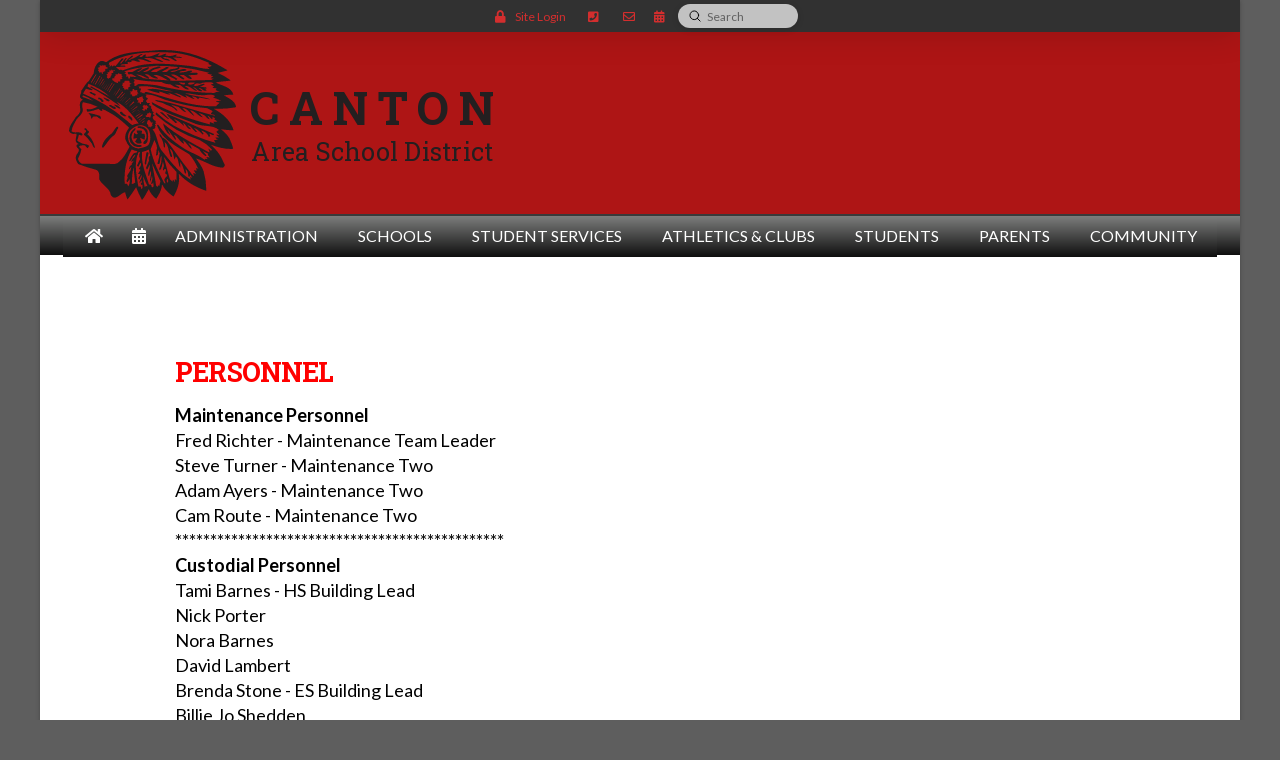

--- FILE ---
content_type: text/html; charset=UTF-8
request_url: https://www.canton.k12.pa.us/integrated-pest-management-2/
body_size: 26851
content:
<!DOCTYPE html>
<html class="no-js" lang="en-US">
<head>
<meta charset="UTF-8">
<meta name="viewport" content="width=device-width, initial-scale=1.0">
<link rel="pingback" href="https://www.canton.k12.pa.us/xmlrpc.php">
<title>Buildings and Grounds | Canton Area School District</title>
<meta name='robots' content='max-image-preview:large' />
	<style>img:is([sizes="auto" i], [sizes^="auto," i]) { contain-intrinsic-size: 3000px 1500px }</style>
	<link rel='dns-prefetch' href='//platform.twitter.com' />
<link rel="alternate" type="application/rss+xml" title="Canton Area School District &raquo; Feed" href="https://www.canton.k12.pa.us/feed/" />
<link rel="alternate" type="application/rss+xml" title="Canton Area School District &raquo; Comments Feed" href="https://www.canton.k12.pa.us/comments/feed/" />
<link rel="alternate" type="text/calendar" title="Canton Area School District &raquo; iCal Feed" href="https://www.canton.k12.pa.us/calendar/?ical=1" />
<script type="text/javascript">
/* <![CDATA[ */
window._wpemojiSettings = {"baseUrl":"https:\/\/s.w.org\/images\/core\/emoji\/15.0.3\/72x72\/","ext":".png","svgUrl":"https:\/\/s.w.org\/images\/core\/emoji\/15.0.3\/svg\/","svgExt":".svg","source":{"concatemoji":"https:\/\/www.canton.k12.pa.us\/wp-includes\/js\/wp-emoji-release.min.js?ver=6.7.4"}};
/*! This file is auto-generated */
!function(i,n){var o,s,e;function c(e){try{var t={supportTests:e,timestamp:(new Date).valueOf()};sessionStorage.setItem(o,JSON.stringify(t))}catch(e){}}function p(e,t,n){e.clearRect(0,0,e.canvas.width,e.canvas.height),e.fillText(t,0,0);var t=new Uint32Array(e.getImageData(0,0,e.canvas.width,e.canvas.height).data),r=(e.clearRect(0,0,e.canvas.width,e.canvas.height),e.fillText(n,0,0),new Uint32Array(e.getImageData(0,0,e.canvas.width,e.canvas.height).data));return t.every(function(e,t){return e===r[t]})}function u(e,t,n){switch(t){case"flag":return n(e,"\ud83c\udff3\ufe0f\u200d\u26a7\ufe0f","\ud83c\udff3\ufe0f\u200b\u26a7\ufe0f")?!1:!n(e,"\ud83c\uddfa\ud83c\uddf3","\ud83c\uddfa\u200b\ud83c\uddf3")&&!n(e,"\ud83c\udff4\udb40\udc67\udb40\udc62\udb40\udc65\udb40\udc6e\udb40\udc67\udb40\udc7f","\ud83c\udff4\u200b\udb40\udc67\u200b\udb40\udc62\u200b\udb40\udc65\u200b\udb40\udc6e\u200b\udb40\udc67\u200b\udb40\udc7f");case"emoji":return!n(e,"\ud83d\udc26\u200d\u2b1b","\ud83d\udc26\u200b\u2b1b")}return!1}function f(e,t,n){var r="undefined"!=typeof WorkerGlobalScope&&self instanceof WorkerGlobalScope?new OffscreenCanvas(300,150):i.createElement("canvas"),a=r.getContext("2d",{willReadFrequently:!0}),o=(a.textBaseline="top",a.font="600 32px Arial",{});return e.forEach(function(e){o[e]=t(a,e,n)}),o}function t(e){var t=i.createElement("script");t.src=e,t.defer=!0,i.head.appendChild(t)}"undefined"!=typeof Promise&&(o="wpEmojiSettingsSupports",s=["flag","emoji"],n.supports={everything:!0,everythingExceptFlag:!0},e=new Promise(function(e){i.addEventListener("DOMContentLoaded",e,{once:!0})}),new Promise(function(t){var n=function(){try{var e=JSON.parse(sessionStorage.getItem(o));if("object"==typeof e&&"number"==typeof e.timestamp&&(new Date).valueOf()<e.timestamp+604800&&"object"==typeof e.supportTests)return e.supportTests}catch(e){}return null}();if(!n){if("undefined"!=typeof Worker&&"undefined"!=typeof OffscreenCanvas&&"undefined"!=typeof URL&&URL.createObjectURL&&"undefined"!=typeof Blob)try{var e="postMessage("+f.toString()+"("+[JSON.stringify(s),u.toString(),p.toString()].join(",")+"));",r=new Blob([e],{type:"text/javascript"}),a=new Worker(URL.createObjectURL(r),{name:"wpTestEmojiSupports"});return void(a.onmessage=function(e){c(n=e.data),a.terminate(),t(n)})}catch(e){}c(n=f(s,u,p))}t(n)}).then(function(e){for(var t in e)n.supports[t]=e[t],n.supports.everything=n.supports.everything&&n.supports[t],"flag"!==t&&(n.supports.everythingExceptFlag=n.supports.everythingExceptFlag&&n.supports[t]);n.supports.everythingExceptFlag=n.supports.everythingExceptFlag&&!n.supports.flag,n.DOMReady=!1,n.readyCallback=function(){n.DOMReady=!0}}).then(function(){return e}).then(function(){var e;n.supports.everything||(n.readyCallback(),(e=n.source||{}).concatemoji?t(e.concatemoji):e.wpemoji&&e.twemoji&&(t(e.twemoji),t(e.wpemoji)))}))}((window,document),window._wpemojiSettings);
/* ]]> */
</script>
<link rel='stylesheet' id='tribe-events-pro-mini-calendar-block-styles-css' href='https://www.canton.k12.pa.us/wp-content/plugins/events-calendar-pro/src/resources/css/tribe-events-pro-mini-calendar-block.min.css?ver=7.3.0' type='text/css' media='all' />
<link rel='stylesheet' id='dashicons-css' href='https://www.canton.k12.pa.us/wp-includes/css/dashicons.min.css?ver=6.7.4' type='text/css' media='all' />
<link rel='stylesheet' id='tec-variables-skeleton-css' href='https://www.canton.k12.pa.us/wp-content/plugins/the-events-calendar/common/src/resources/css/variables-skeleton.min.css?ver=6.4.0' type='text/css' media='all' />
<link rel='stylesheet' id='tec-variables-full-css' href='https://www.canton.k12.pa.us/wp-content/plugins/the-events-calendar/common/src/resources/css/variables-full.min.css?ver=6.4.0' type='text/css' media='all' />
<link rel='stylesheet' id='tribe-common-skeleton-style-css' href='https://www.canton.k12.pa.us/wp-content/plugins/the-events-calendar/common/src/resources/css/common-skeleton.min.css?ver=6.4.0' type='text/css' media='all' />
<link rel='stylesheet' id='tribe-common-full-style-css' href='https://www.canton.k12.pa.us/wp-content/plugins/the-events-calendar/common/src/resources/css/common-full.min.css?ver=6.4.0' type='text/css' media='all' />
<link rel='stylesheet' id='event-tickets-tickets-css-css' href='https://www.canton.k12.pa.us/wp-content/plugins/event-tickets/src/resources/css/tickets.min.css?ver=5.17.0.1' type='text/css' media='all' />
<link rel='stylesheet' id='event-tickets-tickets-rsvp-css-css' href='https://www.canton.k12.pa.us/wp-content/plugins/event-tickets/src/resources/css/rsvp-v1.min.css?ver=5.17.0.1' type='text/css' media='all' />
<style id='wp-emoji-styles-inline-css' type='text/css'>

	img.wp-smiley, img.emoji {
		display: inline !important;
		border: none !important;
		box-shadow: none !important;
		height: 1em !important;
		width: 1em !important;
		margin: 0 0.07em !important;
		vertical-align: -0.1em !important;
		background: none !important;
		padding: 0 !important;
	}
</style>
<link rel='stylesheet' id='wp-block-library-css' href='https://www.canton.k12.pa.us/wp-includes/css/dist/block-library/style.min.css?ver=6.7.4' type='text/css' media='all' />
<style id='wp-block-library-theme-inline-css' type='text/css'>
.wp-block-audio :where(figcaption){color:#555;font-size:13px;text-align:center}.is-dark-theme .wp-block-audio :where(figcaption){color:#ffffffa6}.wp-block-audio{margin:0 0 1em}.wp-block-code{border:1px solid #ccc;border-radius:4px;font-family:Menlo,Consolas,monaco,monospace;padding:.8em 1em}.wp-block-embed :where(figcaption){color:#555;font-size:13px;text-align:center}.is-dark-theme .wp-block-embed :where(figcaption){color:#ffffffa6}.wp-block-embed{margin:0 0 1em}.blocks-gallery-caption{color:#555;font-size:13px;text-align:center}.is-dark-theme .blocks-gallery-caption{color:#ffffffa6}:root :where(.wp-block-image figcaption){color:#555;font-size:13px;text-align:center}.is-dark-theme :root :where(.wp-block-image figcaption){color:#ffffffa6}.wp-block-image{margin:0 0 1em}.wp-block-pullquote{border-bottom:4px solid;border-top:4px solid;color:currentColor;margin-bottom:1.75em}.wp-block-pullquote cite,.wp-block-pullquote footer,.wp-block-pullquote__citation{color:currentColor;font-size:.8125em;font-style:normal;text-transform:uppercase}.wp-block-quote{border-left:.25em solid;margin:0 0 1.75em;padding-left:1em}.wp-block-quote cite,.wp-block-quote footer{color:currentColor;font-size:.8125em;font-style:normal;position:relative}.wp-block-quote:where(.has-text-align-right){border-left:none;border-right:.25em solid;padding-left:0;padding-right:1em}.wp-block-quote:where(.has-text-align-center){border:none;padding-left:0}.wp-block-quote.is-large,.wp-block-quote.is-style-large,.wp-block-quote:where(.is-style-plain){border:none}.wp-block-search .wp-block-search__label{font-weight:700}.wp-block-search__button{border:1px solid #ccc;padding:.375em .625em}:where(.wp-block-group.has-background){padding:1.25em 2.375em}.wp-block-separator.has-css-opacity{opacity:.4}.wp-block-separator{border:none;border-bottom:2px solid;margin-left:auto;margin-right:auto}.wp-block-separator.has-alpha-channel-opacity{opacity:1}.wp-block-separator:not(.is-style-wide):not(.is-style-dots){width:100px}.wp-block-separator.has-background:not(.is-style-dots){border-bottom:none;height:1px}.wp-block-separator.has-background:not(.is-style-wide):not(.is-style-dots){height:2px}.wp-block-table{margin:0 0 1em}.wp-block-table td,.wp-block-table th{word-break:normal}.wp-block-table :where(figcaption){color:#555;font-size:13px;text-align:center}.is-dark-theme .wp-block-table :where(figcaption){color:#ffffffa6}.wp-block-video :where(figcaption){color:#555;font-size:13px;text-align:center}.is-dark-theme .wp-block-video :where(figcaption){color:#ffffffa6}.wp-block-video{margin:0 0 1em}:root :where(.wp-block-template-part.has-background){margin-bottom:0;margin-top:0;padding:1.25em 2.375em}
</style>
<style id='classic-theme-styles-inline-css' type='text/css'>
/*! This file is auto-generated */
.wp-block-button__link{color:#fff;background-color:#32373c;border-radius:9999px;box-shadow:none;text-decoration:none;padding:calc(.667em + 2px) calc(1.333em + 2px);font-size:1.125em}.wp-block-file__button{background:#32373c;color:#fff;text-decoration:none}
</style>
<style id='global-styles-inline-css' type='text/css'>
:root{--wp--preset--aspect-ratio--square: 1;--wp--preset--aspect-ratio--4-3: 4/3;--wp--preset--aspect-ratio--3-4: 3/4;--wp--preset--aspect-ratio--3-2: 3/2;--wp--preset--aspect-ratio--2-3: 2/3;--wp--preset--aspect-ratio--16-9: 16/9;--wp--preset--aspect-ratio--9-16: 9/16;--wp--preset--color--black: #000000;--wp--preset--color--cyan-bluish-gray: #abb8c3;--wp--preset--color--white: #ffffff;--wp--preset--color--pale-pink: #f78da7;--wp--preset--color--vivid-red: #cf2e2e;--wp--preset--color--luminous-vivid-orange: #ff6900;--wp--preset--color--luminous-vivid-amber: #fcb900;--wp--preset--color--light-green-cyan: #7bdcb5;--wp--preset--color--vivid-green-cyan: #00d084;--wp--preset--color--pale-cyan-blue: #8ed1fc;--wp--preset--color--vivid-cyan-blue: #0693e3;--wp--preset--color--vivid-purple: #9b51e0;--wp--preset--gradient--vivid-cyan-blue-to-vivid-purple: linear-gradient(135deg,rgba(6,147,227,1) 0%,rgb(155,81,224) 100%);--wp--preset--gradient--light-green-cyan-to-vivid-green-cyan: linear-gradient(135deg,rgb(122,220,180) 0%,rgb(0,208,130) 100%);--wp--preset--gradient--luminous-vivid-amber-to-luminous-vivid-orange: linear-gradient(135deg,rgba(252,185,0,1) 0%,rgba(255,105,0,1) 100%);--wp--preset--gradient--luminous-vivid-orange-to-vivid-red: linear-gradient(135deg,rgba(255,105,0,1) 0%,rgb(207,46,46) 100%);--wp--preset--gradient--very-light-gray-to-cyan-bluish-gray: linear-gradient(135deg,rgb(238,238,238) 0%,rgb(169,184,195) 100%);--wp--preset--gradient--cool-to-warm-spectrum: linear-gradient(135deg,rgb(74,234,220) 0%,rgb(151,120,209) 20%,rgb(207,42,186) 40%,rgb(238,44,130) 60%,rgb(251,105,98) 80%,rgb(254,248,76) 100%);--wp--preset--gradient--blush-light-purple: linear-gradient(135deg,rgb(255,206,236) 0%,rgb(152,150,240) 100%);--wp--preset--gradient--blush-bordeaux: linear-gradient(135deg,rgb(254,205,165) 0%,rgb(254,45,45) 50%,rgb(107,0,62) 100%);--wp--preset--gradient--luminous-dusk: linear-gradient(135deg,rgb(255,203,112) 0%,rgb(199,81,192) 50%,rgb(65,88,208) 100%);--wp--preset--gradient--pale-ocean: linear-gradient(135deg,rgb(255,245,203) 0%,rgb(182,227,212) 50%,rgb(51,167,181) 100%);--wp--preset--gradient--electric-grass: linear-gradient(135deg,rgb(202,248,128) 0%,rgb(113,206,126) 100%);--wp--preset--gradient--midnight: linear-gradient(135deg,rgb(2,3,129) 0%,rgb(40,116,252) 100%);--wp--preset--font-size--small: 13px;--wp--preset--font-size--medium: 20px;--wp--preset--font-size--large: 36px;--wp--preset--font-size--x-large: 42px;--wp--preset--spacing--20: 0.44rem;--wp--preset--spacing--30: 0.67rem;--wp--preset--spacing--40: 1rem;--wp--preset--spacing--50: 1.5rem;--wp--preset--spacing--60: 2.25rem;--wp--preset--spacing--70: 3.38rem;--wp--preset--spacing--80: 5.06rem;--wp--preset--shadow--natural: 6px 6px 9px rgba(0, 0, 0, 0.2);--wp--preset--shadow--deep: 12px 12px 50px rgba(0, 0, 0, 0.4);--wp--preset--shadow--sharp: 6px 6px 0px rgba(0, 0, 0, 0.2);--wp--preset--shadow--outlined: 6px 6px 0px -3px rgba(255, 255, 255, 1), 6px 6px rgba(0, 0, 0, 1);--wp--preset--shadow--crisp: 6px 6px 0px rgba(0, 0, 0, 1);}:where(.is-layout-flex){gap: 0.5em;}:where(.is-layout-grid){gap: 0.5em;}body .is-layout-flex{display: flex;}.is-layout-flex{flex-wrap: wrap;align-items: center;}.is-layout-flex > :is(*, div){margin: 0;}body .is-layout-grid{display: grid;}.is-layout-grid > :is(*, div){margin: 0;}:where(.wp-block-columns.is-layout-flex){gap: 2em;}:where(.wp-block-columns.is-layout-grid){gap: 2em;}:where(.wp-block-post-template.is-layout-flex){gap: 1.25em;}:where(.wp-block-post-template.is-layout-grid){gap: 1.25em;}.has-black-color{color: var(--wp--preset--color--black) !important;}.has-cyan-bluish-gray-color{color: var(--wp--preset--color--cyan-bluish-gray) !important;}.has-white-color{color: var(--wp--preset--color--white) !important;}.has-pale-pink-color{color: var(--wp--preset--color--pale-pink) !important;}.has-vivid-red-color{color: var(--wp--preset--color--vivid-red) !important;}.has-luminous-vivid-orange-color{color: var(--wp--preset--color--luminous-vivid-orange) !important;}.has-luminous-vivid-amber-color{color: var(--wp--preset--color--luminous-vivid-amber) !important;}.has-light-green-cyan-color{color: var(--wp--preset--color--light-green-cyan) !important;}.has-vivid-green-cyan-color{color: var(--wp--preset--color--vivid-green-cyan) !important;}.has-pale-cyan-blue-color{color: var(--wp--preset--color--pale-cyan-blue) !important;}.has-vivid-cyan-blue-color{color: var(--wp--preset--color--vivid-cyan-blue) !important;}.has-vivid-purple-color{color: var(--wp--preset--color--vivid-purple) !important;}.has-black-background-color{background-color: var(--wp--preset--color--black) !important;}.has-cyan-bluish-gray-background-color{background-color: var(--wp--preset--color--cyan-bluish-gray) !important;}.has-white-background-color{background-color: var(--wp--preset--color--white) !important;}.has-pale-pink-background-color{background-color: var(--wp--preset--color--pale-pink) !important;}.has-vivid-red-background-color{background-color: var(--wp--preset--color--vivid-red) !important;}.has-luminous-vivid-orange-background-color{background-color: var(--wp--preset--color--luminous-vivid-orange) !important;}.has-luminous-vivid-amber-background-color{background-color: var(--wp--preset--color--luminous-vivid-amber) !important;}.has-light-green-cyan-background-color{background-color: var(--wp--preset--color--light-green-cyan) !important;}.has-vivid-green-cyan-background-color{background-color: var(--wp--preset--color--vivid-green-cyan) !important;}.has-pale-cyan-blue-background-color{background-color: var(--wp--preset--color--pale-cyan-blue) !important;}.has-vivid-cyan-blue-background-color{background-color: var(--wp--preset--color--vivid-cyan-blue) !important;}.has-vivid-purple-background-color{background-color: var(--wp--preset--color--vivid-purple) !important;}.has-black-border-color{border-color: var(--wp--preset--color--black) !important;}.has-cyan-bluish-gray-border-color{border-color: var(--wp--preset--color--cyan-bluish-gray) !important;}.has-white-border-color{border-color: var(--wp--preset--color--white) !important;}.has-pale-pink-border-color{border-color: var(--wp--preset--color--pale-pink) !important;}.has-vivid-red-border-color{border-color: var(--wp--preset--color--vivid-red) !important;}.has-luminous-vivid-orange-border-color{border-color: var(--wp--preset--color--luminous-vivid-orange) !important;}.has-luminous-vivid-amber-border-color{border-color: var(--wp--preset--color--luminous-vivid-amber) !important;}.has-light-green-cyan-border-color{border-color: var(--wp--preset--color--light-green-cyan) !important;}.has-vivid-green-cyan-border-color{border-color: var(--wp--preset--color--vivid-green-cyan) !important;}.has-pale-cyan-blue-border-color{border-color: var(--wp--preset--color--pale-cyan-blue) !important;}.has-vivid-cyan-blue-border-color{border-color: var(--wp--preset--color--vivid-cyan-blue) !important;}.has-vivid-purple-border-color{border-color: var(--wp--preset--color--vivid-purple) !important;}.has-vivid-cyan-blue-to-vivid-purple-gradient-background{background: var(--wp--preset--gradient--vivid-cyan-blue-to-vivid-purple) !important;}.has-light-green-cyan-to-vivid-green-cyan-gradient-background{background: var(--wp--preset--gradient--light-green-cyan-to-vivid-green-cyan) !important;}.has-luminous-vivid-amber-to-luminous-vivid-orange-gradient-background{background: var(--wp--preset--gradient--luminous-vivid-amber-to-luminous-vivid-orange) !important;}.has-luminous-vivid-orange-to-vivid-red-gradient-background{background: var(--wp--preset--gradient--luminous-vivid-orange-to-vivid-red) !important;}.has-very-light-gray-to-cyan-bluish-gray-gradient-background{background: var(--wp--preset--gradient--very-light-gray-to-cyan-bluish-gray) !important;}.has-cool-to-warm-spectrum-gradient-background{background: var(--wp--preset--gradient--cool-to-warm-spectrum) !important;}.has-blush-light-purple-gradient-background{background: var(--wp--preset--gradient--blush-light-purple) !important;}.has-blush-bordeaux-gradient-background{background: var(--wp--preset--gradient--blush-bordeaux) !important;}.has-luminous-dusk-gradient-background{background: var(--wp--preset--gradient--luminous-dusk) !important;}.has-pale-ocean-gradient-background{background: var(--wp--preset--gradient--pale-ocean) !important;}.has-electric-grass-gradient-background{background: var(--wp--preset--gradient--electric-grass) !important;}.has-midnight-gradient-background{background: var(--wp--preset--gradient--midnight) !important;}.has-small-font-size{font-size: var(--wp--preset--font-size--small) !important;}.has-medium-font-size{font-size: var(--wp--preset--font-size--medium) !important;}.has-large-font-size{font-size: var(--wp--preset--font-size--large) !important;}.has-x-large-font-size{font-size: var(--wp--preset--font-size--x-large) !important;}
:where(.wp-block-post-template.is-layout-flex){gap: 1.25em;}:where(.wp-block-post-template.is-layout-grid){gap: 1.25em;}
:where(.wp-block-columns.is-layout-flex){gap: 2em;}:where(.wp-block-columns.is-layout-grid){gap: 2em;}
:root :where(.wp-block-pullquote){font-size: 1.5em;line-height: 1.6;}
</style>
<link rel='stylesheet' id='x-stack-css' href='https://www.canton.k12.pa.us/wp-content/themes/pro/framework/dist/css/site/stacks/ethos.css?ver=6.5.13' type='text/css' media='all' />
<link rel='stylesheet' id='x-child-css' href='https://www.canton.k12.pa.us/wp-content/themes/pro-child/style.css?ver=6.5.13' type='text/css' media='all' />
<link rel='stylesheet' id='tablepress-default-css' href='https://www.canton.k12.pa.us/wp-content/plugins/tablepress/css/build/default.css?ver=3.0.1' type='text/css' media='all' />
<link rel='stylesheet' id='event-tickets-rsvp-css' href='https://www.canton.k12.pa.us/wp-content/plugins/event-tickets/src/resources/css/rsvp.min.css?ver=5.17.0.1' type='text/css' media='all' />
<link rel='stylesheet' id='shiftnav-css' href='https://www.canton.k12.pa.us/wp-content/plugins/shiftnav-pro/pro/assets/css/shiftnav.min.css?ver=1.6.2.1' type='text/css' media='all' />
<link rel='stylesheet' id='ubermenu-css' href='https://www.canton.k12.pa.us/wp-content/plugins/ubermenu/pro/assets/css/ubermenu.min.css?ver=3.8.5' type='text/css' media='all' />
<link rel='stylesheet' id='ubermenu-minimal-css' href='https://www.canton.k12.pa.us/wp-content/plugins/ubermenu/assets/css/skins/minimal.css?ver=6.7.4' type='text/css' media='all' />
<link rel='stylesheet' id='ubermenu-font-awesome-all-css' href='https://www.canton.k12.pa.us/wp-content/plugins/ubermenu/assets/fontawesome/css/all.min.css?ver=6.7.4' type='text/css' media='all' />
<link rel='stylesheet' id='shiftnav-font-awesome-css' href='https://www.canton.k12.pa.us/wp-content/plugins/shiftnav-pro/assets/css/fontawesome/css/font-awesome.min.css?ver=1.6.2.1' type='text/css' media='all' />
<link rel='stylesheet' id='shiftnav-dark-red-css' href='https://www.canton.k12.pa.us/wp-content/plugins/shiftnav-pro/pro/assets/css/skins/dark-red.css?ver=1.6.2.1' type='text/css' media='all' />
<style id='cs-inline-css' type='text/css'>
@media (min-width:1200px){.x-hide-xl{display:none !important;}}@media (min-width:979px) and (max-width:1199px){.x-hide-lg{display:none !important;}}@media (min-width:767px) and (max-width:978px){.x-hide-md{display:none !important;}}@media (min-width:480px) and (max-width:766px){.x-hide-sm{display:none !important;}}@media (max-width:479px){.x-hide-xs{display:none !important;}} a,h1 a:hover,h2 a:hover,h3 a:hover,h4 a:hover,h5 a:hover,h6 a:hover,.x-breadcrumb-wrap a:hover,.x-comment-author a:hover,.x-comment-time:hover,.p-meta > span > a:hover,.format-link .link a:hover,.x-main .widget ul li a:hover,.x-main .widget ol li a:hover,.x-main .widget_tag_cloud .tagcloud a:hover,.x-sidebar .widget ul li a:hover,.x-sidebar .widget ol li a:hover,.x-sidebar .widget_tag_cloud .tagcloud a:hover,.x-portfolio .entry-extra .x-ul-tags li a:hover{color:#ff2a13;}a:hover{color:#d80f0f;}a.x-img-thumbnail:hover{border-color:#ff2a13;}.x-main{width:72%;}.x-sidebar{width:calc( 100% - 72%);}.x-post-slider-archive-active .x-container.main:not(.x-row):not(.x-grid):before{top:0;}.x-content-sidebar-active .x-container.main:not(.x-row):not(.x-grid):before{right:calc( 100% - 72%);}.x-sidebar-content-active .x-container.main:not(.x-row):not(.x-grid):before{left:calc( 100% - 72%);}.x-full-width-active .x-container.main:not(.x-row):not(.x-grid):before{left:-5000em;}.h-landmark,.x-main .h-widget,.x-main .h-widget a.rsswidget,.x-main .h-widget a.rsswidget:hover,.x-main .widget.widget_pages .current_page_item a,.x-main .widget.widget_nav_menu .current-menu-item a,.x-main .widget.widget_pages .current_page_item a:hover,.x-main .widget.widget_nav_menu .current-menu-item a:hover,.x-sidebar .h-widget,.x-sidebar .h-widget a.rsswidget,.x-sidebar .h-widget a.rsswidget:hover,.x-sidebar .widget.widget_pages .current_page_item a,.x-sidebar .widget.widget_nav_menu .current-menu-item a,.x-sidebar .widget.widget_pages .current_page_item a:hover,.x-sidebar .widget.widget_nav_menu .current-menu-item a:hover{color:;}.x-main .widget,.x-main .widget a,.x-main .widget ul li a,.x-main .widget ol li a,.x-main .widget_tag_cloud .tagcloud a,.x-main .widget_product_tag_cloud .tagcloud a,.x-main .widget a:hover,.x-main .widget ul li a:hover,.x-main .widget ol li a:hover,.x-main .widget_tag_cloud .tagcloud a:hover,.x-main .widget_product_tag_cloud .tagcloud a:hover,.x-main .widget_shopping_cart .buttons .button,.x-main .widget_price_filter .price_slider_amount .button,.x-sidebar .widget,.x-sidebar .widget a,.x-sidebar .widget ul li a,.x-sidebar .widget ol li a,.x-sidebar .widget_tag_cloud .tagcloud a,.x-sidebar .widget_product_tag_cloud .tagcloud a,.x-sidebar .widget a:hover,.x-sidebar .widget ul li a:hover,.x-sidebar .widget ol li a:hover,.x-sidebar .widget_tag_cloud .tagcloud a:hover,.x-sidebar .widget_product_tag_cloud .tagcloud a:hover,.x-sidebar .widget_shopping_cart .buttons .button,.x-sidebar .widget_price_filter .price_slider_amount .button{color:;}.x-main .h-widget,.x-main .widget.widget_pages .current_page_item,.x-main .widget.widget_nav_menu .current-menu-item,.x-sidebar .h-widget,.x-sidebar .widget.widget_pages .current_page_item,.x-sidebar .widget.widget_nav_menu .current-menu-item{border-color:;}.x-post-slider{height:425px;}.archive .x-post-slider{height:425px;}.x-post-slider .x-post-slider-entry{padding-bottom:425px;}.archive .x-post-slider .x-post-slider-entry{padding-bottom:425px;}.format-link .link a,.x-portfolio .entry-extra .x-ul-tags li a{color:#999999;}.p-meta > span > a,.x-nav-articles a,.entry-top-navigation .entry-parent,.option-set .x-index-filters,.option-set .x-portfolio-filters,.option-set .x-index-filters-menu >li >a:hover,.option-set .x-index-filters-menu >li >a.selected,.option-set .x-portfolio-filters-menu > li > a:hover,.option-set .x-portfolio-filters-menu > li > a.selected{color:hsl(0,57%,28%);}.x-nav-articles a,.entry-top-navigation .entry-parent,.option-set .x-index-filters,.option-set .x-portfolio-filters,.option-set .x-index-filters i,.option-set .x-portfolio-filters i{border-color:hsl(0,57%,28%);}.x-nav-articles a:hover,.entry-top-navigation .entry-parent:hover,.option-set .x-index-filters:hover i,.option-set .x-portfolio-filters:hover i{background-color:hsl(0,57%,28%);}@media (max-width:978.98px){.x-content-sidebar-active .x-container.main:not(.x-row):not(.x-grid):before,.x-sidebar-content-active .x-container.main:not(.x-row):not(.x-grid):before{left:-5000em;}body .x-main .widget,body .x-main .widget a,body .x-main .widget a:hover,body .x-main .widget ul li a,body .x-main .widget ol li a,body .x-main .widget ul li a:hover,body .x-main .widget ol li a:hover,body .x-sidebar .widget,body .x-sidebar .widget a,body .x-sidebar .widget a:hover,body .x-sidebar .widget ul li a,body .x-sidebar .widget ol li a,body .x-sidebar .widget ul li a:hover,body .x-sidebar .widget ol li a:hover{color:#999999;}body .x-main .h-widget,body .x-main .widget.widget_pages .current_page_item a,body .x-main .widget.widget_nav_menu .current-menu-item a,body .x-main .widget.widget_pages .current_page_item a:hover,body .x-main .widget.widget_nav_menu .current-menu-item a:hover,body .x-sidebar .h-widget,body .x-sidebar .widget.widget_pages .current_page_item a,body .x-sidebar .widget.widget_nav_menu .current-menu-item a,body .x-sidebar .widget.widget_pages .current_page_item a:hover,body .x-sidebar .widget.widget_nav_menu .current-menu-item a:hover{color:hsl(0,57%,28%);}body .x-main .h-widget,body .x-main .widget.widget_pages .current_page_item,body .x-main .widget.widget_nav_menu .current-menu-item,body .x-sidebar .h-widget,body .x-sidebar .widget.widget_pages .current_page_item,body .x-sidebar .widget.widget_nav_menu .current-menu-item{border-color:hsl(0,57%,28%);}}@media (max-width:766.98px){.x-post-slider,.archive .x-post-slider{height:auto !important;}.x-post-slider .x-post-slider-entry,.archive .x-post-slider .x-post-slider-entry{padding-bottom:65% !important;}}@media (max-width:978.98px){.x-content-sidebar-active .alignwide,.x-sidebar-content-active .alignwide{width:calc((1104 / 1056) * 100%);max-width:calc((1104 / 1056) * 100%);margin-left:calc((((1104 / 1056) * 100%) - 100%) / -2);}}@media (max-width:978.98px){.x-content-sidebar-active .alignfull,.x-sidebar-content-active .alignfull{width:calc((1200 / 1056) * 100%);max-width:calc((1200 / 1056) * 100%);margin-left:calc((((1200 / 1056) * 100%) - 100%) / -2);}}.x-full-width-active .alignwide{width:calc((1104 / 1056) * 100%);max-width:calc((1104 / 1056) * 100%);margin-left:calc((((1104 / 1056) * 100%) - 100%) / -2);}.x-full-width-active .alignfull{width:calc((1200 / 1056) * 100%);max-width:calc((1200 / 1056) * 100%);margin-left:calc((((1200 / 1056) * 100%) - 100%) / -2);}html{font-size:13px;}@media (min-width:479px){html{font-size:14px;}}@media (min-width:766px){html{font-size:15px;}}@media (min-width:978px){html{font-size:16px;}}@media (min-width:1199px){html{font-size:18px;}}body{font-style:normal;font-weight:400;color:#999999;background-color:hsl(0,0%,37%);}.w-b{font-weight:400 !important;}h1,h2,h3,h4,h5,h6,.h1,.h2,.h3,.h4,.h5,.h6{font-family:"Roboto Slab",serif;font-style:normal;font-weight:700;text-transform:uppercase;}h1,.h1{letter-spacing:0.04em;}h2,.h2{letter-spacing:0.01em;}h3,.h3{letter-spacing:-0.02em;}h4,.h4{letter-spacing:-0.03em;}h5,.h5{letter-spacing:-0.035em;}h6,.h6{letter-spacing:-0.05em;}.w-h{font-weight:700 !important;}.x-container.width{width:88%;}.x-container.max{max-width:1200px;}.x-bar-content.x-container.width{flex-basis:88%;}.site,.x-site{width:88%;max-width:1200px;}.x-main.full{float:none;clear:both;display:block;width:auto;}@media (max-width:978.98px){.x-main.full,.x-main.left,.x-main.right,.x-sidebar.left,.x-sidebar.right{float:none;display:block;width:auto !important;}}.entry-header,.entry-content{font-size:1rem;}body,input,button,select,textarea{font-family:"Lato",sans-serif;}h1,h2,h3,h4,h5,h6,.h1,.h2,.h3,.h4,.h5,.h6,h1 a,h2 a,h3 a,h4 a,h5 a,h6 a,.h1 a,.h2 a,.h3 a,.h4 a,.h5 a,.h6 a,blockquote{color:hsl(0,57%,28%);}.cfc-h-tx{color:hsl(0,57%,28%) !important;}.cfc-h-bd{border-color:hsl(0,57%,28%) !important;}.cfc-h-bg{background-color:hsl(0,57%,28%) !important;}.cfc-b-tx{color:#999999 !important;}.cfc-b-bd{border-color:#999999 !important;}.cfc-b-bg{background-color:#999999 !important;}.x-btn,.button,[type="submit"]{color:#ffffff;border-color:#ac1100;background-color:#ff2a13;margin-bottom:0.25em;text-shadow:0 0.075em 0.075em rgba(0,0,0,0.5);box-shadow:0 0.25em 0 0 #a71000,0 4px 9px rgba(0,0,0,0.75);border-radius:0.25em;}.x-btn:hover,.button:hover,[type="submit"]:hover{color:#ffffff;border-color:#600900;background-color:#ef2201;margin-bottom:0.25em;text-shadow:0 0.075em 0.075em rgba(0,0,0,0.5);box-shadow:0 0.25em 0 0 #a71000,0 4px 9px rgba(0,0,0,0.75);}.x-btn.x-btn-real,.x-btn.x-btn-real:hover{margin-bottom:0.25em;text-shadow:0 0.075em 0.075em rgba(0,0,0,0.65);}.x-btn.x-btn-real{box-shadow:0 0.25em 0 0 #a71000,0 4px 9px rgba(0,0,0,0.75);}.x-btn.x-btn-real:hover{box-shadow:0 0.25em 0 0 #a71000,0 4px 9px rgba(0,0,0,0.75);}.x-btn.x-btn-flat,.x-btn.x-btn-flat:hover{margin-bottom:0;text-shadow:0 0.075em 0.075em rgba(0,0,0,0.65);box-shadow:none;}.x-btn.x-btn-transparent,.x-btn.x-btn-transparent:hover{margin-bottom:0;border-width:3px;text-shadow:none;text-transform:uppercase;background-color:transparent;box-shadow:none;}body .gform_wrapper .gfield_required{color:#ff2a13;}body .gform_wrapper h2.gsection_title,body .gform_wrapper h3.gform_title,body .gform_wrapper .top_label .gfield_label,body .gform_wrapper .left_label .gfield_label,body .gform_wrapper .right_label .gfield_label{font-weight:700;}body .gform_wrapper h2.gsection_title{letter-spacing:0.01em!important;}body .gform_wrapper h3.gform_title{letter-spacing:-0.02em!important;}body .gform_wrapper .top_label .gfield_label,body .gform_wrapper .left_label .gfield_label,body .gform_wrapper .right_label .gfield_label{color:hsl(0,57%,28%);}body .gform_wrapper .validation_message{font-weight:400;}.bg .mejs-container,.x-video .mejs-container{position:unset !important;} @font-face{font-family:'FontAwesomePro';font-style:normal;font-weight:900;font-display:block;src:url('https://www.canton.k12.pa.us/wp-content/themes/pro/cornerstone/assets/fonts/fa-solid-900.woff2?ver=6.5.2') format('woff2'),url('https://www.canton.k12.pa.us/wp-content/themes/pro/cornerstone/assets/fonts/fa-solid-900.ttf?ver=6.5.2') format('truetype');}[data-x-fa-pro-icon]{font-family:"FontAwesomePro" !important;}[data-x-fa-pro-icon]:before{content:attr(data-x-fa-pro-icon);}[data-x-icon],[data-x-icon-o],[data-x-icon-l],[data-x-icon-s],[data-x-icon-b],[data-x-icon-sr],[data-x-icon-ss],[data-x-icon-sl],[data-x-fa-pro-icon],[class*="cs-fa-"]{display:inline-flex;font-style:normal;font-weight:400;text-decoration:inherit;text-rendering:auto;-webkit-font-smoothing:antialiased;-moz-osx-font-smoothing:grayscale;}[data-x-icon].left,[data-x-icon-o].left,[data-x-icon-l].left,[data-x-icon-s].left,[data-x-icon-b].left,[data-x-icon-sr].left,[data-x-icon-ss].left,[data-x-icon-sl].left,[data-x-fa-pro-icon].left,[class*="cs-fa-"].left{margin-right:0.5em;}[data-x-icon].right,[data-x-icon-o].right,[data-x-icon-l].right,[data-x-icon-s].right,[data-x-icon-b].right,[data-x-icon-sr].right,[data-x-icon-ss].right,[data-x-icon-sl].right,[data-x-fa-pro-icon].right,[class*="cs-fa-"].right{margin-left:0.5em;}[data-x-icon]:before,[data-x-icon-o]:before,[data-x-icon-l]:before,[data-x-icon-s]:before,[data-x-icon-b]:before,[data-x-icon-sr]:before,[data-x-icon-ss]:before,[data-x-icon-sl]:before,[data-x-fa-pro-icon]:before,[class*="cs-fa-"]:before{line-height:1;}@font-face{font-family:'FontAwesome';font-style:normal;font-weight:900;font-display:block;src:url('https://www.canton.k12.pa.us/wp-content/themes/pro/cornerstone/assets/fonts/fa-solid-900.woff2?ver=6.5.2') format('woff2'),url('https://www.canton.k12.pa.us/wp-content/themes/pro/cornerstone/assets/fonts/fa-solid-900.ttf?ver=6.5.2') format('truetype');}[data-x-icon],[data-x-icon-s],[data-x-icon][class*="cs-fa-"]{font-family:"FontAwesome" !important;font-weight:900;}[data-x-icon]:before,[data-x-icon][class*="cs-fa-"]:before{content:attr(data-x-icon);}[data-x-icon-s]:before{content:attr(data-x-icon-s);}@font-face{font-family:'FontAwesomeRegular';font-style:normal;font-weight:400;font-display:block;src:url('https://www.canton.k12.pa.us/wp-content/themes/pro/cornerstone/assets/fonts/fa-regular-400.woff2?ver=6.5.2') format('woff2'),url('https://www.canton.k12.pa.us/wp-content/themes/pro/cornerstone/assets/fonts/fa-regular-400.ttf?ver=6.5.2') format('truetype');}@font-face{font-family:'FontAwesomePro';font-style:normal;font-weight:400;font-display:block;src:url('https://www.canton.k12.pa.us/wp-content/themes/pro/cornerstone/assets/fonts/fa-regular-400.woff2?ver=6.5.2') format('woff2'),url('https://www.canton.k12.pa.us/wp-content/themes/pro/cornerstone/assets/fonts/fa-regular-400.ttf?ver=6.5.2') format('truetype');}[data-x-icon-o]{font-family:"FontAwesomeRegular" !important;}[data-x-icon-o]:before{content:attr(data-x-icon-o);}@font-face{font-family:'FontAwesomeLight';font-style:normal;font-weight:300;font-display:block;src:url('https://www.canton.k12.pa.us/wp-content/themes/pro/cornerstone/assets/fonts/fa-light-300.woff2?ver=6.5.2') format('woff2'),url('https://www.canton.k12.pa.us/wp-content/themes/pro/cornerstone/assets/fonts/fa-light-300.ttf?ver=6.5.2') format('truetype');}@font-face{font-family:'FontAwesomePro';font-style:normal;font-weight:300;font-display:block;src:url('https://www.canton.k12.pa.us/wp-content/themes/pro/cornerstone/assets/fonts/fa-light-300.woff2?ver=6.5.2') format('woff2'),url('https://www.canton.k12.pa.us/wp-content/themes/pro/cornerstone/assets/fonts/fa-light-300.ttf?ver=6.5.2') format('truetype');}[data-x-icon-l]{font-family:"FontAwesomeLight" !important;font-weight:300;}[data-x-icon-l]:before{content:attr(data-x-icon-l);}@font-face{font-family:'FontAwesomeBrands';font-style:normal;font-weight:normal;font-display:block;src:url('https://www.canton.k12.pa.us/wp-content/themes/pro/cornerstone/assets/fonts/fa-brands-400.woff2?ver=6.5.2') format('woff2'),url('https://www.canton.k12.pa.us/wp-content/themes/pro/cornerstone/assets/fonts/fa-brands-400.ttf?ver=6.5.2') format('truetype');}[data-x-icon-b]{font-family:"FontAwesomeBrands" !important;}[data-x-icon-b]:before{content:attr(data-x-icon-b);}.widget.widget_rss li .rsswidget:before{content:"\f35d";padding-right:0.4em;font-family:"FontAwesome";} .mhs-0.x-bar{height:2em;background-color:rgb(49,49,49);box-shadow:0em 0.15em 2em rgba(0,0,0,0.15);z-index:9999;}.mhs-0 .x-bar-content{justify-content:space-between;height:2em;}.mhs-0.x-bar-outer-spacers:after,.mhs-0.x-bar-outer-spacers:before{flex-basis:2em;width:2em!important;height:2em;}.mhs-0.x-bar-space{height:2em;}.mhs-1.x-bar{border-top-width:0;border-right-width:0;border-bottom-width:0;border-left-width:0;}.mhs-1 .x-bar-content{flex-direction:row;}.mhs-2.x-bar{font-size:16px;}.mhs-2 .x-bar-content{display:flex;align-items:center;}.mhs-2.x-bar-space{font-size:16px;}.mhs-3 .x-bar-content{flex-grow:0;flex-shrink:1;flex-basis:100{20edc72a9c42ebfff7738c7ec536f09b71b72722c3d5965a3e8cef387d5f556b};}.mhs-4.x-bar{height:auto;padding-top:0.24em;padding-right:0em;padding-bottom:0em;padding-left:0.24em;background-color:rgb(174,21,21);box-shadow:0em -1em 0em 0px transparent;z-index:100;}.mhs-4 .x-bar-content{justify-content:flex-start;height:auto;}.mhs-4.x-bar-outer-spacers:after,.mhs-4.x-bar-outer-spacers:before{flex-basis:0rem;width:0rem!important;height:0rem;}.mhs-4.x-bar-space{height:auto;}.mhs-5.x-bar{height:2.59em;border-top-width:2px;border-right-width:0px;border-bottom-width:8px;border-left-width:0px;border-top-style:solid;border-right-style:none;border-bottom-style:none;border-left-style:none;border-top-color:rgb(58,58,58);border-right-color:transparent;border-bottom-color:rgb(68,68,68);border-left-color:transparent;background-color:transparent;box-shadow:0em 0.28em 0em 0px transparent;z-index:10;}.mhs-5 .x-bar-content{flex-direction:column;justify-content:center;height:2.59em;}.mhs-5.x-bar-outer-spacers:after,.mhs-5.x-bar-outer-spacers:before{flex-basis:0em;width:0em!important;height:0em;}.mhs-5.x-bar-space{height:2.59em;}.mhs-6.x-bar-container{display:flex;flex-basis:auto;border-top-width:0;border-right-width:0;border-bottom-width:0;border-left-width:0;font-size:1em;z-index:1;}.mhs-7.x-bar-container{flex-direction:row;align-items:center;}.mhs-8.x-bar-container{justify-content:flex-end;}.mhs-9.x-bar-container{flex-grow:1;flex-shrink:0;}.mhs-a.x-bar-container{justify-content:flex-start;margin-top:0px;margin-right:0vw;margin-bottom:0px;margin-left:1vw;text-align:left;}.mhs-b.x-bar-container{flex-grow:0;flex-shrink:1;}.mhs-c.x-bar-container{background-color:transparent;}.mhs-d.x-bar-container{flex-direction:column;align-items:flex-end;margin-top:1vw;margin-right:1.5vw;margin-bottom:1vw;margin-left:1.32em;padding-top:0px;padding-right:14px;padding-bottom:0px;padding-left:14px;}.mhs-e.x-bar-container{justify-content:center;}.mhs-f.x-text{border-top-width:0;border-right-width:0;border-bottom-width:0;border-left-width:0;font-family:inherit;font-style:normal;font-weight:400;letter-spacing:0em;text-transform:none;color:rgba(0,0,0,1);}.mhs-f.x-text > :first-child{margin-top:0;}.mhs-f.x-text > :last-child{margin-bottom:0;}.mhs-g.x-text{font-size:.8em;line-height:1;}.mhs-h.x-text{font-size:1em;line-height:1.4;}.mhs-i{width:10em;max-width:none;height:2em;border-top-width:0;border-right-width:0;border-bottom-width:0;border-left-width:0;border-top-left-radius:1.53em;border-top-right-radius:1.53em;border-bottom-right-radius:1.53em;border-bottom-left-radius:1.53em;font-size:.75em;background-color:rgb(194,194,194);box-shadow:0em 0.15em 0.5em 0em rgba(0,0,0,0.15);}.mhs-i.x-search-focused{border-top-left-radius:1.53em;border-top-right-radius:1.53em;border-bottom-right-radius:1.53em;border-bottom-left-radius:1.53em;background-color:#ffffff;}.mhs-i .x-search-input{order:2;margin-top:0px;margin-right:0px;margin-bottom:0px;margin-left:0px;font-family:inherit;font-size:1em;font-style:normal;font-weight:400;line-height:1.3;color:rgba(0,0,0,0.5);}.mhs-i.x-search-has-content .x-search-input{color:rgba(0,0,0,1);}.mhs-i .x-search-btn-submit{order:1;width:1em;height:1em;margin-top:0.5em;margin-right:0.5em;margin-bottom:0.5em;margin-left:0.9em;border-top-width:0;border-right-width:0;border-bottom-width:0;border-left-width:0;font-size:1em;color:rgba(0,0,0,1);background-color:transparent;}.mhs-i .x-search-btn-clear{order:3;width:2em;height:2em;margin-top:0.5em;margin-right:0.5em;margin-bottom:0.5em;margin-left:0.5em;border-top-width:0;border-right-width:0;border-bottom-width:0;border-left-width:0;border-top-left-radius:100em;border-top-right-radius:100em;border-bottom-right-radius:100em;border-bottom-left-radius:100em;color:rgb(255,255,255);font-size:0.9em;background-color:rgba(0,0,0,0.25);}.mhs-i .x-search-btn-clear:focus,.mhs-i .x-search-btn-clear:hover{color:rgba(255,255,255,1);border-top-left-radius:100em;border-top-right-radius:100em;border-bottom-right-radius:100em;border-bottom-left-radius:100em;background-color:rgba(0,0,0,0.3);}.mhs-j.x-image{font-size:1em;border-top-width:0;border-right-width:0;border-bottom-width:0;border-left-width:0;padding-top:0.87em;padding-right:0.87em;padding-bottom:0.87em;padding-left:1vw;background-color:transparent;}.mhs-k.x-text{border-top-width:0;border-right-width:0;border-bottom-width:0;border-left-width:0;font-size:2em;}.mhs-k.x-text .x-text-content-text-primary{font-family:"Roboto Slab",serif;font-size:1.42em;font-style:normal;font-weight:700;line-height:1;letter-spacing:0.22em;margin-right:calc(0.22em * -1);text-align:center;text-transform:none;color:rgb(35,31,32);overflow-x:hidden;overflow-y:hidden;text-overflow:ellipsis;white-space:nowrap;}.mhs-k.x-text .x-text-content-text-subheadline{margin-top:0.35em;font-family:"Roboto Slab",serif;font-size:0.79em;font-style:normal;font-weight:400;line-height:1;letter-spacing:0.01em;margin-right:calc(0.01em * -1);text-align:center;text-transform:none;color:rgb(35,31,32);overflow-x:hidden;overflow-y:hidden;text-overflow:ellipsis;white-space:nowrap;} .e640-e5{flex:auto;flex-wrap:wrap;}.e640-e10{min-width:100px;}.e640-e11{background:#7d7e7d;background:-moz-linear-gradient(top,#7d7e7d 0%,#0e0e0e 100%);background:-webkit-linear-gradient(top,#7d7e7d 0%,#0e0e0e 100%);background:linear-gradient(to bottom,#7d7e7d 0%,#0e0e0e 100%);filter:progid:DXImageTransform.Microsoft.gradient( startColorstr='#7d7e7d',endColorstr='#0e0e0e',GradientType=0 );} .mnb-0.x-bar{height:auto;border-top-width:0;border-right-width:0;border-bottom-width:0;border-left-width:0;font-size:16px;box-shadow:0em 0.15em 2em rgba(0,0,0,0.15);z-index:9999;}.mnb-0 .x-bar-content{display:flex;flex-direction:row;justify-content:space-between;flex-grow:0;flex-shrink:1;flex-basis:100{20edc72a9c42ebfff7738c7ec536f09b71b72722c3d5965a3e8cef387d5f556b};height:auto;}.mnb-0.x-bar-outer-spacers:after,.mnb-0.x-bar-outer-spacers:before{flex-basis:2em;width:2em!important;height:2em;}.mnb-0.x-bar-space{font-size:16px;}.mnb-1.x-bar{background-color:rgb(181,19,19);}.mnb-1 .x-bar-content{align-items:flex-start;}.mnb-2.x-bar{background-color:rgb(49,49,49);}.mnb-2 .x-bar-content{align-items:center;flex-wrap:wrap;align-content:center;}.mnb-3.x-bar-container{display:flex;flex-direction:row;align-items:center;flex-grow:1;flex-shrink:0;flex-basis:auto;border-top-width:0;border-right-width:0;border-bottom-width:0;border-left-width:0;font-size:1em;z-index:1;}.mnb-4.x-bar-container{justify-content:space-between;}.mnb-5.x-bar-container{flex-wrap:wrap;align-content:center;margin-top:0px;margin-right:1vw;margin-bottom:0px;margin-left:0px;}.mnb-6.x-bar-container{padding-top:1vw;padding-bottom:1vw;}.mnb-7.x-bar-container{padding-right:0px;padding-left:0px;}.mnb-a.x-bar-container{justify-content:space-around;padding-right:0vw;padding-left:0vw;}.mnb-b.x-bar-container{justify-content:center;}.mnb-c.x-text{margin-top:0em;margin-right:0em;margin-bottom:1em;margin-left:0em;color:rgb(255,255,255);}.mnb-d.x-text{border-top-width:0;border-right-width:0;border-bottom-width:0;border-left-width:0;font-family:inherit;font-size:1em;font-style:normal;font-weight:400;line-height:1.4;letter-spacing:0em;text-transform:none;}.mnb-d.x-text > :first-child{margin-top:0;}.mnb-d.x-text > :last-child{margin-bottom:0;}.mnb-e.x-text{width:400px;color:rgba(0,0,0,1);}.mnb-f{font-size:16px;margin-top:.5em;margin-right:.5em;margin-bottom:.5em;margin-left:.5em;padding-top:1vw;padding-right:0em;padding-bottom:1vw;padding-left:0em;}.mnb-f .widget:not(:first-child){margin-top:2.5rem;margin-right:0;margin-bottom:0;margin-left:0;}.mnb-f .widget .h-widget{margin-top:0;margin-right:0;margin-bottom:0.5em;margin-left:0;}.mnb-g.x-image{font-size:1em;border-top-width:0;border-right-width:0;border-bottom-width:0;border-left-width:0;background-color:transparent;} .e839-e8 .menu-item a{color:white;}.e839-e10{fill:white;} .m56-0.x-section{margin-top:0px;margin-right:0px;margin-bottom:0px;margin-left:0px;border-top-width:0;border-right-width:0;border-bottom-width:0;border-left-width:0;padding-top:45px;padding-right:0px;padding-bottom:45px;padding-left:0px;z-index:1;}.m56-1.x-container{margin-top:0em;margin-right:auto;margin-bottom:0em;margin-left:auto;border-top-width:0;border-right-width:0;border-bottom-width:0;border-left-width:0;font-size:1em;box-shadow:none;z-index:1;}.m56-2.x-column{border-top-width:0;border-right-width:0;border-bottom-width:0;border-left-width:0;box-shadow:none;z-index:1;}.m56-3.x-text{border-top-width:0;border-right-width:0;border-bottom-width:0;border-left-width:0;font-family:inherit;font-size:1em;font-style:normal;font-weight:inherit;line-height:1.4;letter-spacing:0em;text-transform:none;color:rgba(0,0,0,1);}.m56-3.x-text > :first-child{margin-top:0;}.m56-3.x-text > :last-child{margin-bottom:0;}  .post-type-archive-tribe_events .tribe-events-category-transportation{display:none;}.tribe_events_cat-transportation{display:none !important;}.tribe-common-c-btn.tribe-events-c-search__button{background-color:#ae1515 !important;}#special-notice .icon{padding:10px 20px;font-size:2em;flex:0 1 auto;align-self:stretch;}#special-notice .text{padding:10px 10px;flex:1 1 auto;align-self:stretch;font-size:1.2em;text-overflow:ellipsis;word-wrap:normal;}#special-notice{display:flex;align-items:center;flex-direction:row;flex-wrap:nowrap;justify-content:start;align-content:stretch;box-shadow:4px 4px 5px 0px rgba(50,50,50,0.75);}#special-notice.whiteblue .icon{background-color:#5d5da7;color:white;}#special-notice.whiteblue .text{background-color:white;}#special-notice.bluegray .icon{background-color:#a5a5a5;color:blue;}#special-notice.bluegray .text{background-color:white;}#special-notice.yellowgray .icon{background-color:#ffe700;color:gray;}#special-notice.yellowgray .text{background-color:white;}#special-notice.redgray .icon{background-color:gray;color:#ae1515;}#special-notice.redgray .text{background-color:white;}.x-bar-footer a{color:white;font-weight:500;}.x-bar-footer a:hover{text-decoration:underline;}.x-bar-footer h6{color:white;font-size:1.2em;margin-top:1em !important;font-weight:500;letter-spacing:.03em;}.contact-icon{float:left;margin:0px 7px 4px 10px;}.contact-info{display:block;margin-left:35px;}.contact-item{margin-top:.3em;} 
</style>
<script type="text/javascript" src="https://www.canton.k12.pa.us/wp-includes/js/jquery/jquery.min.js?ver=3.7.1" id="jquery-core-js"></script>
<script type="text/javascript" src="https://www.canton.k12.pa.us/wp-includes/js/jquery/jquery-migrate.min.js?ver=3.4.1" id="jquery-migrate-js"></script>
<link rel="https://api.w.org/" href="https://www.canton.k12.pa.us/wp-json/" /><link rel="alternate" title="JSON" type="application/json" href="https://www.canton.k12.pa.us/wp-json/wp/v2/pages/186" /><link rel="canonical" href="https://www.canton.k12.pa.us/integrated-pest-management-2/" />
<link rel='shortlink' href='https://www.canton.k12.pa.us/?p=186' />
<link rel="alternate" title="oEmbed (JSON)" type="application/json+oembed" href="https://www.canton.k12.pa.us/wp-json/oembed/1.0/embed?url=https%3A%2F%2Fwww.canton.k12.pa.us%2Fintegrated-pest-management-2%2F" />
<link rel="alternate" title="oEmbed (XML)" type="text/xml+oembed" href="https://www.canton.k12.pa.us/wp-json/oembed/1.0/embed?url=https%3A%2F%2Fwww.canton.k12.pa.us%2Fintegrated-pest-management-2%2F&#038;format=xml" />

	<!-- ShiftNav CSS
	================================================================ -->
	<style type="text/css" id="shiftnav-dynamic-css">

	@media only screen and (min-width:765px){ #shiftnav-toggle-main, .shiftnav-toggle-mobile{ display:none; } .shiftnav-wrap { padding-top:0 !important; } }
	@media only screen and (max-width:764px){ #ubermenu-main-2-primary-2{ display:none !important; } }

/** ShiftNav Custom Tweaks (General Settings) **/
#shiftnav-toggle-main.shiftnav-toggle-style-burger_only {
    margin-top: 32px;
}
/* Status: Loaded from Transient */

	</style>
	<!-- end ShiftNav CSS -->

	<style id="ubermenu-custom-generated-css">
/** Font Awesome 4 Compatibility **/
.fa{font-style:normal;font-variant:normal;font-weight:normal;font-family:FontAwesome;}

/** UberMenu Responsive Styles (Breakpoint Setting) **/
@media screen and (min-width: 765px){
  .ubermenu{ display:block !important; } .ubermenu-responsive .ubermenu-item.ubermenu-hide-desktop{ display:none !important; } .ubermenu-responsive.ubermenu-retractors-responsive .ubermenu-retractor-mobile{ display:none; }  /* Top level items full height */ .ubermenu.ubermenu-horizontal.ubermenu-items-vstretch .ubermenu-nav{   display:flex;   align-items:stretch; } .ubermenu.ubermenu-horizontal.ubermenu-items-vstretch .ubermenu-item.ubermenu-item-level-0{   display:flex;   flex-direction:column; } .ubermenu.ubermenu-horizontal.ubermenu-items-vstretch .ubermenu-item.ubermenu-item-level-0 > .ubermenu-target{   flex:1;   display:flex;   align-items:center; flex-wrap:wrap; } .ubermenu.ubermenu-horizontal.ubermenu-items-vstretch .ubermenu-item.ubermenu-item-level-0 > .ubermenu-target > .ubermenu-target-divider{ position:static; flex-basis:100%; } .ubermenu.ubermenu-horizontal.ubermenu-items-vstretch .ubermenu-item.ubermenu-item-level-0 > .ubermenu-target.ubermenu-item-layout-image_left > .ubermenu-target-text{ padding-left:1em; } .ubermenu.ubermenu-horizontal.ubermenu-items-vstretch .ubermenu-item.ubermenu-item-level-0 > .ubermenu-target.ubermenu-item-layout-image_right > .ubermenu-target-text{ padding-right:1em; } .ubermenu.ubermenu-horizontal.ubermenu-items-vstretch .ubermenu-item.ubermenu-item-level-0 > .ubermenu-target.ubermenu-item-layout-image_above, .ubermenu.ubermenu-horizontal.ubermenu-items-vstretch .ubermenu-item.ubermenu-item-level-0 > .ubermenu-target.ubermenu-item-layout-image_below{ flex-direction:column; } .ubermenu.ubermenu-horizontal.ubermenu-items-vstretch .ubermenu-item.ubermenu-item-level-0 > .ubermenu-submenu-drop{   top:100%; } .ubermenu.ubermenu-horizontal.ubermenu-items-vstretch .ubermenu-item-level-0:not(.ubermenu-align-right) + .ubermenu-item.ubermenu-align-right{ margin-left:auto; } .ubermenu.ubermenu-horizontal.ubermenu-items-vstretch .ubermenu-item.ubermenu-item-level-0 > .ubermenu-target.ubermenu-content-align-left{   justify-content:flex-start; } .ubermenu.ubermenu-horizontal.ubermenu-items-vstretch .ubermenu-item.ubermenu-item-level-0 > .ubermenu-target.ubermenu-content-align-center{   justify-content:center; } .ubermenu.ubermenu-horizontal.ubermenu-items-vstretch .ubermenu-item.ubermenu-item-level-0 > .ubermenu-target.ubermenu-content-align-right{   justify-content:flex-end; }  /* Force current submenu always open but below others */ .ubermenu-force-current-submenu .ubermenu-item-level-0.ubermenu-current-menu-item > .ubermenu-submenu-drop, .ubermenu-force-current-submenu .ubermenu-item-level-0.ubermenu-current-menu-ancestor > .ubermenu-submenu-drop {     display: block!important;     opacity: 1!important;     visibility: visible!important;     margin: 0!important;     top: auto!important;     height: auto;     z-index:19; }   /* Invert Horizontal menu to make subs go up */ .ubermenu-invert.ubermenu-horizontal .ubermenu-item-level-0 > .ubermenu-submenu-drop, .ubermenu-invert.ubermenu-horizontal.ubermenu-items-vstretch .ubermenu-item.ubermenu-item-level-0>.ubermenu-submenu-drop{  top:auto;  bottom:100%; } .ubermenu-invert.ubermenu-horizontal.ubermenu-sub-indicators .ubermenu-item-level-0.ubermenu-has-submenu-drop > .ubermenu-target > .ubermenu-sub-indicator{ transform:rotate(180deg); } /* Make second level flyouts fly up */ .ubermenu-invert.ubermenu-horizontal .ubermenu-submenu .ubermenu-item.ubermenu-active > .ubermenu-submenu-type-flyout{     top:auto;     bottom:0; } /* Clip the submenus properly when inverted */ .ubermenu-invert.ubermenu-horizontal .ubermenu-item-level-0 > .ubermenu-submenu-drop{     clip: rect(-5000px,5000px,auto,-5000px); }    /* Invert Vertical menu to make subs go left */ .ubermenu-invert.ubermenu-vertical .ubermenu-item-level-0 > .ubermenu-submenu-drop{   right:100%;   left:auto; } .ubermenu-invert.ubermenu-vertical.ubermenu-sub-indicators .ubermenu-item-level-0.ubermenu-item-has-children > .ubermenu-target > .ubermenu-sub-indicator{   right:auto;   left:10px; transform:rotate(90deg); } .ubermenu-vertical.ubermenu-invert .ubermenu-item > .ubermenu-submenu-drop {   clip: rect(-5000px,5000px,5000px,-5000px); } /* Vertical Flyout > Flyout */ .ubermenu-vertical.ubermenu-invert.ubermenu-sub-indicators .ubermenu-has-submenu-drop > .ubermenu-target{   padding-left:25px; } .ubermenu-vertical.ubermenu-invert .ubermenu-item > .ubermenu-target > .ubermenu-sub-indicator {   right:auto;   left:10px;   transform:rotate(90deg); } .ubermenu-vertical.ubermenu-invert .ubermenu-item > .ubermenu-submenu-drop.ubermenu-submenu-type-flyout, .ubermenu-vertical.ubermenu-invert .ubermenu-submenu-type-flyout > .ubermenu-item > .ubermenu-submenu-drop {   right: 100%;   left: auto; }  .ubermenu-responsive-toggle{ display:none; }
}
@media screen and (max-width: 764px){
   .ubermenu-responsive-toggle, .ubermenu-sticky-toggle-wrapper { display: block; }  .ubermenu-responsive{ width:100%; max-height:600px; visibility:visible; overflow:visible;  -webkit-transition:max-height 1s ease-in; transition:max-height .3s ease-in; } .ubermenu-responsive.ubermenu-mobile-accordion:not(.ubermenu-mobile-modal):not(.ubermenu-in-transition):not(.ubermenu-responsive-collapse){ max-height:none; } .ubermenu-responsive.ubermenu-items-align-center{   text-align:left; } .ubermenu-responsive.ubermenu{ margin:0; } .ubermenu-responsive.ubermenu .ubermenu-nav{ display:block; }  .ubermenu-responsive.ubermenu-responsive-nocollapse, .ubermenu-repsonsive.ubermenu-no-transitions{ display:block; max-height:none; }  .ubermenu-responsive.ubermenu-responsive-collapse{ max-height:none; visibility:visible; overflow:visible; } .ubermenu-responsive.ubermenu-responsive-collapse{ max-height:0; overflow:hidden !important; visibility:hidden; } .ubermenu-responsive.ubermenu-in-transition, .ubermenu-responsive.ubermenu-in-transition .ubermenu-nav{ overflow:hidden !important; visibility:visible; } .ubermenu-responsive.ubermenu-responsive-collapse:not(.ubermenu-in-transition){ border-top-width:0; border-bottom-width:0; } .ubermenu-responsive.ubermenu-responsive-collapse .ubermenu-item .ubermenu-submenu{ display:none; }  .ubermenu-responsive .ubermenu-item-level-0{ width:50%; } .ubermenu-responsive.ubermenu-responsive-single-column .ubermenu-item-level-0{ float:none; clear:both; width:100%; } .ubermenu-responsive .ubermenu-item.ubermenu-item-level-0 > .ubermenu-target{ border:none; box-shadow:none; } .ubermenu-responsive .ubermenu-item.ubermenu-has-submenu-flyout{ position:static; } .ubermenu-responsive.ubermenu-sub-indicators .ubermenu-submenu-type-flyout .ubermenu-has-submenu-drop > .ubermenu-target > .ubermenu-sub-indicator{ transform:rotate(0); right:10px; left:auto; } .ubermenu-responsive .ubermenu-nav .ubermenu-item .ubermenu-submenu.ubermenu-submenu-drop{ width:100%; min-width:100%; max-width:100%; top:auto; left:0 !important; } .ubermenu-responsive.ubermenu-has-border .ubermenu-nav .ubermenu-item .ubermenu-submenu.ubermenu-submenu-drop{ left: -1px !important; /* For borders */ } .ubermenu-responsive .ubermenu-submenu.ubermenu-submenu-type-mega > .ubermenu-item.ubermenu-column{ min-height:0; border-left:none;  float:left; /* override left/center/right content alignment */ display:block; } .ubermenu-responsive .ubermenu-item.ubermenu-active > .ubermenu-submenu.ubermenu-submenu-type-mega{     max-height:none;     height:auto;/*prevent overflow scrolling since android is still finicky*/     overflow:visible; } .ubermenu-responsive.ubermenu-transition-slide .ubermenu-item.ubermenu-in-transition > .ubermenu-submenu-drop{ max-height:1000px; /* because of slide transition */ } .ubermenu .ubermenu-submenu-type-flyout .ubermenu-submenu-type-mega{ min-height:0; } .ubermenu.ubermenu-responsive .ubermenu-column, .ubermenu.ubermenu-responsive .ubermenu-column-auto{ min-width:50%; } .ubermenu.ubermenu-responsive .ubermenu-autoclear > .ubermenu-column{ clear:none; } .ubermenu.ubermenu-responsive .ubermenu-column:nth-of-type(2n+1){ clear:both; } .ubermenu.ubermenu-responsive .ubermenu-submenu-retractor-top:not(.ubermenu-submenu-retractor-top-2) .ubermenu-column:nth-of-type(2n+1){ clear:none; } .ubermenu.ubermenu-responsive .ubermenu-submenu-retractor-top:not(.ubermenu-submenu-retractor-top-2) .ubermenu-column:nth-of-type(2n+2){ clear:both; }  .ubermenu-responsive-single-column-subs .ubermenu-submenu .ubermenu-item { float: none; clear: both; width: 100%; min-width: 100%; }  /* Submenu footer content */ .ubermenu .ubermenu-submenu-footer{     position:relative; clear:both;     bottom:auto;     right:auto; }   .ubermenu.ubermenu-responsive .ubermenu-tabs, .ubermenu.ubermenu-responsive .ubermenu-tabs-group, .ubermenu.ubermenu-responsive .ubermenu-tab, .ubermenu.ubermenu-responsive .ubermenu-tab-content-panel{ /** TABS SHOULD BE 100%  ACCORDION */ width:100%; min-width:100%; max-width:100%; left:0; } .ubermenu.ubermenu-responsive .ubermenu-tabs, .ubermenu.ubermenu-responsive .ubermenu-tab-content-panel{ min-height:0 !important;/* Override Inline Style from JS */ } .ubermenu.ubermenu-responsive .ubermenu-tabs{ z-index:15; } .ubermenu.ubermenu-responsive .ubermenu-tab-content-panel{ z-index:20; } /* Tab Layering */ .ubermenu-responsive .ubermenu-tab{ position:relative; } .ubermenu-responsive .ubermenu-tab.ubermenu-active{ position:relative; z-index:20; } .ubermenu-responsive .ubermenu-tab > .ubermenu-target{ border-width:0 0 1px 0; } .ubermenu-responsive.ubermenu-sub-indicators .ubermenu-tabs > .ubermenu-tabs-group > .ubermenu-tab.ubermenu-has-submenu-drop > .ubermenu-target > .ubermenu-sub-indicator{ transform:rotate(0); right:10px; left:auto; }  .ubermenu-responsive .ubermenu-tabs > .ubermenu-tabs-group > .ubermenu-tab > .ubermenu-tab-content-panel{ top:auto; border-width:1px; } .ubermenu-responsive .ubermenu-tab-layout-bottom > .ubermenu-tabs-group{ /*position:relative;*/ }   .ubermenu-reponsive .ubermenu-item-level-0 > .ubermenu-submenu-type-stack{ /* Top Level Stack Columns */ position:relative; }  .ubermenu-responsive .ubermenu-submenu-type-stack .ubermenu-column, .ubermenu-responsive .ubermenu-submenu-type-stack .ubermenu-column-auto{ /* Stack Columns */ width:100%; max-width:100%; }   .ubermenu-responsive .ubermenu-item-mini{ /* Mini items */ min-width:0; width:auto; float:left; clear:none !important; } .ubermenu-responsive .ubermenu-item.ubermenu-item-mini > a.ubermenu-target{ padding-left:20px; padding-right:20px; }   .ubermenu-responsive .ubermenu-item.ubermenu-hide-mobile{ /* Hiding items */ display:none !important; }  .ubermenu-responsive.ubermenu-hide-bkgs .ubermenu-submenu.ubermenu-submenu-bkg-img{ /** Hide Background Images in Submenu */ background-image:none; } .ubermenu.ubermenu-responsive .ubermenu-item-level-0.ubermenu-item-mini{ min-width:0; width:auto; } .ubermenu-vertical .ubermenu-item.ubermenu-item-level-0{ width:100%; } .ubermenu-vertical.ubermenu-sub-indicators .ubermenu-item-level-0.ubermenu-item-has-children > .ubermenu-target > .ubermenu-sub-indicator{ right:10px; left:auto; transform:rotate(0); } .ubermenu-vertical .ubermenu-item.ubermenu-item-level-0.ubermenu-relative.ubermenu-active > .ubermenu-submenu-drop.ubermenu-submenu-align-vertical_parent_item{     top:auto; }   .ubermenu.ubermenu-responsive .ubermenu-tabs{     position:static; } /* Tabs on Mobile with mouse (but not click) - leave space to hover off */ .ubermenu:not(.ubermenu-is-mobile):not(.ubermenu-submenu-indicator-closes) .ubermenu-submenu .ubermenu-tab[data-ubermenu-trigger="mouseover"] .ubermenu-tab-content-panel, .ubermenu:not(.ubermenu-is-mobile):not(.ubermenu-submenu-indicator-closes) .ubermenu-submenu .ubermenu-tab[data-ubermenu-trigger="hover_intent"] .ubermenu-tab-content-panel{     margin-left:6%; width:94%; min-width:94%; }  /* Sub indicator close visibility */ .ubermenu.ubermenu-submenu-indicator-closes .ubermenu-active > .ubermenu-target > .ubermenu-sub-indicator-close{ display:block; display: flex; align-items: center; justify-content: center; } .ubermenu.ubermenu-submenu-indicator-closes .ubermenu-active > .ubermenu-target > .ubermenu-sub-indicator{ display:none; }  .ubermenu .ubermenu-tabs .ubermenu-tab-content-panel{     box-shadow: 0 5px 10px rgba(0,0,0,.075); }  /* When submenus and items go full width, move items back to appropriate positioning */ .ubermenu .ubermenu-submenu-rtl {     direction: ltr; }   /* Fixed position mobile menu */ .ubermenu.ubermenu-mobile-modal{   position:fixed;   z-index:9999999; opacity:1;   top:0;   left:0;   width:100%;   width:100vw;   max-width:100%;   max-width:100vw; height:100%; height:calc(100vh - calc(100vh - 100%)); height:-webkit-fill-available; max-height:calc(100vh - calc(100vh - 100%)); max-height:-webkit-fill-available;   border:none; box-sizing:border-box;    display:flex;   flex-direction:column;   justify-content:flex-start; overflow-y:auto !important; /* for non-accordion mode */ overflow-x:hidden !important; overscroll-behavior: contain; transform:scale(1); transition-duration:.1s; transition-property: all; } .ubermenu.ubermenu-mobile-modal.ubermenu-mobile-accordion.ubermenu-interaction-press{ overflow-y:hidden !important; } .ubermenu.ubermenu-mobile-modal.ubermenu-responsive-collapse{ overflow:hidden !important; opacity:0; transform:scale(.9); visibility:hidden; } .ubermenu.ubermenu-mobile-modal .ubermenu-nav{   flex:1;   overflow-y:auto !important; overscroll-behavior: contain; } .ubermenu.ubermenu-mobile-modal .ubermenu-item-level-0{ margin:0; } .ubermenu.ubermenu-mobile-modal .ubermenu-mobile-close-button{ border:none; background:none; border-radius:0; padding:1em; color:inherit; display:inline-block; text-align:center; font-size:14px; } .ubermenu.ubermenu-mobile-modal .ubermenu-mobile-footer .ubermenu-mobile-close-button{ width: 100%; display: flex; align-items: center; justify-content: center; } .ubermenu.ubermenu-mobile-modal .ubermenu-mobile-footer .ubermenu-mobile-close-button .ubermenu-icon-essential, .ubermenu.ubermenu-mobile-modal .ubermenu-mobile-footer .ubermenu-mobile-close-button .fas.fa-times{ margin-right:.2em; }  /* Header/Footer Mobile content */ .ubermenu .ubermenu-mobile-header, .ubermenu .ubermenu-mobile-footer{ display:block; text-align:center; color:inherit; }  /* Accordion submenus mobile (single column tablet) */ .ubermenu.ubermenu-responsive-single-column.ubermenu-mobile-accordion.ubermenu-interaction-press .ubermenu-item > .ubermenu-submenu-drop, .ubermenu.ubermenu-responsive-single-column.ubermenu-mobile-accordion.ubermenu-interaction-press .ubermenu-tab > .ubermenu-tab-content-panel{ box-sizing:border-box; border-left:none; border-right:none; box-shadow:none; } .ubermenu.ubermenu-responsive-single-column.ubermenu-mobile-accordion.ubermenu-interaction-press .ubermenu-item.ubermenu-active > .ubermenu-submenu-drop, .ubermenu.ubermenu-responsive-single-column.ubermenu-mobile-accordion.ubermenu-interaction-press .ubermenu-tab.ubermenu-active > .ubermenu-tab-content-panel{   position:static; }   /* Accordion indented - remove borders and extra spacing from headers */ .ubermenu.ubermenu-mobile-accordion-indent .ubermenu-submenu.ubermenu-submenu-drop, .ubermenu.ubermenu-mobile-accordion-indent .ubermenu-submenu .ubermenu-item-header.ubermenu-has-submenu-stack > .ubermenu-target{   border:none; } .ubermenu.ubermenu-mobile-accordion-indent .ubermenu-submenu .ubermenu-item-header.ubermenu-has-submenu-stack > .ubermenu-submenu-type-stack{   padding-top:0; } /* Accordion dropdown indentation padding */ .ubermenu.ubermenu-mobile-accordion-indent .ubermenu-submenu-drop .ubermenu-submenu-drop .ubermenu-item > .ubermenu-target, .ubermenu.ubermenu-mobile-accordion-indent .ubermenu-submenu-drop .ubermenu-tab-content-panel .ubermenu-item > .ubermenu-target{   padding-left:calc( var(--ubermenu-accordion-indent) * 2 ); } .ubermenu.ubermenu-mobile-accordion-indent .ubermenu-submenu-drop .ubermenu-submenu-drop .ubermenu-submenu-drop .ubermenu-item > .ubermenu-target, .ubermenu.ubermenu-mobile-accordion-indent .ubermenu-submenu-drop .ubermenu-tab-content-panel .ubermenu-tab-content-panel .ubermenu-item > .ubermenu-target{   padding-left:calc( var(--ubermenu-accordion-indent) * 3 ); } .ubermenu.ubermenu-mobile-accordion-indent .ubermenu-submenu-drop .ubermenu-submenu-drop .ubermenu-submenu-drop .ubermenu-submenu-drop .ubermenu-item > .ubermenu-target, .ubermenu.ubermenu-mobile-accordion-indent .ubermenu-submenu-drop .ubermenu-tab-content-panel .ubermenu-tab-content-panel .ubermenu-tab-content-panel .ubermenu-item > .ubermenu-target{   padding-left:calc( var(--ubermenu-accordion-indent) * 4 ); } /* Reverse Accordion dropdown indentation padding */ .rtl .ubermenu.ubermenu-mobile-accordion-indent .ubermenu-submenu-drop .ubermenu-submenu-drop .ubermenu-item > .ubermenu-target, .rtl .ubermenu.ubermenu-mobile-accordion-indent .ubermenu-submenu-drop .ubermenu-tab-content-panel .ubermenu-item > .ubermenu-target{ padding-left:0;   padding-right:calc( var(--ubermenu-accordion-indent) * 2 ); } .rtl .ubermenu.ubermenu-mobile-accordion-indent .ubermenu-submenu-drop .ubermenu-submenu-drop .ubermenu-submenu-drop .ubermenu-item > .ubermenu-target, .rtl .ubermenu.ubermenu-mobile-accordion-indent .ubermenu-submenu-drop .ubermenu-tab-content-panel .ubermenu-tab-content-panel .ubermenu-item > .ubermenu-target{ padding-left:0; padding-right:calc( var(--ubermenu-accordion-indent) * 3 ); } .rtl .ubermenu.ubermenu-mobile-accordion-indent .ubermenu-submenu-drop .ubermenu-submenu-drop .ubermenu-submenu-drop .ubermenu-submenu-drop .ubermenu-item > .ubermenu-target, .rtl .ubermenu.ubermenu-mobile-accordion-indent .ubermenu-submenu-drop .ubermenu-tab-content-panel .ubermenu-tab-content-panel .ubermenu-tab-content-panel .ubermenu-item > .ubermenu-target{ padding-left:0; padding-right:calc( var(--ubermenu-accordion-indent) * 4 ); }  .ubermenu-responsive-toggle{ display:block; }
}
@media screen and (max-width: 480px){
  .ubermenu.ubermenu-responsive .ubermenu-item-level-0{ width:100%; } .ubermenu.ubermenu-responsive .ubermenu-column, .ubermenu.ubermenu-responsive .ubermenu-column-auto{ min-width:100%; } .ubermenu .ubermenu-autocolumn:not(:first-child), .ubermenu .ubermenu-autocolumn:not(:first-child) .ubermenu-submenu-type-stack{     padding-top:0; } .ubermenu .ubermenu-autocolumn:not(:last-child), .ubermenu .ubermenu-autocolumn:not(:last-child) .ubermenu-submenu-type-stack{     padding-bottom:0; } .ubermenu .ubermenu-autocolumn > .ubermenu-submenu-type-stack > .ubermenu-item-normal:first-child{     margin-top:0; }     /* Accordion submenus mobile */ .ubermenu.ubermenu-responsive.ubermenu-mobile-accordion.ubermenu-interaction-press .ubermenu-item > .ubermenu-submenu-drop, .ubermenu.ubermenu-responsive.ubermenu-mobile-accordion.ubermenu-interaction-press .ubermenu-tab > .ubermenu-tab-content-panel{     box-shadow:none; box-sizing:border-box; border-left:none; border-right:none; } .ubermenu.ubermenu-responsive.ubermenu-mobile-accordion.ubermenu-interaction-press .ubermenu-item.ubermenu-active > .ubermenu-submenu-drop, .ubermenu.ubermenu-responsive.ubermenu-mobile-accordion.ubermenu-interaction-press .ubermenu-tab.ubermenu-active > .ubermenu-tab-content-panel{     position:static; } 
}


/** UberMenu Custom Menu Styles (Customizer) **/
/* main */
 .ubermenu-main .ubermenu-item-level-0 > .ubermenu-target { font-size:16px; text-transform:uppercase; color:#ffffff; }
 .ubermenu.ubermenu-main .ubermenu-item-level-0:hover > .ubermenu-target, .ubermenu-main .ubermenu-item-level-0.ubermenu-active > .ubermenu-target { color:#d6d6d6; }
 .ubermenu-main .ubermenu-item-level-0.ubermenu-current-menu-item > .ubermenu-target, .ubermenu-main .ubermenu-item-level-0.ubermenu-current-menu-parent > .ubermenu-target, .ubermenu-main .ubermenu-item-level-0.ubermenu-current-menu-ancestor > .ubermenu-target { color:#ffffff; }
 .ubermenu-main .ubermenu-item.ubermenu-item-level-0 > .ubermenu-highlight { color:#ffffff; }
 .ubermenu-main .ubermenu-item-level-0 > .ubermenu-target, .ubermenu-main .ubermenu-item-level-0 > .ubermenu-custom-content.ubermenu-custom-content-padded { padding-top:10px; padding-bottom:10px; }
 .ubermenu-main .ubermenu-submenu.ubermenu-submenu-drop { background-color:#efefef; border:1px solid #0a0a0a; }
 .ubermenu-main .ubermenu-item .ubermenu-submenu-drop { box-shadow:0 0 20px rgba(0,0,0, .5); }
 .ubermenu-main .ubermenu-submenu .ubermenu-item-header > .ubermenu-target, .ubermenu-main .ubermenu-tab > .ubermenu-target { text-transform:uppercase; }
 .ubermenu-main .ubermenu-submenu .ubermenu-item-header > .ubermenu-target:hover { color:#999999; }
 .ubermenu-main .ubermenu-submenu .ubermenu-item-header.ubermenu-has-submenu-stack > .ubermenu-target { border-bottom:1px solid #2d2d2d; }
/* top-level */
 .ubermenu.ubermenu-top-level { background:none; border:none; box-shadow:none; }
 .ubermenu.ubermenu-top-level .ubermenu-item-level-0 > .ubermenu-target { border:none; box-shadow:none; }
 .ubermenu.ubermenu-top-level.ubermenu-horizontal .ubermenu-submenu-drop.ubermenu-submenu-align-left_edge_bar, .ubermenu.ubermenu-top-level.ubermenu-horizontal .ubermenu-submenu-drop.ubermenu-submenu-align-full_width { left:0; }
 .ubermenu.ubermenu-top-level.ubermenu-horizontal .ubermenu-item-level-0.ubermenu-active > .ubermenu-submenu-drop, .ubermenu.ubermenu-top-level.ubermenu-horizontal:not(.ubermenu-transition-shift) .ubermenu-item-level-0 > .ubermenu-submenu-drop { margin-top:0; }
 .ubermenu-top-level .ubermenu-item-level-0 > .ubermenu-target { color:#d32e2e; padding-left:10px; padding-right:10px; }
 .ubermenu.ubermenu-top-level .ubermenu-item-level-0:hover > .ubermenu-target, .ubermenu-top-level .ubermenu-item-level-0.ubermenu-active > .ubermenu-target { color:#ae1515; }
 .ubermenu-top-level .ubermenu-item.ubermenu-item-level-0 > .ubermenu-highlight { color:#ae1515; }
 .ubermenu-top-level .ubermenu-item-level-0 > .ubermenu-target, .ubermenu-top-level .ubermenu-item-level-0 > .ubermenu-custom-content.ubermenu-custom-content-padded { padding-top:10px; padding-bottom:10px; }
 .ubermenu-top-level.ubermenu-sub-indicators .ubermenu-item-level-0.ubermenu-has-submenu-drop > .ubermenu-target:not(.ubermenu-noindicator) { padding-right:25px; }
 .ubermenu-top-level.ubermenu-sub-indicators .ubermenu-item-level-0.ubermenu-has-submenu-drop > .ubermenu-target.ubermenu-noindicator { padding-right:10px; }


/** UberMenu Custom Menu Item Styles (Menu Item Settings) **/
/* 660 */    .ubermenu .ubermenu-item.ubermenu-item-660 { background:#e2e2e2; }
/* 720 */    .ubermenu .ubermenu-item.ubermenu-item-720 { background:#e0e0e0; }
/* 903 */    .ubermenu .ubermenu-item.ubermenu-item-903 > .ubermenu-target { background:#313131; color:#d32e2e; }
             .ubermenu .ubermenu-item.ubermenu-item-903 { background:#1e73be; }
/* 1063 */   .ubermenu .ubermenu-submenu.ubermenu-submenu-id-1063 { min-width:200px; }


/** UberMenu Custom Tweaks - Mobile **/
@media screen and (max-width:764px){
#x-site > header > div.e640-12.x-bar.x-bar-top.x-bar-h.x-bar-relative.x-bar-outer-spacers { display: none; }
}

/** UberMenu Custom Tweaks - Desktop **/
@media screen and (min-width:765px){
@media only screen and (max-width: 1100px) {
.ubermenu-main .ubermenu-item-level-0>.ubermenu-target {
    font-size: 1.3vw;
    padding-left: 1.3vw;
}
}
}
/* Status: Loaded from Transient */

</style><script type="text/javascript">
(function(url){
	if(/(?:Chrome\/26\.0\.1410\.63 Safari\/537\.31|WordfenceTestMonBot)/.test(navigator.userAgent)){ return; }
	var addEvent = function(evt, handler) {
		if (window.addEventListener) {
			document.addEventListener(evt, handler, false);
		} else if (window.attachEvent) {
			document.attachEvent('on' + evt, handler);
		}
	};
	var removeEvent = function(evt, handler) {
		if (window.removeEventListener) {
			document.removeEventListener(evt, handler, false);
		} else if (window.detachEvent) {
			document.detachEvent('on' + evt, handler);
		}
	};
	var evts = 'contextmenu dblclick drag dragend dragenter dragleave dragover dragstart drop keydown keypress keyup mousedown mousemove mouseout mouseover mouseup mousewheel scroll'.split(' ');
	var logHuman = function() {
		if (window.wfLogHumanRan) { return; }
		window.wfLogHumanRan = true;
		var wfscr = document.createElement('script');
		wfscr.type = 'text/javascript';
		wfscr.async = true;
		wfscr.src = url + '&r=' + Math.random();
		(document.getElementsByTagName('head')[0]||document.getElementsByTagName('body')[0]).appendChild(wfscr);
		for (var i = 0; i < evts.length; i++) {
			removeEvent(evts[i], logHuman);
		}
	};
	for (var i = 0; i < evts.length; i++) {
		addEvent(evts[i], logHuman);
	}
})('//www.canton.k12.pa.us/?wordfence_lh=1&hid=0A854E03CD8E951318753E555129CC90');
</script><meta name="et-api-version" content="v1"><meta name="et-api-origin" content="https://www.canton.k12.pa.us"><link rel="https://theeventscalendar.com/" href="https://www.canton.k12.pa.us/wp-json/tribe/tickets/v1/" /><meta name="tec-api-version" content="v1"><meta name="tec-api-origin" content="https://www.canton.k12.pa.us"><link rel="alternate" href="https://www.canton.k12.pa.us/wp-json/tribe/events/v1/" /><meta name="generator" content="Powered by Slider Revolution 6.7.23 - responsive, Mobile-Friendly Slider Plugin for WordPress with comfortable drag and drop interface." />
<meta name="twitter:partner" content="tfwp" /><link rel="icon" href="https://www.canton.k12.pa.us/wp-content/uploads/2024/12/Warrior-head-black-transparent.svg" sizes="32x32" />
<link rel="icon" href="https://www.canton.k12.pa.us/wp-content/uploads/2024/12/Warrior-head-black-transparent.svg" sizes="192x192" />
<link rel="apple-touch-icon" href="https://www.canton.k12.pa.us/wp-content/uploads/2024/12/Warrior-head-black-transparent.svg" />
<meta name="msapplication-TileImage" content="https://www.canton.k12.pa.us/wp-content/uploads/2024/12/Warrior-head-black-transparent.svg" />
<script>function setREVStartSize(e){
			//window.requestAnimationFrame(function() {
				window.RSIW = window.RSIW===undefined ? window.innerWidth : window.RSIW;
				window.RSIH = window.RSIH===undefined ? window.innerHeight : window.RSIH;
				try {
					var pw = document.getElementById(e.c).parentNode.offsetWidth,
						newh;
					pw = pw===0 || isNaN(pw) || (e.l=="fullwidth" || e.layout=="fullwidth") ? window.RSIW : pw;
					e.tabw = e.tabw===undefined ? 0 : parseInt(e.tabw);
					e.thumbw = e.thumbw===undefined ? 0 : parseInt(e.thumbw);
					e.tabh = e.tabh===undefined ? 0 : parseInt(e.tabh);
					e.thumbh = e.thumbh===undefined ? 0 : parseInt(e.thumbh);
					e.tabhide = e.tabhide===undefined ? 0 : parseInt(e.tabhide);
					e.thumbhide = e.thumbhide===undefined ? 0 : parseInt(e.thumbhide);
					e.mh = e.mh===undefined || e.mh=="" || e.mh==="auto" ? 0 : parseInt(e.mh,0);
					if(e.layout==="fullscreen" || e.l==="fullscreen")
						newh = Math.max(e.mh,window.RSIH);
					else{
						e.gw = Array.isArray(e.gw) ? e.gw : [e.gw];
						for (var i in e.rl) if (e.gw[i]===undefined || e.gw[i]===0) e.gw[i] = e.gw[i-1];
						e.gh = e.el===undefined || e.el==="" || (Array.isArray(e.el) && e.el.length==0)? e.gh : e.el;
						e.gh = Array.isArray(e.gh) ? e.gh : [e.gh];
						for (var i in e.rl) if (e.gh[i]===undefined || e.gh[i]===0) e.gh[i] = e.gh[i-1];
											
						var nl = new Array(e.rl.length),
							ix = 0,
							sl;
						e.tabw = e.tabhide>=pw ? 0 : e.tabw;
						e.thumbw = e.thumbhide>=pw ? 0 : e.thumbw;
						e.tabh = e.tabhide>=pw ? 0 : e.tabh;
						e.thumbh = e.thumbhide>=pw ? 0 : e.thumbh;
						for (var i in e.rl) nl[i] = e.rl[i]<window.RSIW ? 0 : e.rl[i];
						sl = nl[0];
						for (var i in nl) if (sl>nl[i] && nl[i]>0) { sl = nl[i]; ix=i;}
						var m = pw>(e.gw[ix]+e.tabw+e.thumbw) ? 1 : (pw-(e.tabw+e.thumbw)) / (e.gw[ix]);
						newh =  (e.gh[ix] * m) + (e.tabh + e.thumbh);
					}
					var el = document.getElementById(e.c);
					if (el!==null && el) el.style.height = newh+"px";
					el = document.getElementById(e.c+"_wrapper");
					if (el!==null && el) {
						el.style.height = newh+"px";
						el.style.display = "block";
					}
				} catch(e){
					console.log("Failure at Presize of Slider:" + e)
				}
			//});
		  };</script>

<meta name="twitter:card" content="summary" /><meta name="twitter:title" content="Buildings and Grounds" />
<link rel="stylesheet" href="//fonts.googleapis.com/css?family=Lato:400,400i,700,700i%7CRoboto+Slab:700%7CRoboto+Slab:400,400i,700,700i&#038;subset=latin,latin-ext&#038;display=auto" type="text/css" media="all" crossorigin="anonymous" data-x-google-fonts/></head>
<body class="page-template-default page page-id-186 tribe-no-js tec-no-tickets-on-recurring tec-no-rsvp-on-recurring x-ethos x-child-theme-active x-boxed-layout-active x-full-width-active x-post-meta-disabled tribe-theme-pro pro-v6_5_13">

  
  
  <div id="x-root" class="x-root">

    
    <div id="x-site" class="x-site site">

      <header class="x-masthead" role="banner">
        <div class="x-bar x-bar-top x-bar-h x-bar-relative x-bar-outer-spacers e640-e1 mhs-0 mhs-1 mhs-2 mhs-3" data-x-bar="{&quot;id&quot;:&quot;e640-e1&quot;,&quot;region&quot;:&quot;top&quot;,&quot;height&quot;:&quot;2em&quot;}"><div class="e640-e1 x-bar-content"><div class="x-bar-container e640-e2 mhs-6 mhs-7 mhs-8 mhs-9"><div class="x-text x-content e640-e3 mhs-f mhs-g">
<!-- UberMenu [Configuration:top-level] [Theme Loc:] [Integration:api] -->
<!-- [UberMenu Responsive Toggle Disabled] [UberMenu Responsive Menu Disabled] --> <nav id="ubermenu-top-level-3" class="ubermenu ubermenu-nojs ubermenu-top-level ubermenu-menu-3 ubermenu-responsive-nocollapse ubermenu-horizontal ubermenu-transition-shift ubermenu-trigger-hover_intent ubermenu-skin-minimal  ubermenu-bar-align-full ubermenu-items-align-auto ubermenu-bound ubermenu-disable-submenu-scroll ubermenu-sub-indicators ubermenu-retractors-responsive ubermenu-submenu-indicator-closes"><ul id="ubermenu-nav-top-level-3" class="ubermenu-nav" data-title="Top Level"><li id="menu-item-693" class="ubermenu-item ubermenu-item-type-custom ubermenu-item-object-custom ubermenu-item-has-children ubermenu-item-693 ubermenu-item-level-0 ubermenu-column ubermenu-column-auto ubermenu-has-submenu-drop ubermenu-has-submenu-flyout" ><a class="ubermenu-target ubermenu-target-with-icon ubermenu-item-layout-default ubermenu-item-layout-icon_left ubermenu-noindicator" href="/wp-admin" tabindex="0"><i class="ubermenu-icon fas fa-lock" ></i><span class="ubermenu-target-title ubermenu-target-text">Site Login</span></a><ul  class="ubermenu-submenu ubermenu-submenu-id-693 ubermenu-submenu-type-flyout ubermenu-submenu-drop ubermenu-submenu-align-left_edge_item"  ><li id="menu-item-903" class="ubermenu-item ubermenu-item-type-post_type ubermenu-item-object-page ubermenu-item-903 ubermenu-item-auto ubermenu-item-normal ubermenu-item-level-1" ><a class="ubermenu-target ubermenu-item-layout-default ubermenu-item-layout-text_only ubermenu-target-nowrap" href="https://www.canton.k12.pa.us/new-user-registration/"><span class="ubermenu-target-title ubermenu-target-text">New User Registration</span></a></li></ul></li><li id="menu-item-893" class="ubermenu-item ubermenu-item-type-custom ubermenu-item-object-custom ubermenu-item-has-children ubermenu-item-893 ubermenu-item-level-0 ubermenu-column ubermenu-column-auto ubermenu-has-submenu-drop ubermenu-has-submenu-flyout" ><span class="ubermenu-target ubermenu-target-with-icon ubermenu-item-layout-default ubermenu-item-layout-icon_left ubermenu-noindicator ubermenu-item-notext" tabindex="0"><i class="ubermenu-icon fas fa-phone-square"  title="Phone"></i></span><ul  class="ubermenu-submenu ubermenu-submenu-id-893 ubermenu-submenu-type-flyout ubermenu-submenu-drop ubermenu-submenu-align-left_edge_item"  ><li id="menu-item-895" class="ubermenu-item ubermenu-item-type-custom ubermenu-item-object-custom ubermenu-item-895 ubermenu-item-auto ubermenu-item-normal ubermenu-item-level-1" ><a class="ubermenu-target ubermenu-item-layout-default ubermenu-item-layout-text_only ubermenu-target-nowrap" href="tel:15706733191"><span class="ubermenu-target-title ubermenu-target-text">Canton ASD Administration</span><span class="ubermenu-target-divider"> – </span><span class="ubermenu-target-description ubermenu-target-text">570-673-3191</span></a></li><li id="menu-item-896" class="ubermenu-item ubermenu-item-type-custom ubermenu-item-object-custom ubermenu-item-896 ubermenu-item-auto ubermenu-item-normal ubermenu-item-level-1" ><a class="ubermenu-target ubermenu-item-layout-default ubermenu-item-layout-text_only ubermenu-target-nowrap" href="tel:15706735134"><span class="ubermenu-target-title ubermenu-target-text">Canton Jr/Sr High School</span><span class="ubermenu-target-divider"> – </span><span class="ubermenu-target-description ubermenu-target-text">570-673-5134</span></a></li><li id="menu-item-94922" class="ubermenu-item ubermenu-item-type-post_type ubermenu-item-object-page ubermenu-item-94922 ubermenu-item-auto ubermenu-item-normal ubermenu-item-level-1" ><a class="ubermenu-target ubermenu-item-layout-default ubermenu-item-layout-text_only" href="https://www.canton.k12.pa.us/national-honor-society/"><span class="ubermenu-target-title ubermenu-target-text">National Honor Society</span></a></li><li id="menu-item-897" class="ubermenu-item ubermenu-item-type-custom ubermenu-item-object-custom ubermenu-item-897 ubermenu-item-auto ubermenu-item-normal ubermenu-item-level-1" ><a class="ubermenu-target ubermenu-item-layout-default ubermenu-item-layout-text_only ubermenu-target-nowrap" href="tel:15706735196"><span class="ubermenu-target-title ubermenu-target-text">Canton Elementary School</span><span class="ubermenu-target-divider"> – </span><span class="ubermenu-target-description ubermenu-target-text">570-673-5196</span></a></li></ul></li><li id="menu-item-894" class="ubermenu-item ubermenu-item-type-custom ubermenu-item-object-custom ubermenu-item-has-children ubermenu-item-894 ubermenu-item-level-0 ubermenu-column ubermenu-column-auto ubermenu-has-submenu-drop ubermenu-has-submenu-flyout" ><span class="ubermenu-target ubermenu-target-with-icon ubermenu-item-layout-default ubermenu-item-layout-icon_left ubermenu-noindicator ubermenu-item-notext" tabindex="0"><i class="ubermenu-icon far fa-envelope"  title="Address"></i></span><ul  class="ubermenu-submenu ubermenu-submenu-id-894 ubermenu-submenu-type-flyout ubermenu-submenu-drop ubermenu-submenu-align-left_edge_item"  ><li id="menu-item-898" class="ubermenu-item ubermenu-item-type-custom ubermenu-item-object-custom ubermenu-item-898 ubermenu-item-auto ubermenu-item-normal ubermenu-item-level-1" ><a class="ubermenu-target ubermenu-item-layout-default ubermenu-item-layout-text_only ubermenu-target-nowrap" target="_blank" href="https://goo.gl/maps/8PD7p8CSXxN2"><span class="ubermenu-target-title ubermenu-target-text">Canton ASD Administration</span><span class="ubermenu-target-divider"> – </span><span class="ubermenu-target-description ubermenu-target-text">509 E Main St Canton, PA 17724</span></a></li><li id="menu-item-899" class="ubermenu-item ubermenu-item-type-custom ubermenu-item-object-custom ubermenu-item-899 ubermenu-item-auto ubermenu-item-normal ubermenu-item-level-1" ><a class="ubermenu-target ubermenu-item-layout-default ubermenu-item-layout-text_only ubermenu-target-nowrap" target="_blank" href="https://goo.gl/maps/8PD7p8CSXxN2"><span class="ubermenu-target-title ubermenu-target-text">Canton Jr/Sr High School</span><span class="ubermenu-target-divider"> – </span><span class="ubermenu-target-description ubermenu-target-text">509 E Main St Canton, PA 17724</span></a></li><li id="menu-item-900" class="ubermenu-item ubermenu-item-type-custom ubermenu-item-object-custom ubermenu-item-900 ubermenu-item-auto ubermenu-item-normal ubermenu-item-level-1" ><a class="ubermenu-target ubermenu-item-layout-default ubermenu-item-layout-text_only ubermenu-target-nowrap" target="_blank" href="https://goo.gl/maps/CFUmYUB37pD2"><span class="ubermenu-target-title ubermenu-target-text">Canton Elementary School</span><span class="ubermenu-target-divider"> – </span><span class="ubermenu-target-description ubermenu-target-text">545 E Main St Canton, PA 17724</span></a></li></ul></li><li id="menu-item-1063" class="ubermenu-item ubermenu-item-type-custom ubermenu-item-object-custom ubermenu-item-has-children ubermenu-item-1063 ubermenu-item-level-0 ubermenu-column ubermenu-column-auto ubermenu-item-mini ubermenu-has-submenu-drop ubermenu-has-submenu-flyout" ><span class="ubermenu-target ubermenu-target-with-icon ubermenu-item-layout-default ubermenu-item-layout-icon_left ubermenu-target-nowrap ubermenu-noindicator ubermenu-item-notext" tabindex="0"><i class="ubermenu-icon fas fa-calendar-alt" ></i></span><ul  class="ubermenu-submenu ubermenu-submenu-id-1063 ubermenu-submenu-type-flyout ubermenu-submenu-drop ubermenu-submenu-align-left_edge_item"  ><!-- begin Segment: Menu ID 12 --><li id="menu-item-18550" class="ubermenu-item ubermenu-item-type-custom ubermenu-item-object-custom ubermenu-item-18550 ubermenu-item-auto ubermenu-item-normal ubermenu-item-level-1" ><a class="ubermenu-target ubermenu-item-layout-default ubermenu-item-layout-text_only" href="/calendar"><span class="ubermenu-target-title ubermenu-target-text">All Calendars</span></a></li><li id="menu-item-18551" class="ubermenu-item ubermenu-item-type-taxonomy ubermenu-item-object-tribe_events_cat ubermenu-item-18551 ubermenu-item-auto ubermenu-item-normal ubermenu-item-level-1" ><a class="ubermenu-target ubermenu-item-layout-default ubermenu-item-layout-text_only ubermenu-target-nowrap" href="https://www.canton.k12.pa.us/calendar/category/athletics/"><span class="ubermenu-target-title ubermenu-target-text">Canton ASD Athletics</span></a></li><li id="menu-item-18552" class="ubermenu-item ubermenu-item-type-taxonomy ubermenu-item-object-tribe_events_cat ubermenu-item-18552 ubermenu-item-auto ubermenu-item-normal ubermenu-item-level-1" ><a class="ubermenu-target ubermenu-item-layout-default ubermenu-item-layout-text_only" href="https://www.canton.k12.pa.us/calendar/category/casd-public/"><span class="ubermenu-target-title ubermenu-target-text">Canton ASD Public</span></a></li><li id="menu-item-18553" class="ubermenu-item ubermenu-item-type-post_type ubermenu-item-object-page ubermenu-item-18553 ubermenu-item-auto ubermenu-item-normal ubermenu-item-level-1" ><a class="ubermenu-target ubermenu-target-with-icon ubermenu-item-layout-default ubermenu-item-layout-icon_left ubermenu-target-nowrap" href="https://www.canton.k12.pa.us/subscribe-to-calendars/"><i class="ubermenu-icon fas fa-sign-out-alt" ></i><span class="ubermenu-target-title ubermenu-target-text">Subscribe to Calendars</span></a></li><!-- end Segment: 12 --></ul></li></ul></nav>
<!-- End UberMenu -->
</div><form class="x-search e640-e4 mhs-i" data-x-search="{&quot;search&quot;:true}" action="https://www.canton.k12.pa.us/" method="get" data-x-search-autofocus=""><label class="visually-hidden" for="s-e640-e4">Search</label><input id="s-e640-e4" class="x-search-input" type="search" name="s" value="" tabindex="0" placeholder="Search"/><button class="x-search-btn x-search-btn-submit" type="button" data-x-search-submit="" tabindex="0"><span class="visually-hidden">Submit</span><svg xmlns="http://www.w3.org/2000/svg" xmlns:xlink="http://www.w3.org/1999/xlink" x="0px" y="0px" viewBox="-1 -1 25 25"><circle fill="none" stroke-width="2" stroke-linecap="square" stroke-miterlimit="10" cx="10" cy="10" r="9" stroke-linejoin="miter"/><line fill="none" stroke-width="2" stroke-linecap="square" stroke-miterlimit="10" x1="22" y1="22" x2="16.4" y2="16.4" stroke-linejoin="miter"/></svg></button><button class="x-search-btn x-search-btn-clear" type="button" data-x-search-clear="" tabindex="0"><span class="visually-hidden">Clear</span><svg xmlns="http://www.w3.org/2000/svg" xmlns:xlink="http://www.w3.org/1999/xlink" x="0px" y="0px" viewBox="-1 -1 25 25"><line fill="none" stroke-width="3" stroke-linecap="square" stroke-miterlimit="10" x1="19" y1="5" x2="5" y2="19" stroke-linejoin="miter"/><line fill="none" stroke-width="3" stroke-linecap="square" stroke-miterlimit="10" x1="19" y1="19" x2="5" y2="5" stroke-linejoin="miter"/></svg></button></form></div></div></div><div class="x-bar x-bar-top x-bar-h x-bar-relative x-bar-outer-spacers e640-e5 mhs-1 mhs-2 mhs-4" data-x-bar="{&quot;id&quot;:&quot;e640-e5&quot;,&quot;region&quot;:&quot;top&quot;,&quot;height&quot;:&quot;auto&quot;}"><div class="e640-e5 x-bar-content"><div class="x-bar-container e640-e6 mhs-6 mhs-7 mhs-a mhs-b mhs-c"><a class="x-image e640-e7 mhs-j" href="/"><img src="/wp-content/uploads/2018/06/Warrior-head-black-transparent.svg" width="167" height="150" alt="Warrior Head Logo" loading="lazy"></a><div class="x-text x-text-headline e640-e8 mhs-k"><div class="x-text-content"><div class="x-text-content-text"><h1 class="x-text-content-text-primary"><a href="/" style="color: #231f20;">CANTON</a></h1><span class="x-text-content-text-subheadline"><a href="/" style="color: #231f20;">Area School District</a></span></div></div></div></div><div class="x-bar-container x-hide-lg x-hide-md x-hide-sm x-hide-xl x-hide-xs e640-e9 mhs-6 mhs-b mhs-d mhs-e"><div class="x-text x-content e640-e10 mhs-f mhs-h"></div></div></div></div><div class="x-bar x-bar-top x-bar-h x-bar-relative x-bar-outer-spacers x-hide-sm x-hide-xs e640-e11 mhs-2 mhs-3 mhs-5" data-x-bar="{&quot;id&quot;:&quot;e640-e11&quot;,&quot;region&quot;:&quot;top&quot;,&quot;height&quot;:&quot;2.59em&quot;}"><div class="e640-e11 x-bar-content"><div class="x-bar-container e640-e12 mhs-6 mhs-7 mhs-9 mhs-c mhs-e"><div class="x-text x-content e640-e13 mhs-f mhs-h">
<!-- UberMenu [Configuration:main] [Theme Loc:primary] [Integration:api] -->
<a class="ubermenu-responsive-toggle ubermenu-responsive-toggle-main ubermenu-skin-minimal ubermenu-loc-primary ubermenu-responsive-toggle-content-align-left ubermenu-responsive-toggle-align-full " tabindex="0" data-ubermenu-target="ubermenu-main-2-primary-2"   aria-label="Toggle Menu"><i class="fas fa-bars" ></i>Menu</a><nav id="ubermenu-main-2-primary-2" class="ubermenu ubermenu-nojs ubermenu-main ubermenu-menu-2 ubermenu-loc-primary ubermenu-responsive ubermenu-responsive-764 ubermenu-responsive-collapse ubermenu-horizontal ubermenu-transition-slide ubermenu-trigger-hover_intent ubermenu-skin-minimal  ubermenu-bar-align-full ubermenu-items-align-auto ubermenu-bound ubermenu-retractors-responsive ubermenu-submenu-indicator-closes"><ul id="ubermenu-nav-main-2-primary" class="ubermenu-nav" data-title="Primary"><li id="menu-item-691" class="ubermenu-item ubermenu-item-type-custom ubermenu-item-object-custom ubermenu-item-691 ubermenu-item-level-0 ubermenu-column ubermenu-column-auto" ><a class="ubermenu-target ubermenu-target-with-icon ubermenu-item-layout-default ubermenu-item-layout-icon_left ubermenu-item-notext" href="/" tabindex="0"><i class="ubermenu-icon fas fa-home"  title="Home"></i></a></li><li id="menu-item-1068" class="ubermenu-item ubermenu-item-type-custom ubermenu-item-object-custom ubermenu-item-has-children ubermenu-item-1068 ubermenu-item-level-0 ubermenu-column ubermenu-column-auto ubermenu-item-mini ubermenu-has-submenu-drop ubermenu-has-submenu-flyout" ><span class="ubermenu-target ubermenu-target-with-icon ubermenu-item-layout-default ubermenu-item-layout-icon_left ubermenu-item-notext" tabindex="0"><i class="ubermenu-icon fas fa-calendar-alt" ></i></span><ul  class="ubermenu-submenu ubermenu-submenu-id-1068 ubermenu-submenu-type-flyout ubermenu-submenu-drop ubermenu-submenu-align-left_edge_item"  ><!-- begin Segment: Menu ID 12 --><li class="ubermenu-item ubermenu-item-type-custom ubermenu-item-object-custom ubermenu-item-18550 ubermenu-item-auto ubermenu-item-normal ubermenu-item-level-1" ><a class="ubermenu-target ubermenu-item-layout-default ubermenu-item-layout-text_only" href="/calendar"><span class="ubermenu-target-title ubermenu-target-text">All Calendars</span></a></li><li class="ubermenu-item ubermenu-item-type-taxonomy ubermenu-item-object-tribe_events_cat ubermenu-item-18551 ubermenu-item-auto ubermenu-item-normal ubermenu-item-level-1" ><a class="ubermenu-target ubermenu-item-layout-default ubermenu-item-layout-text_only ubermenu-target-nowrap" href="https://www.canton.k12.pa.us/calendar/category/athletics/"><span class="ubermenu-target-title ubermenu-target-text">Canton ASD Athletics</span></a></li><li class="ubermenu-item ubermenu-item-type-taxonomy ubermenu-item-object-tribe_events_cat ubermenu-item-18552 ubermenu-item-auto ubermenu-item-normal ubermenu-item-level-1" ><a class="ubermenu-target ubermenu-item-layout-default ubermenu-item-layout-text_only" href="https://www.canton.k12.pa.us/calendar/category/casd-public/"><span class="ubermenu-target-title ubermenu-target-text">Canton ASD Public</span></a></li><li class="ubermenu-item ubermenu-item-type-post_type ubermenu-item-object-page ubermenu-item-18553 ubermenu-item-auto ubermenu-item-normal ubermenu-item-level-1" ><a class="ubermenu-target ubermenu-target-with-icon ubermenu-item-layout-default ubermenu-item-layout-icon_left ubermenu-target-nowrap" href="https://www.canton.k12.pa.us/subscribe-to-calendars/"><i class="ubermenu-icon fas fa-sign-out-alt" ></i><span class="ubermenu-target-title ubermenu-target-text">Subscribe to Calendars</span></a></li><!-- end Segment: 12 --></ul></li><li id="menu-item-633" class="ubermenu-item ubermenu-item-type-custom ubermenu-item-object-custom ubermenu-current-menu-ancestor ubermenu-item-has-children ubermenu-item-633 ubermenu-item-level-0 ubermenu-column ubermenu-column-auto ubermenu-has-submenu-drop ubermenu-has-submenu-mega" ><span class="ubermenu-target ubermenu-item-layout-default ubermenu-item-layout-text_only" tabindex="0"><span class="ubermenu-target-title ubermenu-target-text">Administration</span></span><ul  class="ubermenu-submenu ubermenu-submenu-id-633 ubermenu-submenu-type-auto ubermenu-submenu-type-mega ubermenu-submenu-drop ubermenu-submenu-align-left_edge_bar"  ><li id="menu-item-644" class="ubermenu-item ubermenu-item-type-post_type ubermenu-item-object-page ubermenu-item-has-children ubermenu-item-644 ubermenu-item-auto ubermenu-item-header ubermenu-item-level-1 ubermenu-column ubermenu-column-auto ubermenu-has-submenu-stack" ><a class="ubermenu-target ubermenu-item-layout-default ubermenu-item-layout-text_only" href="https://www.canton.k12.pa.us/superintendent/"><span class="ubermenu-target-title ubermenu-target-text">Office of the Superintendent</span></a><ul  class="ubermenu-submenu ubermenu-submenu-id-644 ubermenu-submenu-type-auto ubermenu-submenu-type-stack"  ><li id="menu-item-652" class="ubermenu-item ubermenu-item-type-post_type ubermenu-item-object-page ubermenu-item-652 ubermenu-item-auto ubermenu-item-normal ubermenu-item-level-2 ubermenu-column ubermenu-column-auto" ><a class="ubermenu-target ubermenu-item-layout-default ubermenu-item-layout-text_only" href="https://www.canton.k12.pa.us/superintendent/"><span class="ubermenu-target-title ubermenu-target-text">Personnel</span></a></li><li id="menu-item-653" class="ubermenu-item ubermenu-item-type-post_type ubermenu-item-object-page ubermenu-item-653 ubermenu-item-auto ubermenu-item-normal ubermenu-item-level-2 ubermenu-column ubermenu-column-auto" ><a class="ubermenu-target ubermenu-item-layout-default ubermenu-item-layout-text_only" href="https://www.canton.k12.pa.us/superintendent/"><span class="ubermenu-target-title ubermenu-target-text">Contact Information</span></a></li><li id="menu-item-33483" class="ubermenu-item ubermenu-item-type-post_type ubermenu-item-object-page ubermenu-item-33483 ubermenu-item-auto ubermenu-item-normal ubermenu-item-level-2 ubermenu-column ubermenu-column-auto" ><a class="ubermenu-target ubermenu-item-layout-default ubermenu-item-layout-text_only" href="https://www.canton.k12.pa.us/title-ix/"><span class="ubermenu-target-title ubermenu-target-text">Title IX</span></a></li></ul></li><li id="menu-item-646" class="ubermenu-item ubermenu-item-type-post_type ubermenu-item-object-page ubermenu-item-has-children ubermenu-item-646 ubermenu-item-auto ubermenu-item-header ubermenu-item-level-1 ubermenu-column ubermenu-column-auto ubermenu-has-submenu-stack" ><a class="ubermenu-target ubermenu-item-layout-default ubermenu-item-layout-text_only" href="https://www.canton.k12.pa.us/business-office-personnel/"><span class="ubermenu-target-title ubermenu-target-text">Business Office</span></a><ul  class="ubermenu-submenu ubermenu-submenu-id-646 ubermenu-submenu-type-auto ubermenu-submenu-type-stack"  ><li id="menu-item-655" class="ubermenu-item ubermenu-item-type-post_type ubermenu-item-object-page ubermenu-item-655 ubermenu-item-auto ubermenu-item-normal ubermenu-item-level-2 ubermenu-column ubermenu-column-auto" ><a class="ubermenu-target ubermenu-item-layout-default ubermenu-item-layout-text_only" href="https://www.canton.k12.pa.us/business-office-personnel/"><span class="ubermenu-target-title ubermenu-target-text">Personnel</span></a></li><li id="menu-item-656" class="ubermenu-item ubermenu-item-type-post_type ubermenu-item-object-page ubermenu-item-656 ubermenu-item-auto ubermenu-item-normal ubermenu-item-level-2 ubermenu-column ubermenu-column-auto" ><a class="ubermenu-target ubermenu-item-layout-default ubermenu-item-layout-text_only" href="https://www.canton.k12.pa.us/building-use/"><span class="ubermenu-target-title ubermenu-target-text">Building Use</span></a></li><li id="menu-item-688" class="ubermenu-item ubermenu-item-type-post_type ubermenu-item-object-page ubermenu-item-688 ubermenu-item-auto ubermenu-item-normal ubermenu-item-level-2 ubermenu-column ubermenu-column-auto" ><a class="ubermenu-target ubermenu-item-layout-default ubermenu-item-layout-text_only" href="https://www.canton.k12.pa.us/business-office-personnel/"><span class="ubermenu-target-title ubermenu-target-text">PSERS</span></a></li><li id="menu-item-802" class="ubermenu-item ubermenu-item-type-post_type ubermenu-item-object-page ubermenu-item-802 ubermenu-item-auto ubermenu-item-normal ubermenu-item-level-2 ubermenu-column ubermenu-column-auto" ><a class="ubermenu-target ubermenu-item-layout-default ubermenu-item-layout-text_only" href="https://www.canton.k12.pa.us/employee-notices/"><span class="ubermenu-target-title ubermenu-target-text">Employee Notices</span></a></li><li id="menu-item-689" class="ubermenu-item ubermenu-item-type-post_type ubermenu-item-object-page ubermenu-item-689 ubermenu-item-auto ubermenu-item-normal ubermenu-item-level-2 ubermenu-column ubermenu-column-auto" ><a class="ubermenu-target ubermenu-item-layout-default ubermenu-item-layout-text_only" href="https://www.canton.k12.pa.us/business-office-personnel/"><span class="ubermenu-target-title ubermenu-target-text">Financial Information</span></a></li><li id="menu-item-694" class="ubermenu-item ubermenu-item-type-post_type ubermenu-item-object-page ubermenu-item-694 ubermenu-item-auto ubermenu-item-normal ubermenu-item-level-2 ubermenu-column ubermenu-column-auto" ><a class="ubermenu-target ubermenu-item-layout-default ubermenu-item-layout-text_only" href="https://www.canton.k12.pa.us/business-office-personnel/"><span class="ubermenu-target-title ubermenu-target-text">Vendor Bidding</span></a></li><li id="menu-item-801" class="ubermenu-item ubermenu-item-type-post_type ubermenu-item-object-page ubermenu-item-801 ubermenu-item-auto ubermenu-item-normal ubermenu-item-level-2 ubermenu-column ubermenu-column-auto" ><a class="ubermenu-target ubermenu-target-with-icon ubermenu-item-layout-default ubermenu-item-layout-icon_left" href="https://www.canton.k12.pa.us/business-office-forms-employees-only/"><i class="ubermenu-icon fas fa-lock" ></i><span class="ubermenu-target-title ubermenu-target-text">Faculty and Staff Forms</span></a></li></ul></li><li id="menu-item-647" class="ubermenu-item ubermenu-item-type-post_type ubermenu-item-object-page ubermenu-item-has-children ubermenu-item-647 ubermenu-item-auto ubermenu-item-header ubermenu-item-level-1 ubermenu-column ubermenu-column-auto ubermenu-has-submenu-stack" ><a class="ubermenu-target ubermenu-item-layout-default ubermenu-item-layout-text_only" href="https://www.canton.k12.pa.us/board-of-education/"><span class="ubermenu-target-title ubermenu-target-text">Board of Education</span></a><ul  class="ubermenu-submenu ubermenu-submenu-id-647 ubermenu-submenu-type-auto ubermenu-submenu-type-stack"  ><li id="menu-item-658" class="ubermenu-item ubermenu-item-type-post_type ubermenu-item-object-page ubermenu-item-658 ubermenu-item-auto ubermenu-item-normal ubermenu-item-level-2 ubermenu-column ubermenu-column-auto" ><a class="ubermenu-target ubermenu-item-layout-default ubermenu-item-layout-text_only" href="https://www.canton.k12.pa.us/board-of-education/"><span class="ubermenu-target-title ubermenu-target-text">Members</span></a></li><li id="menu-item-808" class="ubermenu-item ubermenu-item-type-post_type ubermenu-item-object-page ubermenu-item-808 ubermenu-item-auto ubermenu-item-normal ubermenu-item-level-2 ubermenu-column ubermenu-column-auto" ><a class="ubermenu-target ubermenu-item-layout-default ubermenu-item-layout-text_only" href="https://www.canton.k12.pa.us/board-policy/"><span class="ubermenu-target-title ubermenu-target-text">Board Policy</span></a></li><li id="menu-item-662" class="ubermenu-item ubermenu-item-type-post_type ubermenu-item-object-page ubermenu-item-662 ubermenu-item-auto ubermenu-item-normal ubermenu-item-level-2 ubermenu-column ubermenu-column-auto" ><a class="ubermenu-target ubermenu-item-layout-default ubermenu-item-layout-text_only" href="https://www.canton.k12.pa.us/board-of-education/"><span class="ubermenu-target-title ubermenu-target-text">Board Meeting Dates</span></a></li><li id="menu-item-663" class="ubermenu-item ubermenu-item-type-post_type ubermenu-item-object-page ubermenu-item-663 ubermenu-item-auto ubermenu-item-normal ubermenu-item-level-2 ubermenu-column ubermenu-column-auto" ><a class="ubermenu-target ubermenu-item-layout-default ubermenu-item-layout-text_only" href="https://www.canton.k12.pa.us/board-of-education/"><span class="ubermenu-target-title ubermenu-target-text">Board Meeting Agendas</span></a></li><li id="menu-item-664" class="ubermenu-item ubermenu-item-type-post_type ubermenu-item-object-page ubermenu-item-664 ubermenu-item-auto ubermenu-item-normal ubermenu-item-level-2 ubermenu-column ubermenu-column-auto" ><a class="ubermenu-target ubermenu-item-layout-default ubermenu-item-layout-text_only" href="https://www.canton.k12.pa.us/board-of-education/"><span class="ubermenu-target-title ubermenu-target-text">Board Meeting Minutes</span></a></li><li id="menu-item-665" class="ubermenu-item ubermenu-item-type-post_type ubermenu-item-object-page ubermenu-item-665 ubermenu-item-auto ubermenu-item-normal ubermenu-item-level-2 ubermenu-column ubermenu-column-auto" ><a class="ubermenu-target ubermenu-item-layout-default ubermenu-item-layout-text_only" href="https://www.canton.k12.pa.us/board-of-education/"><span class="ubermenu-target-title ubermenu-target-text">Committee Meeting Minutes</span></a></li><li id="menu-item-804" class="ubermenu-item ubermenu-item-type-post_type ubermenu-item-object-page ubermenu-item-804 ubermenu-item-auto ubermenu-item-normal ubermenu-item-level-2 ubermenu-column ubermenu-column-auto" ><a class="ubermenu-target ubermenu-item-layout-default ubermenu-item-layout-text_only" href="https://www.canton.k12.pa.us/right-to-know/"><span class="ubermenu-target-title ubermenu-target-text">Right To Know</span></a></li></ul></li><li class="ubermenu-item ubermenu-item-type-custom ubermenu-item-object-ubermenu-custom ubermenu-current-menu-ancestor ubermenu-current-menu-parent ubermenu-item-has-children ubermenu-item-660 ubermenu-item-level-1 ubermenu-column ubermenu-column-auto ubermenu-has-submenu-stack ubermenu-item-type-column ubermenu-column-id-660"><ul  class="ubermenu-submenu ubermenu-submenu-id-660 ubermenu-submenu-type-stack"  ><li id="menu-item-645" class="ubermenu-item ubermenu-item-type-post_type ubermenu-item-object-page ubermenu-current-menu-item ubermenu-page_item ubermenu-page-item-186 ubermenu-current_page_item ubermenu-item-645 ubermenu-item-auto ubermenu-item-normal ubermenu-item-level-2 ubermenu-column ubermenu-column-auto" ><a class="ubermenu-target ubermenu-item-layout-default ubermenu-item-layout-text_only" href="https://www.canton.k12.pa.us/integrated-pest-management-2/"><span class="ubermenu-target-title ubermenu-target-text">Buildings and Grounds</span></a></li><li id="menu-item-650" class="ubermenu-item ubermenu-item-type-post_type ubermenu-item-object-page ubermenu-item-650 ubermenu-item-auto ubermenu-item-normal ubermenu-item-level-2 ubermenu-column ubermenu-column-auto" ><a class="ubermenu-target ubermenu-item-layout-default ubermenu-item-layout-text_only" href="https://www.canton.k12.pa.us/employment/"><span class="ubermenu-target-title ubermenu-target-text">Employment</span></a></li><li id="menu-item-810" class="ubermenu-item ubermenu-item-type-post_type ubermenu-item-object-page ubermenu-item-810 ubermenu-item-auto ubermenu-item-normal ubermenu-item-level-2 ubermenu-column ubermenu-column-auto" ><a class="ubermenu-target ubermenu-item-layout-default ubermenu-item-layout-text_only" href="https://www.canton.k12.pa.us/safety-committee/"><span class="ubermenu-target-title ubermenu-target-text">Safety Committee</span></a></li><li id="menu-item-654" class="ubermenu-item ubermenu-item-type-post_type ubermenu-item-object-page ubermenu-item-654 ubermenu-item-auto ubermenu-item-normal ubermenu-item-level-2 ubermenu-column ubermenu-column-auto" ><a class="ubermenu-target ubermenu-target-with-icon ubermenu-item-layout-default ubermenu-item-layout-icon_left" href="https://www.canton.k12.pa.us/security/"><i class="ubermenu-icon fas fa-lock" ></i><span class="ubermenu-target-title ubermenu-target-text">Security</span></a></li><li id="menu-item-648" class="ubermenu-item ubermenu-item-type-post_type ubermenu-item-object-page ubermenu-item-648 ubermenu-item-auto ubermenu-item-normal ubermenu-item-level-2 ubermenu-column ubermenu-column-auto" ><a class="ubermenu-target ubermenu-item-layout-default ubermenu-item-layout-text_only" href="https://www.canton.k12.pa.us/tax-office/"><span class="ubermenu-target-title ubermenu-target-text">Tax Office</span></a></li><li id="menu-item-649" class="ubermenu-item ubermenu-item-type-post_type ubermenu-item-object-page ubermenu-item-649 ubermenu-item-auto ubermenu-item-normal ubermenu-item-level-2 ubermenu-column ubermenu-column-auto" ><a class="ubermenu-target ubermenu-item-layout-default ubermenu-item-layout-text_only" href="https://www.canton.k12.pa.us/technology/"><span class="ubermenu-target-title ubermenu-target-text">Technology</span></a></li><li id="menu-item-651" class="ubermenu-item ubermenu-item-type-post_type ubermenu-item-object-page ubermenu-item-651 ubermenu-item-auto ubermenu-item-normal ubermenu-item-level-2 ubermenu-column ubermenu-column-auto" ><a class="ubermenu-target ubermenu-item-layout-default ubermenu-item-layout-text_only" href="https://www.canton.k12.pa.us/transportation/"><span class="ubermenu-target-title ubermenu-target-text">Transportation</span></a></li></ul></li></ul></li><li id="menu-item-634" class="ubermenu-item ubermenu-item-type-custom ubermenu-item-object-custom ubermenu-item-has-children ubermenu-item-634 ubermenu-item-level-0 ubermenu-column ubermenu-column-auto ubermenu-has-submenu-drop ubermenu-has-submenu-mega" ><span class="ubermenu-target ubermenu-item-layout-default ubermenu-item-layout-text_only" tabindex="0"><span class="ubermenu-target-title ubermenu-target-text">Schools</span></span><ul  class="ubermenu-submenu ubermenu-submenu-id-634 ubermenu-submenu-type-auto ubermenu-submenu-type-mega ubermenu-submenu-drop ubermenu-submenu-align-left_edge_bar"  ><li id="menu-item-33441" class="ubermenu-item ubermenu-item-type-post_type ubermenu-item-object-page ubermenu-item-has-children ubermenu-item-33441 ubermenu-item-auto ubermenu-item-header ubermenu-item-level-1 ubermenu-column ubermenu-column-auto ubermenu-has-submenu-stack" ><a class="ubermenu-target ubermenu-item-layout-default ubermenu-item-layout-text_only" href="https://www.canton.k12.pa.us/chs-welcome-page/"><span class="ubermenu-target-title ubermenu-target-text">Canton High School</span></a><ul  class="ubermenu-submenu ubermenu-submenu-id-33441 ubermenu-submenu-type-auto ubermenu-submenu-type-stack"  ><li id="menu-item-725" class="ubermenu-item ubermenu-item-type-post_type ubermenu-item-object-page ubermenu-item-725 ubermenu-item-auto ubermenu-item-normal ubermenu-item-level-2 ubermenu-column ubermenu-column-auto" ><a class="ubermenu-target ubermenu-item-layout-default ubermenu-item-layout-text_only" href="https://www.canton.k12.pa.us/chs-office/"><span class="ubermenu-target-title ubermenu-target-text">CHS Office Personnel</span></a></li><li id="menu-item-1728" class="ubermenu-item ubermenu-item-type-post_type ubermenu-item-object-page ubermenu-item-1728 ubermenu-item-auto ubermenu-item-normal ubermenu-item-level-2 ubermenu-column ubermenu-column-auto" ><a class="ubermenu-target ubermenu-item-layout-default ubermenu-item-layout-text_only" href="https://www.canton.k12.pa.us/chs-daily-bulletin/"><span class="ubermenu-target-title ubermenu-target-text">CHS Daily Bulletin</span></a></li><li id="menu-item-788" class="ubermenu-item ubermenu-item-type-post_type ubermenu-item-object-page ubermenu-item-788 ubermenu-item-auto ubermenu-item-normal ubermenu-item-level-2 ubermenu-column ubermenu-column-auto" ><a class="ubermenu-target ubermenu-item-layout-default ubermenu-item-layout-text_only" href="https://www.canton.k12.pa.us/school-counseling-high-school/"><span class="ubermenu-target-title ubermenu-target-text">School Counseling – High School</span></a></li><li id="menu-item-787" class="ubermenu-item ubermenu-item-type-post_type ubermenu-item-object-page ubermenu-item-787 ubermenu-item-auto ubermenu-item-normal ubermenu-item-level-2 ubermenu-column ubermenu-column-auto" ><a class="ubermenu-target ubermenu-item-layout-default ubermenu-item-layout-text_only" href="https://www.canton.k12.pa.us/school-counseling-scholarships/"><span class="ubermenu-target-title ubermenu-target-text">School Counseling – Scholarships</span></a></li><li id="menu-item-94924" class="ubermenu-item ubermenu-item-type-post_type ubermenu-item-object-page ubermenu-item-94924 ubermenu-item-auto ubermenu-item-normal ubermenu-item-level-2 ubermenu-column ubermenu-column-auto" ><a class="ubermenu-target ubermenu-item-layout-default ubermenu-item-layout-text_only" href="https://www.canton.k12.pa.us/national-honor-society/"><span class="ubermenu-target-title ubermenu-target-text">National Honor Society</span></a></li><li id="menu-item-33907" class="ubermenu-item ubermenu-item-type-post_type ubermenu-item-object-page ubermenu-item-33907 ubermenu-item-auto ubermenu-item-normal ubermenu-item-level-2 ubermenu-column ubermenu-column-auto" ><a class="ubermenu-target ubermenu-item-layout-default ubermenu-item-layout-text_only" href="https://www.canton.k12.pa.us/business-office-forms-employees-only/"><span class="ubermenu-target-title ubermenu-target-text">Faculty and Staff Forms – Employees Only</span></a></li></ul></li><li id="menu-item-33648" class="ubermenu-item ubermenu-item-type-post_type ubermenu-item-object-page ubermenu-item-has-children ubermenu-item-33648 ubermenu-item-auto ubermenu-item-header ubermenu-item-level-1 ubermenu-column ubermenu-column-auto ubermenu-has-submenu-stack" ><a class="ubermenu-target ubermenu-item-layout-default ubermenu-item-layout-text_only" href="https://www.canton.k12.pa.us/canton-elementary-school/"><span class="ubermenu-target-title ubermenu-target-text">Canton Elementary School</span></a><ul  class="ubermenu-submenu ubermenu-submenu-id-33648 ubermenu-submenu-type-auto ubermenu-submenu-type-stack"  ><li id="menu-item-722" class="ubermenu-item ubermenu-item-type-post_type ubermenu-item-object-page ubermenu-item-722 ubermenu-item-auto ubermenu-item-normal ubermenu-item-level-2 ubermenu-column ubermenu-column-auto" ><a class="ubermenu-target ubermenu-item-layout-default ubermenu-item-layout-text_only" href="https://www.canton.k12.pa.us/ces-office/"><span class="ubermenu-target-title ubermenu-target-text">CES Office Personnel</span></a></li><li id="menu-item-669" class="ubermenu-item ubermenu-item-type-post_type ubermenu-item-object-page ubermenu-item-669 ubermenu-item-auto ubermenu-item-normal ubermenu-item-level-2 ubermenu-column ubermenu-column-auto" ><a class="ubermenu-target ubermenu-item-layout-default ubermenu-item-layout-text_only" href="https://www.canton.k12.pa.us/elementary-school-counseling/"><span class="ubermenu-target-title ubermenu-target-text">Counseling</span></a></li><li id="menu-item-726" class="ubermenu-item ubermenu-item-type-post_type ubermenu-item-object-page ubermenu-item-726 ubermenu-item-auto ubermenu-item-normal ubermenu-item-level-2 ubermenu-column ubermenu-column-auto" ><a class="ubermenu-target ubermenu-item-layout-default ubermenu-item-layout-text_only" href="https://www.canton.k12.pa.us/pbis/"><span class="ubermenu-target-title ubermenu-target-text">PBIS</span></a></li><li id="menu-item-33906" class="ubermenu-item ubermenu-item-type-post_type ubermenu-item-object-page ubermenu-item-33906 ubermenu-item-auto ubermenu-item-normal ubermenu-item-level-2 ubermenu-column ubermenu-column-auto" ><a class="ubermenu-target ubermenu-item-layout-default ubermenu-item-layout-text_only" href="https://www.canton.k12.pa.us/business-office-forms-employees-only/"><span class="ubermenu-target-title ubermenu-target-text">Faculty and Staff Forms – Employees Only</span></a></li></ul></li><li id="menu-item-668" class="ubermenu-item ubermenu-item-type-post_type ubermenu-item-object-page ubermenu-item-has-children ubermenu-item-668 ubermenu-item-auto ubermenu-item-header ubermenu-item-level-1 ubermenu-column ubermenu-column-auto ubermenu-has-submenu-stack" ><a class="ubermenu-target ubermenu-item-layout-default ubermenu-item-layout-text_only" href="https://www.canton.k12.pa.us/canton-area-virtual-education-cave/"><span class="ubermenu-target-title ubermenu-target-text">Canton Area Virtual Education – CAVE</span></a><ul  class="ubermenu-submenu ubermenu-submenu-id-668 ubermenu-submenu-type-auto ubermenu-submenu-type-stack"  ><li id="menu-item-673" class="ubermenu-item ubermenu-item-type-post_type ubermenu-item-object-page ubermenu-item-673 ubermenu-item-auto ubermenu-item-normal ubermenu-item-level-2 ubermenu-column ubermenu-column-auto" ><a class="ubermenu-target ubermenu-item-layout-default ubermenu-item-layout-text_only" href="https://www.canton.k12.pa.us/canton-area-virtual-education-cave/"><span class="ubermenu-target-title ubermenu-target-text">Personnel</span></a></li><li id="menu-item-674" class="ubermenu-item ubermenu-item-type-post_type ubermenu-item-object-page ubermenu-item-674 ubermenu-item-auto ubermenu-item-normal ubermenu-item-level-2 ubermenu-column ubermenu-column-auto" ><a class="ubermenu-target ubermenu-item-layout-default ubermenu-item-layout-text_only" href="https://www.canton.k12.pa.us/canton-area-virtual-education-cave/"><span class="ubermenu-target-title ubermenu-target-text">Enrollment</span></a></li><li id="menu-item-675" class="ubermenu-item ubermenu-item-type-post_type ubermenu-item-object-page ubermenu-item-675 ubermenu-item-auto ubermenu-item-normal ubermenu-item-level-2 ubermenu-column ubermenu-column-auto" ><a class="ubermenu-target ubermenu-item-layout-default ubermenu-item-layout-text_only" href="https://www.canton.k12.pa.us/canton-area-virtual-education-cave/"><span class="ubermenu-target-title ubermenu-target-text">Policies, Procedures, Reporting</span></a></li></ul></li><li class="ubermenu-item ubermenu-item-type-custom ubermenu-item-object-ubermenu-custom ubermenu-item-has-children ubermenu-item-720 ubermenu-item-level-1 ubermenu-column ubermenu-column-auto ubermenu-has-submenu-stack ubermenu-item-type-column ubermenu-column-id-720"><ul  class="ubermenu-submenu ubermenu-submenu-id-720 ubermenu-submenu-type-stack"  ><li id="menu-item-719" class="ubermenu-item ubermenu-item-type-post_type ubermenu-item-object-page ubermenu-item-719 ubermenu-item-auto ubermenu-item-normal ubermenu-item-level-2 ubermenu-column ubermenu-column-auto" ><a class="ubermenu-target ubermenu-item-layout-default ubermenu-item-layout-text_only" href="https://www.canton.k12.pa.us/chs-personnel-directory/"><span class="ubermenu-target-title ubermenu-target-text">CASD Personnel Directory</span></a></li><li id="menu-item-721" class="ubermenu-item ubermenu-item-type-post_type ubermenu-item-object-page ubermenu-item-721 ubermenu-item-auto ubermenu-item-normal ubermenu-item-level-2 ubermenu-column ubermenu-column-auto" ><a class="ubermenu-target ubermenu-item-layout-default ubermenu-item-layout-text_only" href="https://www.canton.k12.pa.us/our-district/"><span class="ubermenu-target-title ubermenu-target-text">Our District</span></a></li><li id="menu-item-62631" class="ubermenu-item ubermenu-item-type-post_type ubermenu-item-object-page ubermenu-item-62631 ubermenu-item-auto ubermenu-item-normal ubermenu-item-level-2 ubermenu-column ubermenu-column-auto" ><a class="ubermenu-target ubermenu-item-layout-default ubermenu-item-layout-text_only" href="https://www.canton.k12.pa.us/curriculum/"><span class="ubermenu-target-title ubermenu-target-text">Curriculum</span></a></li></ul></li></ul></li><li id="menu-item-635" class="ubermenu-item ubermenu-item-type-custom ubermenu-item-object-custom ubermenu-item-has-children ubermenu-item-635 ubermenu-item-level-0 ubermenu-column ubermenu-column-auto ubermenu-has-submenu-drop ubermenu-has-submenu-mega" ><span class="ubermenu-target ubermenu-item-layout-default ubermenu-item-layout-text_only" tabindex="0"><span class="ubermenu-target-title ubermenu-target-text">Student Services</span></span><ul  class="ubermenu-submenu ubermenu-submenu-id-635 ubermenu-submenu-type-auto ubermenu-submenu-type-mega ubermenu-submenu-drop ubermenu-submenu-align-center"  ><li id="menu-item-803" class="ubermenu-item ubermenu-item-type-post_type ubermenu-item-object-page ubermenu-item-has-children ubermenu-item-803 ubermenu-item-auto ubermenu-item-header ubermenu-item-level-1 ubermenu-column ubermenu-column-auto ubermenu-has-submenu-stack" ><a class="ubermenu-target ubermenu-item-layout-default ubermenu-item-layout-text_only" href="https://www.canton.k12.pa.us/food-service/"><span class="ubermenu-target-title ubermenu-target-text">Food Service</span></a><ul  class="ubermenu-submenu ubermenu-submenu-id-803 ubermenu-submenu-type-auto ubermenu-submenu-type-stack"  ><li id="menu-item-5114" class="ubermenu-item ubermenu-item-type-post_type ubermenu-item-object-page ubermenu-item-5114 ubermenu-item-auto ubermenu-item-normal ubermenu-item-level-2 ubermenu-column ubermenu-column-auto" ><a class="ubermenu-target ubermenu-item-layout-default ubermenu-item-layout-text_only" href="https://www.canton.k12.pa.us/wellness-policy/"><span class="ubermenu-target-title ubermenu-target-text">Wellness Policy</span></a></li></ul></li><li id="menu-item-30781" class="ubermenu-item ubermenu-item-type-post_type ubermenu-item-object-page ubermenu-item-30781 ubermenu-item-auto ubermenu-item-header ubermenu-item-level-1 ubermenu-column ubermenu-column-auto" ><a class="ubermenu-target ubermenu-item-layout-default ubermenu-item-layout-text_only" href="https://www.canton.k12.pa.us/homeless-information/"><span class="ubermenu-target-title ubermenu-target-text">Homeless / Foster Information</span></a></li><li id="menu-item-676" class="ubermenu-item ubermenu-item-type-post_type ubermenu-item-object-page ubermenu-item-has-children ubermenu-item-676 ubermenu-item-auto ubermenu-item-header ubermenu-item-level-1 ubermenu-column ubermenu-column-auto ubermenu-has-submenu-stack" ><a class="ubermenu-target ubermenu-item-layout-default ubermenu-item-layout-text_only" href="https://www.canton.k12.pa.us/special-education/"><span class="ubermenu-target-title ubermenu-target-text">Special Education</span></a><ul  class="ubermenu-submenu ubermenu-submenu-id-676 ubermenu-submenu-type-auto ubermenu-submenu-type-stack"  ><li id="menu-item-677" class="ubermenu-item ubermenu-item-type-post_type ubermenu-item-object-page ubermenu-item-677 ubermenu-item-auto ubermenu-item-normal ubermenu-item-level-2 ubermenu-column ubermenu-column-auto" ><a class="ubermenu-target ubermenu-item-layout-default ubermenu-item-layout-text_only" href="https://www.canton.k12.pa.us/special-education/"><span class="ubermenu-target-title ubermenu-target-text">Personnel</span></a></li><li id="menu-item-678" class="ubermenu-item ubermenu-item-type-post_type ubermenu-item-object-page ubermenu-item-678 ubermenu-item-auto ubermenu-item-normal ubermenu-item-level-2 ubermenu-column ubermenu-column-auto" ><a class="ubermenu-target ubermenu-item-layout-default ubermenu-item-layout-text_only" href="https://www.canton.k12.pa.us/special-education/"><span class="ubermenu-target-title ubermenu-target-text">Child Find</span></a></li><li id="menu-item-679" class="ubermenu-item ubermenu-item-type-post_type ubermenu-item-object-page ubermenu-item-679 ubermenu-item-auto ubermenu-item-normal ubermenu-item-level-2 ubermenu-column ubermenu-column-auto" ><a class="ubermenu-target ubermenu-item-layout-default ubermenu-item-layout-text_only" href="https://www.canton.k12.pa.us/special-education/"><span class="ubermenu-target-title ubermenu-target-text">Special Education Plan 2023-2026</span></a></li><li id="menu-item-684" class="ubermenu-item ubermenu-item-type-post_type ubermenu-item-object-page ubermenu-item-684 ubermenu-item-auto ubermenu-item-normal ubermenu-item-level-2 ubermenu-column ubermenu-column-auto" ><a class="ubermenu-target ubermenu-item-layout-default ubermenu-item-layout-text_only" href="https://www.canton.k12.pa.us/special-education/"><span class="ubermenu-target-title ubermenu-target-text">Resources</span></a></li></ul></li><li id="menu-item-811" class="ubermenu-item ubermenu-item-type-post_type ubermenu-item-object-page ubermenu-item-811 ubermenu-item-auto ubermenu-item-header ubermenu-item-level-1 ubermenu-column ubermenu-column-auto" ><a class="ubermenu-target ubermenu-item-layout-default ubermenu-item-layout-text_only" href="https://www.canton.k12.pa.us/school-nurse-medical-information/"><span class="ubermenu-target-title ubermenu-target-text">School Nurse &#038; Medical Information</span></a></li><li id="menu-item-680" class="ubermenu-item ubermenu-item-type-post_type ubermenu-item-object-page ubermenu-item-has-children ubermenu-item-680 ubermenu-item-auto ubermenu-item-header ubermenu-item-level-1 ubermenu-column ubermenu-column-auto ubermenu-has-submenu-stack" ><a class="ubermenu-target ubermenu-item-layout-default ubermenu-item-layout-text_only" href="https://www.canton.k12.pa.us/transportation/"><span class="ubermenu-target-title ubermenu-target-text">Transportation</span></a><ul  class="ubermenu-submenu ubermenu-submenu-id-680 ubermenu-submenu-type-auto ubermenu-submenu-type-stack"  ><li id="menu-item-681" class="ubermenu-item ubermenu-item-type-post_type ubermenu-item-object-page ubermenu-item-681 ubermenu-item-auto ubermenu-item-normal ubermenu-item-level-2 ubermenu-column ubermenu-column-auto" ><a class="ubermenu-target ubermenu-item-layout-default ubermenu-item-layout-text_only" href="https://www.canton.k12.pa.us/transportation/"><span class="ubermenu-target-title ubermenu-target-text">Personnel</span></a></li><li id="menu-item-682" class="ubermenu-item ubermenu-item-type-post_type ubermenu-item-object-page ubermenu-item-682 ubermenu-item-auto ubermenu-item-normal ubermenu-item-level-2 ubermenu-column ubermenu-column-auto" ><a class="ubermenu-target ubermenu-item-layout-default ubermenu-item-layout-text_only" href="https://www.canton.k12.pa.us/transportation/"><span class="ubermenu-target-title ubermenu-target-text">Bus Contractors</span></a></li><li id="menu-item-683" class="ubermenu-item ubermenu-item-type-post_type ubermenu-item-object-page ubermenu-item-683 ubermenu-item-auto ubermenu-item-normal ubermenu-item-level-2 ubermenu-column ubermenu-column-auto" ><a class="ubermenu-target ubermenu-item-layout-default ubermenu-item-layout-text_only" href="https://www.canton.k12.pa.us/transportation/"><span class="ubermenu-target-title ubermenu-target-text">School Bus Regulations</span></a></li></ul></li></ul></li><li id="menu-item-636" class="ubermenu-item ubermenu-item-type-custom ubermenu-item-object-custom ubermenu-item-has-children ubermenu-item-636 ubermenu-item-level-0 ubermenu-column ubermenu-column-auto ubermenu-has-submenu-drop ubermenu-has-submenu-flyout" ><span class="ubermenu-target ubermenu-item-layout-default ubermenu-item-layout-text_only" tabindex="0"><span class="ubermenu-target-title ubermenu-target-text">Athletics &#038; Clubs</span></span><ul  class="ubermenu-submenu ubermenu-submenu-id-636 ubermenu-submenu-type-flyout ubermenu-submenu-drop ubermenu-submenu-align-left_edge_item"  ><!-- begin Segment: Menu ID 11 --><li id="menu-item-18545" class="ubermenu-item ubermenu-item-type-post_type ubermenu-item-object-page ubermenu-item-18545 ubermenu-item-auto ubermenu-item-normal ubermenu-item-level-1" ><a class="ubermenu-target ubermenu-item-layout-default ubermenu-item-layout-text_only" href="https://www.canton.k12.pa.us/athletics/"><span class="ubermenu-target-title ubermenu-target-text">Athletics</span></a></li><li id="menu-item-18546" class="ubermenu-item ubermenu-item-type-post_type ubermenu-item-object-page ubermenu-item-18546 ubermenu-item-auto ubermenu-item-normal ubermenu-item-level-1" ><a class="ubermenu-target ubermenu-item-layout-default ubermenu-item-layout-text_only" href="https://www.canton.k12.pa.us/athletic-trainer/"><span class="ubermenu-target-title ubermenu-target-text">Athletic Trainer</span></a></li><li id="menu-item-18566" class="ubermenu-item ubermenu-item-type-post_type ubermenu-item-object-page ubermenu-item-18566 ubermenu-item-auto ubermenu-item-normal ubermenu-item-level-1" ><a class="ubermenu-target ubermenu-item-layout-default ubermenu-item-layout-text_only" href="https://www.canton.k12.pa.us/live-stream-club/"><span class="ubermenu-target-title ubermenu-target-text">Live Stream Club</span></a></li><!-- end Segment: 11 --></ul></li><li id="menu-item-637" class="ubermenu-item ubermenu-item-type-custom ubermenu-item-object-custom ubermenu-item-has-children ubermenu-item-637 ubermenu-item-level-0 ubermenu-column ubermenu-column-auto ubermenu-has-submenu-drop ubermenu-has-submenu-mega" ><span class="ubermenu-target ubermenu-item-layout-default ubermenu-item-layout-text_only" tabindex="0"><span class="ubermenu-target-title ubermenu-target-text">Students</span></span><ul  class="ubermenu-submenu ubermenu-submenu-id-637 ubermenu-submenu-type-auto ubermenu-submenu-type-mega ubermenu-submenu-drop ubermenu-submenu-align-center"  ><li id="menu-item-7264" class="ubermenu-item ubermenu-item-type-post_type ubermenu-item-object-page ubermenu-item-7264 ubermenu-item-auto ubermenu-item-header ubermenu-item-level-1 ubermenu-column ubermenu-column-auto" ><a class="ubermenu-target ubermenu-item-layout-default ubermenu-item-layout-text_only" href="https://www.canton.k12.pa.us/student-services/"><span class="ubermenu-target-title ubermenu-target-text">Student Services (SAP)</span></a></li><li id="menu-item-853" class="ubermenu-item ubermenu-item-type-custom ubermenu-item-object-custom ubermenu-item-has-children ubermenu-item-853 ubermenu-item-auto ubermenu-item-header ubermenu-item-level-1 ubermenu-column ubermenu-column-auto ubermenu-has-submenu-stack" ><span class="ubermenu-target ubermenu-item-layout-default ubermenu-item-layout-text_only"><span class="ubermenu-target-title ubermenu-target-text">Quick Links</span></span><ul  class="ubermenu-submenu ubermenu-submenu-id-853 ubermenu-submenu-type-auto ubermenu-submenu-type-stack"  ><!-- begin Segment: Menu ID 5 --><li id="menu-item-48932" class="ubermenu-item ubermenu-item-type-custom ubermenu-item-object-custom ubermenu-item-48932 ubermenu-item-auto ubermenu-item-normal ubermenu-item-level-2 ubermenu-column ubermenu-column-auto" ><a class="ubermenu-target ubermenu-item-layout-default ubermenu-item-layout-text_only" href="https://helpdesk.canton.k12.pa.us"><span class="ubermenu-target-title ubermenu-target-text">Student Technology Request</span></a></li><li id="menu-item-854" class="ubermenu-item ubermenu-item-type-custom ubermenu-item-object-custom ubermenu-item-854 ubermenu-item-auto ubermenu-item-normal ubermenu-item-level-2 ubermenu-column ubermenu-column-auto" ><a class="ubermenu-target ubermenu-item-layout-default ubermenu-item-layout-text_only" href="https://studentsis.csiu-technology.org/CASD"><span class="ubermenu-target-title ubermenu-target-text">Student Portal</span></a></li><li id="menu-item-855" class="ubermenu-item ubermenu-item-type-custom ubermenu-item-object-custom ubermenu-item-855 ubermenu-item-auto ubermenu-item-normal ubermenu-item-level-2 ubermenu-column ubermenu-column-auto" ><a class="ubermenu-target ubermenu-item-layout-default ubermenu-item-layout-text_only" href="http://www.studyisland.com/"><span class="ubermenu-target-title ubermenu-target-text">Study Island</span></a></li><li id="menu-item-856" class="ubermenu-item ubermenu-item-type-custom ubermenu-item-object-custom ubermenu-item-856 ubermenu-item-auto ubermenu-item-normal ubermenu-item-level-2 ubermenu-column ubermenu-column-auto" ><a class="ubermenu-target ubermenu-item-layout-default ubermenu-item-layout-text_only" href="https://cantonasd.follettdestiny.com"><span class="ubermenu-target-title ubermenu-target-text">Library OPAC</span></a></li><li id="menu-item-857" class="ubermenu-item ubermenu-item-type-custom ubermenu-item-object-custom ubermenu-item-857 ubermenu-item-auto ubermenu-item-normal ubermenu-item-level-2 ubermenu-column ubermenu-column-auto" ><a class="ubermenu-target ubermenu-item-layout-default ubermenu-item-layout-text_only" href="https://www.google.com/a/cantonwarriors.org/ServiceLogin?service=mail"><span class="ubermenu-target-title ubermenu-target-text">Cantonwarriors.org Mail</span></a></li><li id="menu-item-32832" class="ubermenu-item ubermenu-item-type-post_type ubermenu-item-object-page ubermenu-item-32832 ubermenu-item-auto ubermenu-item-normal ubermenu-item-level-2 ubermenu-column ubermenu-column-auto" ><a class="ubermenu-target ubermenu-item-layout-default ubermenu-item-layout-text_only" href="https://www.canton.k12.pa.us/?page_id=32818"><span class="ubermenu-target-title ubermenu-target-text">CHS Faculty Webpages</span></a></li><li id="menu-item-32833" class="ubermenu-item ubermenu-item-type-post_type ubermenu-item-object-page ubermenu-item-32833 ubermenu-item-auto ubermenu-item-normal ubermenu-item-level-2 ubermenu-column ubermenu-column-auto" ><a class="ubermenu-target ubermenu-item-layout-default ubermenu-item-layout-text_only" href="https://www.canton.k12.pa.us/?page_id=32814"><span class="ubermenu-target-title ubermenu-target-text">CES Faculty Webpages</span></a></li><li id="menu-item-32913" class="ubermenu-item ubermenu-item-type-post_type ubermenu-item-object-page ubermenu-item-32913 ubermenu-item-auto ubermenu-item-normal ubermenu-item-level-2 ubermenu-column ubermenu-column-auto" ><a class="ubermenu-target ubermenu-item-layout-default ubermenu-item-layout-text_only" href="https://www.canton.k12.pa.us/ntcc-faculty-page/"><span class="ubermenu-target-title ubermenu-target-text">NTCC Faculty Webpages</span></a></li><!-- end Segment: 5 --></ul></li><li class="ubermenu-item ubermenu-item-type-custom ubermenu-item-object-ubermenu-custom ubermenu-item-has-children ubermenu-item-859 ubermenu-item-level-1 ubermenu-column ubermenu-column-auto ubermenu-has-submenu-stack ubermenu-item-type-column ubermenu-column-id-859"><ul  class="ubermenu-submenu ubermenu-submenu-id-859 ubermenu-submenu-type-stack"  ><li id="menu-item-806" class="ubermenu-item ubermenu-item-type-post_type ubermenu-item-object-page ubermenu-item-806 ubermenu-item-auto ubermenu-item-normal ubermenu-item-level-2 ubermenu-column ubermenu-column-auto" ><a class="ubermenu-target ubermenu-item-layout-default ubermenu-item-layout-text_only" href="https://www.canton.k12.pa.us/student-information/"><span class="ubermenu-target-title ubermenu-target-text">Student Information</span></a></li><li id="menu-item-860" class="ubermenu-item ubermenu-item-type-custom ubermenu-item-object-custom ubermenu-item-860 ubermenu-item-auto ubermenu-item-normal ubermenu-item-level-2 ubermenu-column ubermenu-column-auto" ><a class="ubermenu-target ubermenu-item-layout-default ubermenu-item-layout-text_only" href="https://canton.nutrislice.com/"><span class="ubermenu-target-title ubermenu-target-text">Food menus</span></a></li></ul></li></ul></li><li id="menu-item-638" class="ubermenu-item ubermenu-item-type-custom ubermenu-item-object-custom ubermenu-item-has-children ubermenu-item-638 ubermenu-item-level-0 ubermenu-column ubermenu-column-auto ubermenu-has-submenu-drop ubermenu-has-submenu-flyout" ><span class="ubermenu-target ubermenu-item-layout-default ubermenu-item-layout-text_only" tabindex="0"><span class="ubermenu-target-title ubermenu-target-text">Parents</span></span><ul  class="ubermenu-submenu ubermenu-submenu-id-638 ubermenu-submenu-type-flyout ubermenu-submenu-drop ubermenu-submenu-align-left_edge_item"  ><!-- begin Segment: Menu ID 10 --><li id="menu-item-18539" class="ubermenu-item ubermenu-item-type-post_type ubermenu-item-object-page ubermenu-item-18539 ubermenu-item-auto ubermenu-item-normal ubermenu-item-level-1" ><a class="ubermenu-target ubermenu-item-layout-default ubermenu-item-layout-text_only" href="https://www.canton.k12.pa.us/parent-information/"><span class="ubermenu-target-title ubermenu-target-text">Parent Information</span></a></li><li id="menu-item-18540" class="ubermenu-item ubermenu-item-type-post_type ubermenu-item-object-page ubermenu-item-18540 ubermenu-item-auto ubermenu-item-normal ubermenu-item-level-1" ><a class="ubermenu-target ubermenu-item-layout-default ubermenu-item-layout-text_only" href="https://www.canton.k12.pa.us/parent-information/"><span class="ubermenu-target-title ubermenu-target-text">Enrollment</span></a></li><li id="menu-item-18541" class="ubermenu-item ubermenu-item-type-custom ubermenu-item-object-custom ubermenu-item-18541 ubermenu-item-auto ubermenu-item-normal ubermenu-item-level-1" ><a class="ubermenu-target ubermenu-item-layout-default ubermenu-item-layout-text_only" href="https://canton.nutrislice.com/"><span class="ubermenu-target-title ubermenu-target-text">Food menus</span></a></li><li id="menu-item-18542" class="ubermenu-item ubermenu-item-type-custom ubermenu-item-object-custom ubermenu-item-18542 ubermenu-item-auto ubermenu-item-normal ubermenu-item-level-1" ><a class="ubermenu-target ubermenu-item-layout-default ubermenu-item-layout-text_only" href="https://Parentsis.csiu-technology.org/cant"><span class="ubermenu-target-title ubermenu-target-text">Parent Portal</span></a></li><!-- end Segment: 10 --></ul></li><li id="menu-item-639" class="ubermenu-item ubermenu-item-type-custom ubermenu-item-object-custom ubermenu-item-has-children ubermenu-item-639 ubermenu-item-level-0 ubermenu-column ubermenu-column-auto ubermenu-has-submenu-drop ubermenu-has-submenu-flyout" ><span class="ubermenu-target ubermenu-item-layout-default ubermenu-item-layout-text_only" tabindex="0"><span class="ubermenu-target-title ubermenu-target-text">Community</span></span><ul  class="ubermenu-submenu ubermenu-submenu-id-639 ubermenu-submenu-type-flyout ubermenu-submenu-drop ubermenu-submenu-align-left_edge_item"  ><li id="menu-item-25568" class="ubermenu-item ubermenu-item-type-post_type ubermenu-item-object-page ubermenu-item-25568 ubermenu-item-auto ubermenu-item-normal ubermenu-item-level-1" ><a class="ubermenu-target ubermenu-item-layout-default ubermenu-item-layout-text_only" href="https://www.canton.k12.pa.us/giving-tree/"><span class="ubermenu-target-title ubermenu-target-text">Giving Tree</span></a></li><!-- begin Segment: Menu ID 9 --><li id="menu-item-18530" class="ubermenu-item ubermenu-item-type-post_type ubermenu-item-object-page ubermenu-item-18530 ubermenu-item-auto ubermenu-item-normal ubermenu-item-level-1" ><a class="ubermenu-target ubermenu-item-layout-default ubermenu-item-layout-text_only" href="https://www.canton.k12.pa.us/annual-notices/"><span class="ubermenu-target-title ubermenu-target-text">Annual Notices</span></a></li><li id="menu-item-18531" class="ubermenu-item ubermenu-item-type-post_type ubermenu-item-object-page ubermenu-item-18531 ubermenu-item-auto ubermenu-item-normal ubermenu-item-level-1" ><a class="ubermenu-target ubermenu-item-layout-default ubermenu-item-layout-text_only" href="https://www.canton.k12.pa.us/building-use/"><span class="ubermenu-target-title ubermenu-target-text">Building Use</span></a></li><li id="menu-item-100719" class="ubermenu-item ubermenu-item-type-post_type ubermenu-item-object-page ubermenu-item-100719 ubermenu-item-auto ubermenu-item-normal ubermenu-item-level-1" ><a class="ubermenu-target ubermenu-item-layout-default ubermenu-item-layout-text_only" href="https://www.canton.k12.pa.us/community-resources-2/"><span class="ubermenu-target-title ubermenu-target-text">Community Resources</span></a></li><li id="menu-item-18532" class="ubermenu-item ubermenu-item-type-post_type ubermenu-item-object-page ubermenu-item-18532 ubermenu-item-auto ubermenu-item-normal ubermenu-item-level-1" ><a class="ubermenu-target ubermenu-item-layout-default ubermenu-item-layout-text_only" href="https://www.canton.k12.pa.us/school-year-calendar/"><span class="ubermenu-target-title ubermenu-target-text">School Year Calendar</span></a></li><li id="menu-item-18533" class="ubermenu-item ubermenu-item-type-post_type ubermenu-item-object-page ubermenu-item-18533 ubermenu-item-auto ubermenu-item-normal ubermenu-item-level-1" ><a class="ubermenu-target ubermenu-item-layout-default ubermenu-item-layout-text_only" href="https://www.canton.k12.pa.us/forms-and-documents-public-information/"><span class="ubermenu-target-title ubermenu-target-text">Forms and Documents</span></a></li><li id="menu-item-18534" class="ubermenu-item ubermenu-item-type-post_type ubermenu-item-object-page ubermenu-item-18534 ubermenu-item-auto ubermenu-item-normal ubermenu-item-level-1" ><a class="ubermenu-target ubermenu-item-layout-default ubermenu-item-layout-text_only" href="https://www.canton.k12.pa.us/warrior-foundation/"><span class="ubermenu-target-title ubermenu-target-text">Warrior Foundation</span></a></li><li id="menu-item-18535" class="ubermenu-item ubermenu-item-type-post_type ubermenu-item-object-page ubermenu-item-18535 ubermenu-item-auto ubermenu-item-normal ubermenu-item-level-1" ><a class="ubermenu-target ubermenu-item-layout-default ubermenu-item-layout-text_only" href="https://www.canton.k12.pa.us/the-warrior-wall/"><span class="ubermenu-target-title ubermenu-target-text">Warrior Wall</span></a></li><li id="menu-item-18536" class="ubermenu-item ubermenu-item-type-post_type ubermenu-item-object-page ubermenu-item-18536 ubermenu-item-auto ubermenu-item-normal ubermenu-item-level-1" ><a class="ubermenu-target ubermenu-item-layout-default ubermenu-item-layout-text_only" href="https://www.canton.k12.pa.us/school-safety/"><span class="ubermenu-target-title ubermenu-target-text">School Safety / Security</span></a></li><!-- end Segment: 9 --></ul></li></ul></nav>
<!-- End UberMenu -->
</div></div></div></div>      </header>

  <div class="x-container max width main">
    <div class="offset cf">
      <div class="x-main full" role="main">

                  
<article id="post-186" class="post-186 page type-page status-publish hentry no-post-thumbnail">
    <div class="entry-wrap">
    


<div class="entry-content content">


  <div id="cs-content" class="cs-content"><div class="x-section e186-e1 m56-0"><div class="x-container max width e186-e2 m56-1"><div class="x-column x-sm x-1-1 e186-e3 m56-2"><div class="x-text x-content e186-e4 m56-3"><h5><span style="color: #ff0000;">PERSONNEL</span></h5>
<div><span><strong>Maintenance Personnel</strong></span></div>
<div></div>
<div><span>Fred Richter - Maintenance Team Leader</span></div>
<div><span>Steve Turner - Maintenance Two</span></div>
<div><span>Adam Ayers - Maintenance Two</span></div>
<div><span>Cam Route - Maintenance Two</span></div>
<div style="text-align: left;">***********************************************</div>
<div></div>
<div><span><strong>Custodial Personnel</strong></span></div>
<div><span>Tami Barnes - HS Building Lead</span></div>
<div>Nick Porter</div>
<div>Nora Barnes</div>
<div>David Lambert</div>
<div></div>
<div><span>Brenda Stone - ES Building Lead</span></div>
<div>Billie Jo Shedden</div>
<div>Mike Landon</div>
<div>Jodi Pepper</div>
<div>Adriane Katona</div>
<div>**********************************************</div>
<div><span><strong>Crossing Guard</strong></span></div>
<div></div>
<div><span>Thomas Krause<br />
Tommy Blackburn</span></div>
<div></div>
<h5 style="text-align: center;"><span style="color: #ff0000;">CASD WATER TESTING FOR LEAD</span></h5>
<p>PA Department of Environmental Protection Bureau of Safe Drinking Water:  Testing for Lead <a href="https://www.canton.k12.pa.us/wp-content/uploads/2022/10/Lead-testing-guidelines.pdf" target="_blank" rel="noopener">Guidelines</a></p>
<p>RESULTS</p>

<ul>
 	<li><a href="https://www.canton.k12.pa.us/wp-content/uploads/2022/10/2020-21-Water-testing-for-Lead-Results.pdf" target="_blank" rel="noopener">2020-21</a></li>
 	<li><a href="https://www.canton.k12.pa.us/wp-content/uploads/2022/10/2021-22-Water-testing-for-lead-results.pdf" target="_blank" rel="noopener">2021-22</a></li>
 	<li><a href="https://www.canton.k12.pa.us/wp-content/uploads/2022/10/2022-23-Water-testing-for-lead-Results.pdf" target="_blank" rel="noopener">2022-23</a></li>
 	<li><a href="https://www.canton.k12.pa.us/wp-content/uploads/2023/11/2023-24-Water-testing-results-1.pdf" target="_blank" rel="noopener">2023-24</a></li>
 	<li><a href="https://www.canton.k12.pa.us/wp-content/uploads/2024/09/2024-25-Water-testing-results.pdf" target="_blank" rel="noopener">2024-25</a></li>
 	<li><a href="https://www.canton.k12.pa.us/wp-content/uploads/2025/10/Testing.pdf">2025-26</a></li>
</ul>
<h4></h4>
<h5 style="text-align: center;"><span style="color: #ff0000;">Integrated Pest Management Plan </span><span style="color: #ff0000;">Inception  April 5, 2004</span></h5>
<p style="margin: 0in 0in 0pt;"><span>Canton Area High School</span></p>
<p style="margin: 0in 0in 0pt;"><span>509 East Main St.</span></p>
<p style="margin: 0in 0in 0pt;"><span>Canton, Pa. 17724</span></p>
<p style="margin: 0in 0in 0pt;"><span>Phone 570-673-5134</span></p>
<p style="margin: 0in 0in 0pt;"><span>Canton Area Elementary</span></p>
<p style="margin: 0in 0in 0pt;"><span>545 East Union St.</span></p>
<p style="margin: 0in 0in 0pt;"><span>Canton Pa. 17724</span></p>
<p>Phone 570-673-5196</p>
<p style="margin: 0in 0in 0pt;"><span> </span></p>
<p style="margin: 0in 0in 0pt;"><span>Integrated Pest Management director, Fred Richter</span></p>
<p style="margin: 0in 0in 0pt;"><span>IPM Committee</span></p>
<p style="margin: 0in 0in 0pt;"><span>Mark Jannone</span></p>
<p style="margin: 0in 0in 0pt;"><span>Donnie Jacopetti </span></p>
<p style="margin: 0in 0in 0pt;"><span>School IPM Policy</span></p>
<p><span><span>            <span> </span></span></span><span>Canton</span><span> </span><span>Area</span><span> </span><span>School District</span><span><span> </span>utilizes an Integrated Pest Management program, applying appropriate pesticide only when needed. The parents or guardians of students, as well as school employees, will be notified in advance of any planned pesticide application in accordance with Pennsylvania Act 35 and Act 36.</span><span> </span></p>
<p><span>Previous school pest problems     <br />
</span><span>     CASD has historically had problems with ants and mice. Our pest control contractor has identified these pests as common ants of different species, field mice and moles. We find when students or faculty leave food or food containers in the buildings our ant problems begin. Our maintenance and custodial staff upon discovering the first ant infiltration contact our district IPM manager. Then immediately the contact is made with our pest control contractor. Our IPM manager informs the building occupants that debris they left in the building created a pest problem.<span> <span> </span></span>Mice occasionally find their way into the buildings in search of food and are quickly caught. Sticky traps are always on site and with minimal rodent activity we are ready to catch them early upon their building entry.<span> </span></span><span>Pest</span><span><span> </span>reporting sheets are supplied to each classroom involved in pest problems and to each kitchen. The logging and recording of pest infiltration is monitored by the IPM manager.</span></p>
<p><span>IPM Communication Strategy</span><span><span> <br />
        <span> </span></span>The IPM manager will meet monthly with a representative of County Pest Control, the pest control contractor, to cover monitoring reports. In April of 2004 a meeting was held to establish a pest activity log binder. The log binder is kept in the IPM  manager's office in the high school building and with the food service director in the elementary building.<span> </span></span><span>Pest</span><span><span> </span>activity sheets will be attached and maintained. These sheets will indicate identification of pest (if known), number seen, date, time and location. The district secretaries and food service director will contact the IPM manager of any log activities posted by the staff.<span> <span> </span></span></span><span>County</span><span> </span><span>Pest</span><span><span> </span>Control will respond to logged complaints. If any sanitation or structural changes are needed, it will be written in the log along with remedial recommendations. Specific service reports will also be placed in the log binder that document particular actions taken by the pest control contractor.<span> <br />
</span></span><span><span>          <span> </span></span>Staff members have been instructed on how to log pest complaints and have been given a brief overview on pest identifications and the conditions that promote the pests. General information is periodically distributed to focus on pest reduction strategies connected to people behavior such as over-watering plants, eating at desks, leaving crumbs, etc.</span></p>
<p><span>Records of chemical use<br />
</span><span><span>           <span> </span></span>A record of chemical pesticide(s) applied on school property will be kept in the County Pest Control IPM logbook.</span></p>
<p><span>Records of non-chemical use<br />
</span><span><span>           <span> </span></span>A record of non-chemical actions taken of school property will be kept in the County Pest Control IPM logbook.</span></p>
<p><span> </span><span>Whenever practical, non-chemical means to control or limit pests will be used.<span> <span> </span></span></span><span>County</span><span> </span><span>Pest</span><span><span> </span>Control will perform a thorough inspection and provide the IPM committee with a report identifying conditions that are contributing to our ant and mouse problems. Sanitary/housekeeping deficiencies will be reported as well. Once this is done, a priority list will be generated to optimize a plan of corrective actions such as sealing openings with caulk and copper mesh, repairing leaks and screens, reduce clutter, organized stored goods off the floor and away from walls. Mechanical traps will be used to reduce pests.</span></p>
<p><span> </span><span>At least annually, the IPM committee will meet with the pest control contractor to evaluate the effectiveness of this IPM plan.</span></p>
<p><span>A copy of this plan, annual evaluations, pest control contractor recommendations, and pesticide use records will be kept in the County Pest Control IPM logbook in the administrative office.</span></p>
<p><span> </span><span>The<span> </span></span><span>Commonwealth</span><span><span> </span>of<span> </span></span><span>Pennsylvania</span><span>, Department of Agriculture offers a Pesticide Hypersensitivity Registry. The registry consists of a list of individuals who have been verified by a physician to have medical problems associated with exposure to pesticides. These individuals must be notified before application of general or restricted use pesticides within 500 feet of their listed locations.</span></p>
<p><span>If you live within 500 feet of the Canton Area School District Campus and feel you would qualify for this list contact the IPM manager</span><span>. A registration form will be provided for you.</span></p>
<p style="margin: 0in 0in 0pt;"><span> </span></p></div></div></div></div></div>
  

</div>

  </div>
</article>          
        
      </div>

      

    </div>
  </div>


    

  <footer class="x-colophon" role="contentinfo">

    
    <div class="x-bar x-bar-footer x-bar-h x-bar-relative x-bar-outer-spacers e839-e1 mnb-0 mnb-1" data-x-bar="{&quot;id&quot;:&quot;e839-e1&quot;,&quot;region&quot;:&quot;footer&quot;,&quot;height&quot;:&quot;auto&quot;}"><div class="x-bg" aria-hidden="true"><div class="x-bg-layer-lower-image" data-x-element-bg-layer="{&quot;parallaxSize&quot;:&quot;150{20edc72a9c42ebfff7738c7ec536f09b71b72722c3d5965a3e8cef387d5f556b}&quot;,&quot;parallaxDir&quot;:&quot;v&quot;,&quot;parallaxRev&quot;:false}" style=" background-image: url(https://www.canton.k12.pa.us/wp-content/uploads/2018/06/skyline.jpg); background-repeat: no-repeat; background-position: center; background-size: cover;"></div><div class="x-bg-layer-upper-color" style=" background-color: rgba(181, 19, 19, 0.6);"></div></div><div class="e839-e1 x-bar-content"><div class="x-bar-container e839-e2 mnb-3 mnb-4 mnb-5 mnb-6 mnb-7"><div class="x-text x-content e839-e3 mnb-c mnb-d"><h6><br />
Canton ASD Administration</h6>
<div class="contact-item">
<div class="contact-icon"><i class="fa fa-map-marker"></i></div>
<div class="contact-info"><a href="https://goo.gl/maps/8PD7p8CSXxN2">509 E Main St<br />
Canton, PA 17724</a></div>
</div>
<div class="contact-icon"><i class="fa fa-phone"></i></div>
<div></div>
<div class="contact-item">
<div class="contact-info"><a href="tel:15706733191">570-673-3191</a></div>
</div>
<div class="contact-item">
<div class="contact-info">
<p>570-673-3680 fax</p>

</div>
</div></div><div class="x-text x-content e839-e4 mnb-c mnb-d">
<h6>Canton Jr/Sr High School</h6>
<div class="contact-item">
<div class="contact-icon"><i class="fa fa-map-marker"></i></div>
<div class="contact-info"><a href="https://goo.gl/maps/8PD7p8CSXxN2">509 E Main St<br />
Canton, PA 17724</a><br /></div>
</div>
<div class="contact-item">
<div class="contact-icon"><i class="fa fa-phone"></i></div>
<div class="contact-info"><a href="tel:15706735134">570-673-5134</a></div>
</div>
<div class="contact-item">
<div class="contact-icon"><i class="fa fa-fax"></i></div>
<div class="contact-info">570-673-5566 fax</div>
</div></div><div class="x-text x-content e839-e5 mnb-c mnb-d"><h6>Canton Elementary School</h6>
<div class="contact-item">
<div class="contact-icon"><i class="fa fa-map-marker"></i></div>
<div class="contact-info"><a href="https://goo.gl/maps/CFUmYUB37pD2">545 E Main St<br />
Canton, PA 17724</a></div>
</div>
<div class="contact-item">
<div class="contact-icon"><i class="fa fa-phone"></i></div>
<div class="contact-info"><a href="tel:15706735196">570-673-5196 </a></div>
</div>
<div class="contact-item">
<div class="contact-icon"></div>
<div class="contact-info">570-673-7929 fax</div>
<div></div>
</div>
<div></div></div></div></div></div><div class="x-bar x-bar-footer x-bar-h x-bar-relative x-bar-outer-spacers e839-e6 mnb-0 mnb-2" data-x-bar="{&quot;id&quot;:&quot;e839-e6&quot;,&quot;region&quot;:&quot;footer&quot;,&quot;height&quot;:&quot;auto&quot;}"><div class="e839-e6 x-bar-content"><div class="x-bar-container e839-e7 mnb-3 mnb-4 mnb-8 mnb-9"><div class="x-widget-area e839-e8 mnb-f"><div id="nav_menu-2" class="widget widget_nav_menu"><h4 class="h-widget">Faculty &#038; Staff Quick Menu</h4><div class="menu-faculty-staff-quick-menu-container"><ul id="menu-faculty-staff-quick-menu" class="menu"><li id="menu-item-840" class="menu-item menu-item-type-custom menu-item-object-custom menu-item-840"><a href="https://sis.csiu-technology.org/Login.aspx?ReturnUrl=%2f"><i class='x-framework-icon x-framework-icon-initial' data-x-icon-l='&#xf0da;' aria-hidden=true></i>CSIU SIS<i class='x-framework-icon x-framework-icon-menu' data-x-icon-s='&#xf053;' aria-hidden=true></i></a></li>
<li id="menu-item-841" class="menu-item menu-item-type-custom menu-item-object-custom menu-item-841"><a href="https://outlook.com/owa/canton.k12.pa.us"><i class='x-framework-icon x-framework-icon-initial' data-x-icon-l='&#xf0da;' aria-hidden=true></i>Email<i class='x-framework-icon x-framework-icon-menu' data-x-icon-s='&#xf053;' aria-hidden=true></i></a></li>
<li id="menu-item-842" class="menu-item menu-item-type-custom menu-item-object-custom menu-item-842"><a href="https://casdmaintenance.on.spiceworks.com/portal"><i class='x-framework-icon x-framework-icon-initial' data-x-icon-l='&#xf0da;' aria-hidden=true></i>Maintenance Work Request<i class='x-framework-icon x-framework-icon-menu' data-x-icon-s='&#xf053;' aria-hidden=true></i></a></li>
<li id="menu-item-35149" class="menu-item menu-item-type-custom menu-item-object-custom menu-item-35149"><a href="https://cantonasd.on.spiceworks.com/portal"><i class='x-framework-icon x-framework-icon-initial' data-x-icon-l='&#xf0da;' aria-hidden=true></i>Technology Work Request<i class='x-framework-icon x-framework-icon-menu' data-x-icon-s='&#xf053;' aria-hidden=true></i></a></li>
<li id="menu-item-869" class="menu-item menu-item-type-custom menu-item-object-custom menu-item-869"><a href="https://fis3.csiu-technology.org/CANT/Account/LogOn?ReturnUrl=%2fCANT%2f"><i class='x-framework-icon x-framework-icon-initial' data-x-icon-l='&#xf0da;' aria-hidden=true></i>Employee Web Portal<i class='x-framework-icon x-framework-icon-menu' data-x-icon-s='&#xf053;' aria-hidden=true></i></a></li>
<li id="menu-item-62768" class="menu-item menu-item-type-post_type menu-item-object-page menu-item-62768"><a href="https://www.canton.k12.pa.us/business-office-personnel/"><i class='x-framework-icon x-framework-icon-initial' data-x-icon-l='&#xf0da;' aria-hidden=true></i>Time Sheet<i class='x-framework-icon x-framework-icon-menu' data-x-icon-s='&#xf053;' aria-hidden=true></i></a></li>
</ul></div></div></div></div><div class="x-bar-container e839-e9 mnb-3 mnb-6 mnb-8 mnb-a"><span class="x-image e839-e10 mnb-g"><img src="https://www.canton.k12.pa.us/wp-content/uploads/2018/06/Warrior-head-black-transparent.svg" width="191" height="172" alt="Image" loading="lazy"></span></div><div class="x-bar-container e839-e11 mnb-3 mnb-6 mnb-7 mnb-8 mnb-b"><div class="x-text x-content e839-e12 mnb-d mnb-e"><a class="weatherwidget-io" href="https://forecast7.com/en/41d66n76d85/canton/?unit=us" data-label_1="CANTON" data-label_2="WEATHER" data-font="Roboto Slab" data-theme="clear" data-basecolor="rgb(49, 49, 49)" data-textcolor="white" data-highcolor="#DD2C2C" data-suncolor="#fff716" data-mooncolor="#ababab" data-cloudcolor="#ffffff" >CANTON WEATHER</a>
<script>
!function(d,s,id){var js,fjs=d.getElementsByTagName(s)[0];if(!d.getElementById(id)){js=d.createElement(s);js.id=id;js.src='https://weatherwidget.io/js/widget.min.js';fjs.parentNode.insertBefore(js,fjs);}}(document,'script','weatherwidget-io-js');
</script></div></div></div></div>
    
  </footer>


    </div> <!-- END .x-site -->

    
    <a class="x-scroll-top right fade" title="Back to Top" data-rvt-scroll-top>
      <i class='x-framework-icon x-icon-angle-up' data-x-icon-s='&#xf106;' aria-hidden=true></i>    </a>

  
  </div> <!-- END .x-root -->


		<script>
			window.RS_MODULES = window.RS_MODULES || {};
			window.RS_MODULES.modules = window.RS_MODULES.modules || {};
			window.RS_MODULES.waiting = window.RS_MODULES.waiting || [];
			window.RS_MODULES.defered = false;
			window.RS_MODULES.moduleWaiting = window.RS_MODULES.moduleWaiting || {};
			window.RS_MODULES.type = 'compiled';
		</script>
			<!-- ShiftNav Main Toggle -->
		<div id="shiftnav-toggle-main" class="shiftnav-toggle-main-align-center shiftnav-toggle-style-full_bar shiftnav-togglebar-gap-auto shiftnav-toggle-edge-right shiftnav-toggle-icon-x shiftnav-toggle-main-align-center shiftnav-toggle-style-full_bar shiftnav-togglebar-gap-auto shiftnav-toggle-edge-right shiftnav-toggle-icon-x" data-shiftnav-target="shiftnav-main"><div id="shiftnav-toggle-main-button" class="shiftnav-toggle shiftnav-toggle-shiftnav-main shiftnav-toggle-burger" data-shiftnav-target="shiftnav-main"><i class="fa fa-bars"></i></div>	<div class="shiftnav-main-toggle-content shiftnav-toggle-main-block"><a href="https://www.canton.k12.pa.us">Canton Area School District</a></div></div>	
	<!-- /#shiftnav-toggle-main --> 


	<!-- ShiftNav #shiftnav-main -->
	<div class="shiftnav shiftnav-nojs shiftnav-shiftnav-main shiftnav-right-edge shiftnav-skin-dark-red shiftnav-transition-standard" id="shiftnav-main" data-shiftnav-id="shiftnav-main">
		<div class="shiftnav-inner">

		
		<nav class="shiftnav-nav"><ul id="menu-primary" class="shiftnav-menu shiftnav-targets-default shiftnav-targets-text-default shiftnav-targets-icon-default shiftnav-indent-subs"><li class="menu-item menu-item-type-custom menu-item-object-custom menu-item-691 shiftnav-depth-0"><a class="shiftnav-target"  href="/">Home</a></li><li class="menu-item menu-item-type-custom menu-item-object-custom menu-item-has-children menu-item-1068 shiftnav-sub-always shiftnav-depth-0"><a class="shiftnav-target"  href="#">Calendar</a>
<ul class="sub-menu sub-menu-1">
<!-- begin Segment: Menu ID 12 --><li class="menu-item menu-item-type-custom menu-item-object-custom menu-item-18550 shiftnav-depth-1"><a class="shiftnav-target"  href="/calendar">All Calendars</a></li><li class="menu-item menu-item-type-taxonomy menu-item-object-tribe_events_cat menu-item-18551 shiftnav-depth-1"><a class="shiftnav-target"  href="https://www.canton.k12.pa.us/calendar/category/athletics/">Canton ASD Athletics</a></li><li class="menu-item menu-item-type-taxonomy menu-item-object-tribe_events_cat menu-item-18552 shiftnav-depth-1"><a class="shiftnav-target"  href="https://www.canton.k12.pa.us/calendar/category/casd-public/">Canton ASD Public</a></li><li class="menu-item menu-item-type-post_type menu-item-object-page menu-item-18553 shiftnav-depth-1"><a class="shiftnav-target"  href="https://www.canton.k12.pa.us/subscribe-to-calendars/">Subscribe to Calendars</a></li><!-- end Segment: Menu ID 12 --><li class="shiftnav-retract"><a class="shiftnav-target"><i class="fa fa-chevron-left"></i> Back</a></li></ul>
</li><li class="menu-item menu-item-type-custom menu-item-object-custom current-menu-ancestor menu-item-has-children menu-item-633 shiftnav-sub-always shiftnav-depth-0"><a class="shiftnav-target"  href="#">Administration</a>
<ul class="sub-menu sub-menu-1">
<li class="menu-item menu-item-type-post_type menu-item-object-page menu-item-has-children menu-item-644 shiftnav-sub-always shiftnav-depth-1"><a class="shiftnav-target"  href="https://www.canton.k12.pa.us/superintendent/">Office of the Superintendent</a>
	<ul class="sub-menu sub-menu-2">
<li class="menu-item menu-item-type-post_type menu-item-object-page menu-item-652 shiftnav-depth-2"><a class="shiftnav-target"  href="https://www.canton.k12.pa.us/superintendent/">Personnel</a></li><li class="menu-item menu-item-type-post_type menu-item-object-page menu-item-653 shiftnav-depth-2"><a class="shiftnav-target"  href="https://www.canton.k12.pa.us/superintendent/">Contact Information</a></li><li class="menu-item menu-item-type-post_type menu-item-object-page menu-item-33483 shiftnav-depth-2"><a class="shiftnav-target"  href="https://www.canton.k12.pa.us/title-ix/">Title IX</a></li><li class="shiftnav-retract"><a class="shiftnav-target"><i class="fa fa-chevron-left"></i> Back</a></li>	</ul>
</li><li class="menu-item menu-item-type-post_type menu-item-object-page menu-item-has-children menu-item-646 shiftnav-sub-always shiftnav-depth-1"><a class="shiftnav-target"  href="https://www.canton.k12.pa.us/business-office-personnel/">Business Office</a>
	<ul class="sub-menu sub-menu-2">
<li class="menu-item menu-item-type-post_type menu-item-object-page menu-item-655 shiftnav-depth-2"><a class="shiftnav-target"  href="https://www.canton.k12.pa.us/business-office-personnel/">Personnel</a></li><li class="menu-item menu-item-type-post_type menu-item-object-page menu-item-656 shiftnav-depth-2"><a class="shiftnav-target"  href="https://www.canton.k12.pa.us/building-use/">Building Use</a></li><li class="menu-item menu-item-type-post_type menu-item-object-page menu-item-688 shiftnav-depth-2"><a class="shiftnav-target"  href="https://www.canton.k12.pa.us/business-office-personnel/">PSERS</a></li><li class="menu-item menu-item-type-post_type menu-item-object-page menu-item-802 shiftnav-depth-2"><a class="shiftnav-target"  href="https://www.canton.k12.pa.us/employee-notices/">Employee Notices</a></li><li class="menu-item menu-item-type-post_type menu-item-object-page menu-item-689 shiftnav-depth-2"><a class="shiftnav-target"  href="https://www.canton.k12.pa.us/business-office-personnel/">Financial Information</a></li><li class="menu-item menu-item-type-post_type menu-item-object-page menu-item-694 shiftnav-depth-2"><a class="shiftnav-target"  href="https://www.canton.k12.pa.us/business-office-personnel/">Vendor Bidding</a></li><li class="menu-item menu-item-type-post_type menu-item-object-page menu-item-801 shiftnav-depth-2"><a class="shiftnav-target"  href="https://www.canton.k12.pa.us/business-office-forms-employees-only/">Faculty and Staff Forms</a></li><li class="shiftnav-retract"><a class="shiftnav-target"><i class="fa fa-chevron-left"></i> Back</a></li>	</ul>
</li><li class="menu-item menu-item-type-post_type menu-item-object-page menu-item-has-children menu-item-647 shiftnav-sub-always shiftnav-depth-1"><a class="shiftnav-target"  href="https://www.canton.k12.pa.us/board-of-education/">Board of Education</a>
	<ul class="sub-menu sub-menu-2">
<li class="menu-item menu-item-type-post_type menu-item-object-page menu-item-658 shiftnav-depth-2"><a class="shiftnav-target"  href="https://www.canton.k12.pa.us/board-of-education/">Members</a></li><li class="menu-item menu-item-type-post_type menu-item-object-page menu-item-808 shiftnav-depth-2"><a class="shiftnav-target"  href="https://www.canton.k12.pa.us/board-policy/">Board Policy</a></li><li class="menu-item menu-item-type-post_type menu-item-object-page menu-item-662 shiftnav-depth-2"><a class="shiftnav-target"  href="https://www.canton.k12.pa.us/board-of-education/">Board Meeting Dates</a></li><li class="menu-item menu-item-type-post_type menu-item-object-page menu-item-663 shiftnav-depth-2"><a class="shiftnav-target"  href="https://www.canton.k12.pa.us/board-of-education/">Board Meeting Agendas</a></li><li class="menu-item menu-item-type-post_type menu-item-object-page menu-item-664 shiftnav-depth-2"><a class="shiftnav-target"  href="https://www.canton.k12.pa.us/board-of-education/">Board Meeting Minutes</a></li><li class="menu-item menu-item-type-post_type menu-item-object-page menu-item-665 shiftnav-depth-2"><a class="shiftnav-target"  href="https://www.canton.k12.pa.us/board-of-education/">Committee Meeting Minutes</a></li><li class="menu-item menu-item-type-post_type menu-item-object-page menu-item-804 shiftnav-depth-2"><a class="shiftnav-target"  href="https://www.canton.k12.pa.us/right-to-know/">Right To Know</a></li><li class="shiftnav-retract"><a class="shiftnav-target"><i class="fa fa-chevron-left"></i> Back</a></li>	</ul>
</li><li class="menu-item menu-item-type-post_type menu-item-object-page current-menu-item page_item page-item-186 current_page_item menu-item-645 shiftnav-depth-2"><a class="shiftnav-target"  href="https://www.canton.k12.pa.us/integrated-pest-management-2/">Buildings and Grounds</a></li><li class="menu-item menu-item-type-post_type menu-item-object-page menu-item-650 shiftnav-depth-2"><a class="shiftnav-target"  href="https://www.canton.k12.pa.us/employment/">Employment</a></li><li class="menu-item menu-item-type-post_type menu-item-object-page menu-item-810 shiftnav-depth-2"><a class="shiftnav-target"  href="https://www.canton.k12.pa.us/safety-committee/">Safety Committee</a></li><li class="menu-item menu-item-type-post_type menu-item-object-page menu-item-654 shiftnav-depth-2"><a class="shiftnav-target"  href="https://www.canton.k12.pa.us/security/">Security</a></li><li class="menu-item menu-item-type-post_type menu-item-object-page menu-item-648 shiftnav-depth-2"><a class="shiftnav-target"  href="https://www.canton.k12.pa.us/tax-office/">Tax Office</a></li><li class="menu-item menu-item-type-post_type menu-item-object-page menu-item-649 shiftnav-depth-2"><a class="shiftnav-target"  href="https://www.canton.k12.pa.us/technology/">Technology</a></li><li class="menu-item menu-item-type-post_type menu-item-object-page menu-item-651 shiftnav-depth-2"><a class="shiftnav-target"  href="https://www.canton.k12.pa.us/transportation/">Transportation</a></li><li class="shiftnav-retract"><a class="shiftnav-target"><i class="fa fa-chevron-left"></i> Back</a></li></ul>
</li><li class="menu-item menu-item-type-custom menu-item-object-custom menu-item-has-children menu-item-634 shiftnav-sub-always shiftnav-depth-0"><a class="shiftnav-target"  href="#">Schools</a>
<ul class="sub-menu sub-menu-1">
<li class="menu-item menu-item-type-post_type menu-item-object-page menu-item-has-children menu-item-33441 shiftnav-sub-always shiftnav-depth-1"><a class="shiftnav-target"  href="https://www.canton.k12.pa.us/chs-welcome-page/">Canton High School</a>
	<ul class="sub-menu sub-menu-2">
<li class="menu-item menu-item-type-post_type menu-item-object-page menu-item-725 shiftnav-depth-2"><a class="shiftnav-target"  href="https://www.canton.k12.pa.us/chs-office/">CHS Office Personnel</a></li><li class="menu-item menu-item-type-post_type menu-item-object-page menu-item-1728 shiftnav-depth-2"><a class="shiftnav-target"  href="https://www.canton.k12.pa.us/chs-daily-bulletin/">CHS Daily Bulletin</a></li><li class="menu-item menu-item-type-post_type menu-item-object-page menu-item-788 shiftnav-depth-2"><a class="shiftnav-target"  href="https://www.canton.k12.pa.us/school-counseling-high-school/">School Counseling – High School</a></li><li class="menu-item menu-item-type-post_type menu-item-object-page menu-item-787 shiftnav-depth-2"><a class="shiftnav-target"  href="https://www.canton.k12.pa.us/school-counseling-scholarships/">School Counseling – Scholarships</a></li><li class="menu-item menu-item-type-post_type menu-item-object-page menu-item-94924 shiftnav-depth-2"><a class="shiftnav-target"  href="https://www.canton.k12.pa.us/national-honor-society/">National Honor Society</a></li><li class="menu-item menu-item-type-post_type menu-item-object-page menu-item-33907 shiftnav-depth-2"><a class="shiftnav-target"  href="https://www.canton.k12.pa.us/business-office-forms-employees-only/">Faculty and Staff Forms – Employees Only</a></li><li class="shiftnav-retract"><a class="shiftnav-target"><i class="fa fa-chevron-left"></i> Back</a></li>	</ul>
</li><li class="menu-item menu-item-type-post_type menu-item-object-page menu-item-has-children menu-item-33648 shiftnav-sub-always shiftnav-depth-1"><a class="shiftnav-target"  href="https://www.canton.k12.pa.us/canton-elementary-school/">Canton Elementary School</a>
	<ul class="sub-menu sub-menu-2">
<li class="menu-item menu-item-type-post_type menu-item-object-page menu-item-722 shiftnav-depth-2"><a class="shiftnav-target"  href="https://www.canton.k12.pa.us/ces-office/">CES Office Personnel</a></li><li class="menu-item menu-item-type-post_type menu-item-object-page menu-item-669 shiftnav-depth-2"><a class="shiftnav-target"  href="https://www.canton.k12.pa.us/elementary-school-counseling/">Counseling</a></li><li class="menu-item menu-item-type-post_type menu-item-object-page menu-item-726 shiftnav-depth-2"><a class="shiftnav-target"  href="https://www.canton.k12.pa.us/pbis/">PBIS</a></li><li class="menu-item menu-item-type-post_type menu-item-object-page menu-item-33906 shiftnav-depth-2"><a class="shiftnav-target"  href="https://www.canton.k12.pa.us/business-office-forms-employees-only/">Faculty and Staff Forms – Employees Only</a></li><li class="shiftnav-retract"><a class="shiftnav-target"><i class="fa fa-chevron-left"></i> Back</a></li>	</ul>
</li><li class="menu-item menu-item-type-post_type menu-item-object-page menu-item-has-children menu-item-668 shiftnav-sub-always shiftnav-depth-1"><a class="shiftnav-target"  href="https://www.canton.k12.pa.us/canton-area-virtual-education-cave/">Canton Area Virtual Education – CAVE</a>
	<ul class="sub-menu sub-menu-2">
<li class="menu-item menu-item-type-post_type menu-item-object-page menu-item-673 shiftnav-depth-2"><a class="shiftnav-target"  href="https://www.canton.k12.pa.us/canton-area-virtual-education-cave/">Personnel</a></li><li class="menu-item menu-item-type-post_type menu-item-object-page menu-item-674 shiftnav-depth-2"><a class="shiftnav-target"  href="https://www.canton.k12.pa.us/canton-area-virtual-education-cave/">Enrollment</a></li><li class="menu-item menu-item-type-post_type menu-item-object-page menu-item-675 shiftnav-depth-2"><a class="shiftnav-target"  href="https://www.canton.k12.pa.us/canton-area-virtual-education-cave/">Policies, Procedures, Reporting</a></li><li class="shiftnav-retract"><a class="shiftnav-target"><i class="fa fa-chevron-left"></i> Back</a></li>	</ul>
</li><li class="menu-item menu-item-type-post_type menu-item-object-page menu-item-719 shiftnav-depth-2"><a class="shiftnav-target"  href="https://www.canton.k12.pa.us/chs-personnel-directory/">CASD Personnel Directory</a></li><li class="menu-item menu-item-type-post_type menu-item-object-page menu-item-721 shiftnav-depth-2"><a class="shiftnav-target"  href="https://www.canton.k12.pa.us/our-district/">Our District</a></li><li class="menu-item menu-item-type-post_type menu-item-object-page menu-item-62631 shiftnav-depth-2"><a class="shiftnav-target"  href="https://www.canton.k12.pa.us/curriculum/">Curriculum</a></li><li class="shiftnav-retract"><a class="shiftnav-target"><i class="fa fa-chevron-left"></i> Back</a></li></ul>
</li><li class="menu-item menu-item-type-custom menu-item-object-custom menu-item-has-children menu-item-635 shiftnav-sub-always shiftnav-depth-0"><a class="shiftnav-target"  href="#">Student Services</a>
<ul class="sub-menu sub-menu-1">
<li class="menu-item menu-item-type-post_type menu-item-object-page menu-item-has-children menu-item-803 shiftnav-sub-always shiftnav-depth-1"><a class="shiftnav-target"  href="https://www.canton.k12.pa.us/food-service/">Food Service</a>
	<ul class="sub-menu sub-menu-2">
<li class="menu-item menu-item-type-post_type menu-item-object-page menu-item-5114 shiftnav-depth-2"><a class="shiftnav-target"  href="https://www.canton.k12.pa.us/wellness-policy/">Wellness Policy</a></li><li class="shiftnav-retract"><a class="shiftnav-target"><i class="fa fa-chevron-left"></i> Back</a></li>	</ul>
</li><li class="menu-item menu-item-type-post_type menu-item-object-page menu-item-30781 shiftnav-depth-1"><a class="shiftnav-target"  href="https://www.canton.k12.pa.us/homeless-information/">Homeless / Foster Information</a></li><li class="menu-item menu-item-type-post_type menu-item-object-page menu-item-has-children menu-item-676 shiftnav-sub-always shiftnav-depth-1"><a class="shiftnav-target"  href="https://www.canton.k12.pa.us/special-education/">Special Education</a>
	<ul class="sub-menu sub-menu-2">
<li class="menu-item menu-item-type-post_type menu-item-object-page menu-item-677 shiftnav-depth-2"><a class="shiftnav-target"  href="https://www.canton.k12.pa.us/special-education/">Personnel</a></li><li class="menu-item menu-item-type-post_type menu-item-object-page menu-item-678 shiftnav-depth-2"><a class="shiftnav-target"  href="https://www.canton.k12.pa.us/special-education/">Child Find</a></li><li class="menu-item menu-item-type-post_type menu-item-object-page menu-item-679 shiftnav-depth-2"><a class="shiftnav-target"  href="https://www.canton.k12.pa.us/special-education/">Special Education Plan 2023-2026</a></li><li class="menu-item menu-item-type-post_type menu-item-object-page menu-item-684 shiftnav-depth-2"><a class="shiftnav-target"  href="https://www.canton.k12.pa.us/special-education/">Resources</a></li><li class="shiftnav-retract"><a class="shiftnav-target"><i class="fa fa-chevron-left"></i> Back</a></li>	</ul>
</li><li class="menu-item menu-item-type-post_type menu-item-object-page menu-item-811 shiftnav-depth-1"><a class="shiftnav-target"  href="https://www.canton.k12.pa.us/school-nurse-medical-information/">School Nurse &#038; Medical Information</a></li><li class="menu-item menu-item-type-post_type menu-item-object-page menu-item-has-children menu-item-680 shiftnav-sub-always shiftnav-depth-1"><a class="shiftnav-target"  href="https://www.canton.k12.pa.us/transportation/">Transportation</a>
	<ul class="sub-menu sub-menu-2">
<li class="menu-item menu-item-type-post_type menu-item-object-page menu-item-681 shiftnav-depth-2"><a class="shiftnav-target"  href="https://www.canton.k12.pa.us/transportation/">Personnel</a></li><li class="menu-item menu-item-type-post_type menu-item-object-page menu-item-682 shiftnav-depth-2"><a class="shiftnav-target"  href="https://www.canton.k12.pa.us/transportation/">Bus Contractors</a></li><li class="menu-item menu-item-type-post_type menu-item-object-page menu-item-683 shiftnav-depth-2"><a class="shiftnav-target"  href="https://www.canton.k12.pa.us/transportation/">School Bus Regulations</a></li><li class="shiftnav-retract"><a class="shiftnav-target"><i class="fa fa-chevron-left"></i> Back</a></li>	</ul>
</li><li class="shiftnav-retract"><a class="shiftnav-target"><i class="fa fa-chevron-left"></i> Back</a></li></ul>
</li><li class="menu-item menu-item-type-custom menu-item-object-custom menu-item-has-children menu-item-636 shiftnav-sub-always shiftnav-depth-0"><a class="shiftnav-target"  href="#">Athletics &#038; Clubs</a>
<ul class="sub-menu sub-menu-1">
<!-- begin Segment: Menu ID 11 --><li class="menu-item menu-item-type-post_type menu-item-object-page menu-item-18545 shiftnav-depth-1"><a class="shiftnav-target"  href="https://www.canton.k12.pa.us/athletics/">Athletics</a></li><li class="menu-item menu-item-type-post_type menu-item-object-page menu-item-18546 shiftnav-depth-1"><a class="shiftnav-target"  href="https://www.canton.k12.pa.us/athletic-trainer/">Athletic Trainer</a></li><li class="menu-item menu-item-type-post_type menu-item-object-page menu-item-18566 shiftnav-depth-1"><a class="shiftnav-target"  href="https://www.canton.k12.pa.us/live-stream-club/">Live Stream Club</a></li><!-- end Segment: Menu ID 11 --><li class="shiftnav-retract"><a class="shiftnav-target"><i class="fa fa-chevron-left"></i> Back</a></li></ul>
</li><li class="menu-item menu-item-type-custom menu-item-object-custom menu-item-has-children menu-item-637 shiftnav-sub-always shiftnav-depth-0"><a class="shiftnav-target"  href="#">Students</a>
<ul class="sub-menu sub-menu-1">
<li class="menu-item menu-item-type-post_type menu-item-object-page menu-item-7264 shiftnav-depth-1"><a class="shiftnav-target"  href="https://www.canton.k12.pa.us/student-services/">Student Services (SAP)</a></li><li class="menu-item menu-item-type-custom menu-item-object-custom menu-item-has-children menu-item-853 shiftnav-sub-always shiftnav-depth-1"><a class="shiftnav-target"  href="#">Quick Links</a>
	<ul class="sub-menu sub-menu-2">
<!-- begin Segment: Menu ID 5 --><li class="menu-item menu-item-type-custom menu-item-object-custom menu-item-48932 shiftnav-depth-2"><a class="shiftnav-target"  href="https://helpdesk.canton.k12.pa.us">Student Technology Request</a></li><li class="menu-item menu-item-type-custom menu-item-object-custom menu-item-854 shiftnav-depth-2"><a class="shiftnav-target"  href="https://studentsis.csiu-technology.org/CASD">Student Portal</a></li><li class="menu-item menu-item-type-custom menu-item-object-custom menu-item-855 shiftnav-depth-2"><a class="shiftnav-target"  href="http://www.studyisland.com/">Study Island</a></li><li class="menu-item menu-item-type-custom menu-item-object-custom menu-item-856 shiftnav-depth-2"><a class="shiftnav-target"  href="https://cantonasd.follettdestiny.com">Library OPAC</a></li><li class="menu-item menu-item-type-custom menu-item-object-custom menu-item-857 shiftnav-depth-2"><a class="shiftnav-target"  href="https://www.google.com/a/cantonwarriors.org/ServiceLogin?service=mail">Cantonwarriors.org Mail</a></li><li class="menu-item menu-item-type-post_type menu-item-object-page menu-item-32832 shiftnav-depth-2"><a class="shiftnav-target"  href="https://www.canton.k12.pa.us/?page_id=32818">CHS Faculty Webpages</a></li><li class="menu-item menu-item-type-post_type menu-item-object-page menu-item-32833 shiftnav-depth-2"><a class="shiftnav-target"  href="https://www.canton.k12.pa.us/?page_id=32814">CES Faculty Webpages</a></li><li class="menu-item menu-item-type-post_type menu-item-object-page menu-item-32913 shiftnav-depth-2"><a class="shiftnav-target"  href="https://www.canton.k12.pa.us/ntcc-faculty-page/">NTCC Faculty Webpages</a></li><!-- end Segment: Menu ID 5 --><li class="shiftnav-retract"><a class="shiftnav-target"><i class="fa fa-chevron-left"></i> Back</a></li>	</ul>
</li><li class="menu-item menu-item-type-post_type menu-item-object-page menu-item-806 shiftnav-depth-2"><a class="shiftnav-target"  href="https://www.canton.k12.pa.us/student-information/">Student Information</a></li><li class="menu-item menu-item-type-custom menu-item-object-custom menu-item-860 shiftnav-depth-2"><a class="shiftnav-target"  href="https://canton.nutrislice.com/">Food menus</a></li><li class="shiftnav-retract"><a class="shiftnav-target"><i class="fa fa-chevron-left"></i> Back</a></li></ul>
</li><li class="menu-item menu-item-type-custom menu-item-object-custom menu-item-has-children menu-item-638 shiftnav-sub-always shiftnav-depth-0"><a class="shiftnav-target"  href="#">Parents</a>
<ul class="sub-menu sub-menu-1">
<!-- begin Segment: Menu ID 10 --><li class="menu-item menu-item-type-post_type menu-item-object-page menu-item-18539 shiftnav-depth-1"><a class="shiftnav-target"  href="https://www.canton.k12.pa.us/parent-information/">Parent Information</a></li><li class="menu-item menu-item-type-post_type menu-item-object-page menu-item-18540 shiftnav-depth-1"><a class="shiftnav-target"  href="https://www.canton.k12.pa.us/parent-information/">Enrollment</a></li><li class="menu-item menu-item-type-custom menu-item-object-custom menu-item-18541 shiftnav-depth-1"><a class="shiftnav-target"  href="https://canton.nutrislice.com/">Food menus</a></li><li class="menu-item menu-item-type-custom menu-item-object-custom menu-item-18542 shiftnav-depth-1"><a class="shiftnav-target"  href="https://Parentsis.csiu-technology.org/cant">Parent Portal</a></li><!-- end Segment: Menu ID 10 --><li class="shiftnav-retract"><a class="shiftnav-target"><i class="fa fa-chevron-left"></i> Back</a></li></ul>
</li><li class="menu-item menu-item-type-custom menu-item-object-custom menu-item-has-children menu-item-639 shiftnav-sub-always shiftnav-depth-0"><a class="shiftnav-target"  href="#">Community</a>
<ul class="sub-menu sub-menu-1">
<li class="menu-item menu-item-type-post_type menu-item-object-page menu-item-25568 shiftnav-depth-1"><a class="shiftnav-target"  href="https://www.canton.k12.pa.us/giving-tree/">Giving Tree</a></li><!-- begin Segment: Menu ID 9 --><li class="menu-item menu-item-type-post_type menu-item-object-page menu-item-18530 shiftnav-depth-1"><a class="shiftnav-target"  href="https://www.canton.k12.pa.us/annual-notices/">Annual Notices</a></li><li class="menu-item menu-item-type-post_type menu-item-object-page menu-item-18531 shiftnav-depth-1"><a class="shiftnav-target"  href="https://www.canton.k12.pa.us/building-use/">Building Use</a></li><li class="menu-item menu-item-type-post_type menu-item-object-page menu-item-100719 shiftnav-depth-1"><a class="shiftnav-target"  href="https://www.canton.k12.pa.us/community-resources-2/">Community Resources</a></li><li class="menu-item menu-item-type-post_type menu-item-object-page menu-item-18532 shiftnav-depth-1"><a class="shiftnav-target"  href="https://www.canton.k12.pa.us/school-year-calendar/">School Year Calendar</a></li><li class="menu-item menu-item-type-post_type menu-item-object-page menu-item-18533 shiftnav-depth-1"><a class="shiftnav-target"  href="https://www.canton.k12.pa.us/forms-and-documents-public-information/">Forms and Documents</a></li><li class="menu-item menu-item-type-post_type menu-item-object-page menu-item-18534 shiftnav-depth-1"><a class="shiftnav-target"  href="https://www.canton.k12.pa.us/warrior-foundation/">Warrior Foundation</a></li><li class="menu-item menu-item-type-post_type menu-item-object-page menu-item-18535 shiftnav-depth-1"><a class="shiftnav-target"  href="https://www.canton.k12.pa.us/the-warrior-wall/">Warrior Wall</a></li><li class="menu-item menu-item-type-post_type menu-item-object-page menu-item-18536 shiftnav-depth-1"><a class="shiftnav-target"  href="https://www.canton.k12.pa.us/school-safety/">School Safety / Security</a></li><!-- end Segment: Menu ID 9 --><li class="shiftnav-retract"><a class="shiftnav-target"><i class="fa fa-chevron-left"></i> Back</a></li></ul>
</li></ul></nav>		</div><!-- /.shiftnav-inner -->
	</div><!-- /.shiftnav #shiftnav-main -->


			<script>
		( function ( body ) {
			'use strict';
			body.className = body.className.replace( /\btribe-no-js\b/, 'tribe-js' );
		} )( document.body );
		</script>
		<script> /* <![CDATA[ */var tribe_l10n_datatables = {"aria":{"sort_ascending":": activate to sort column ascending","sort_descending":": activate to sort column descending"},"length_menu":"Show _MENU_ entries","empty_table":"No data available in table","info":"Showing _START_ to _END_ of _TOTAL_ entries","info_empty":"Showing 0 to 0 of 0 entries","info_filtered":"(filtered from _MAX_ total entries)","zero_records":"No matching records found","search":"Search:","all_selected_text":"All items on this page were selected. ","select_all_link":"Select all pages","clear_selection":"Clear Selection.","pagination":{"all":"All","next":"Next","previous":"Previous"},"select":{"rows":{"0":"","_":": Selected %d rows","1":": Selected 1 row"}},"datepicker":{"dayNames":["Sunday","Monday","Tuesday","Wednesday","Thursday","Friday","Saturday"],"dayNamesShort":["Sun","Mon","Tue","Wed","Thu","Fri","Sat"],"dayNamesMin":["S","M","T","W","T","F","S"],"monthNames":["January","February","March","April","May","June","July","August","September","October","November","December"],"monthNamesShort":["January","February","March","April","May","June","July","August","September","October","November","December"],"monthNamesMin":["Jan","Feb","Mar","Apr","May","Jun","Jul","Aug","Sep","Oct","Nov","Dec"],"nextText":"Next","prevText":"Prev","currentText":"Today","closeText":"Done","today":"Today","clear":"Clear"},"registration_prompt":"There is unsaved attendee information. Are you sure you want to continue?"};/* ]]> */ </script><link rel='stylesheet' id='rs-plugin-settings-css' href='//www.canton.k12.pa.us/wp-content/plugins/revslider/sr6/assets/css/rs6.css?ver=6.7.23' type='text/css' media='all' />
<style id='rs-plugin-settings-inline-css' type='text/css'>
#rs-demo-id {}
</style>
<script type="text/javascript" src="https://www.canton.k12.pa.us/wp-content/plugins/event-tickets/src/resources/js/rsvp.min.js?ver=5.17.0.1" id="event-tickets-tickets-rsvp-js-js"></script>
<script type="text/javascript" src="https://www.canton.k12.pa.us/wp-content/plugins/event-tickets/src/resources/js/ticket-details.min.js?ver=5.17.0.1" id="event-tickets-details-js-js"></script>
<script type="text/javascript" id="cs-js-extra">
/* <![CDATA[ */
var csJsData = {"linkSelector":"#x-root a[href*=\"#\"]","bp":{"base":4,"ranges":[0,480,767,979,1200],"count":4}};
/* ]]> */
</script>
<script type="text/javascript" src="https://www.canton.k12.pa.us/wp-content/themes/pro/cornerstone/assets/js/site/cs-classic.7.5.13.js?ver=7.5.13" id="cs-js"></script>
<script type="text/javascript" src="//www.canton.k12.pa.us/wp-content/plugins/revslider/sr6/assets/js/rbtools.min.js?ver=6.7.23" async id="tp-tools-js"></script>
<script type="text/javascript" src="//www.canton.k12.pa.us/wp-content/plugins/revslider/sr6/assets/js/rs6.min.js?ver=6.7.23" async id="revmin-js"></script>
<script type="text/javascript" id="x-site-js-extra">
/* <![CDATA[ */
var xJsData = {"scrollTop":"0.5","icons":{"down":"<i class='x-framework-icon x-icon-angle-double-down' data-x-icon-s='&#xf103;' aria-hidden=true><\/i>","subindicator":"<i class=\"x-icon x-framework-icon x-icon-angle-double-down\" aria-hidden=\"true\" data-x-icon-s=\"&#xf103;\"><\/i>","previous":"<i class='x-framework-icon x-icon-previous' data-x-icon-s='&#xf053;' aria-hidden=true><\/i>","next":"<i class='x-framework-icon x-icon-next' data-x-icon-s='&#xf054;' aria-hidden=true><\/i>","star":"<i class='x-framework-icon x-icon-star' data-x-icon-s='&#xf005;' aria-hidden=true><\/i>"}};
/* ]]> */
</script>
<script type="text/javascript" src="https://www.canton.k12.pa.us/wp-content/themes/pro/framework/dist/js/site/x.js?ver=6.5.13" id="x-site-js"></script>
<script type="text/javascript" src="https://www.canton.k12.pa.us/wp-includes/js/comment-reply.min.js?ver=6.7.4" id="comment-reply-js" async="async" data-wp-strategy="async"></script>
<script type="text/javascript" id="twitter-wjs-js-extra">
/* <![CDATA[ */
window.twttr=(function(w){t=w.twttr||{};t._e=[];t.ready=function(f){t._e.push(f);};return t;}(window));
/* ]]> */
</script>
<script type="text/javascript" id="twitter-wjs" async defer src="https://platform.twitter.com/widgets.js" charset="utf-8"></script>
<script type="text/javascript" id="event-tickets-rsvp-js-extra">
/* <![CDATA[ */
var tribe_tickets_rsvp_strings = {"attendee":"Attendee %1$s"};
/* ]]> */
</script>
<script type="text/javascript" src="https://www.canton.k12.pa.us/wp-content/plugins/event-tickets/src/resources/js/rsvp.min.js?ver=5.17.0.1" id="event-tickets-rsvp-js"></script>
<script type="text/javascript" id="ubermenu-js-extra">
/* <![CDATA[ */
var ubermenu_data = {"remove_conflicts":"on","reposition_on_load":"off","intent_delay":"300","intent_interval":"100","intent_threshold":"7","scrollto_offset":"50","scrollto_duration":"1000","responsive_breakpoint":"764","accessible":"on","mobile_menu_collapse_on_navigate":"on","retractor_display_strategy":"responsive","touch_off_close":"on","submenu_indicator_close_mobile":"on","collapse_after_scroll":"on","v":"3.8.5","configurations":["top-level","main"],"ajax_url":"https:\/\/www.canton.k12.pa.us\/wp-admin\/admin-ajax.php","plugin_url":"https:\/\/www.canton.k12.pa.us\/wp-content\/plugins\/ubermenu\/","disable_mobile":"off","prefix_boost":"","use_core_svgs":"off","aria_role_navigation":"off","aria_nav_label":"off","aria_expanded":"off","aria_haspopup":"off","aria_hidden":"off","aria_controls":"","aria_responsive_toggle":"off","icon_tag":"i","esc_close_mobile":"on","keyboard_submenu_trigger":"enter","theme_locations":{"shiftnav":"ShiftNav [Main]","primary":"Primary Menu","footer":"Footer Menu"}};
/* ]]> */
</script>
<script type="text/javascript" src="https://www.canton.k12.pa.us/wp-content/plugins/ubermenu/assets/js/ubermenu.min.js?ver=3.8.5" id="ubermenu-js"></script>
<script type="text/javascript" id="shiftnav-js-extra">
/* <![CDATA[ */
var shiftnav_data = {"shift_body":"off","shift_body_wrapper":"","lock_body":"on","lock_body_x":"off","open_current":"off","collapse_accordions":"off","scroll_panel":"on","breakpoint":"765","v":"1.6.2.1","touch_off_close":"on","scroll_offset":"100","disable_transforms":"off"};
/* ]]> */
</script>
<script type="text/javascript" src="https://www.canton.k12.pa.us/wp-content/plugins/shiftnav-pro/assets/js/shiftnav.min.js?ver=1.6.2.1" id="shiftnav-js"></script>

</body>
</html>

--- FILE ---
content_type: text/css
request_url: https://www.canton.k12.pa.us/wp-content/themes/pro-child/style.css?ver=6.5.13
body_size: 361
content:
/*

Theme Name: Pro &ndash; Child Theme
Theme URI: http://theme.co/pro/
Author: Themeco
Author URI: http://theme.co/
Description: Make all of your modifications to Pro in this child theme.
Version: 1.0.2
Template: pro

*/

header.x-masthead div.e640-e5.x-bar-content {
    display: flex;
    justify-content: space-between;
    flex-wrap: nowrap;
}

header.x-masthead div.e640-e5.x-bar-content > div:first-of-type {
    flex-shrink: 0;
}

#special-notices-container {
    position: relative;
    width: 100%;
    max-width: 100vw;
    height: 100%;
    overflow: hidden;
    font-weight: bold;
}

#special-notices-container .special-notice {
	position: absolute;
	left: 50%;
    display: flex;
    justify-content: center;
    align-items: center;
    width: 100%;
    height: 100%;
    padding: 2rem;
	transform: translate(-50%, -100%);
    transition: transform 0.5s ease;
    color: white;
    font-size: 1rem;
    opacity: 0;
}

#special-notices-container .special-notice > div {
    display: flex;
}

#special-notices-container .special-notice i {
    height: fit-content;
    transform: translateX(-.5rem);
    font-size: 2rem;
}

#special-notices-container .special-notice p {
    margin: 0;
}

@media screen and (max-width: 1000px) {
    header.x-masthead div.e640-e5.x-bar-content {
        flex-wrap: wrap;
    }

    #special-notices-container {
        height: 2.25rem;
    }
}

@media screen and (max-width: 400px) {
    #special-notices-container {
        height: 4rem;
    }
}

--- FILE ---
content_type: image/svg+xml
request_url: https://www.canton.k12.pa.us/wp-content/uploads/2018/06/Warrior-head-black-transparent.svg
body_size: 8930
content:
<svg xmlns="http://www.w3.org/2000/svg" viewBox="0 0 183.46 164.83"><defs><style>.a{fill:#231f20;fill-rule:evenodd;}</style></defs><title>Warrior-head-black-transparent</title><path class="a" d="M114.34,149.58c-.47-.7-.21-1.9-1-2.4a3.87,3.87,0,0,0,.16,4.54l.83-2.14M86.67,143.9a48.67,48.67,0,0,0,1.86,12.8l1.08-1.7,2,.5A80,80,0,0,1,86.67,143.9Zm-10.56-9.76A90.55,90.55,0,0,0,74.25,153,7.22,7.22,0,0,0,78,151.22C77.41,145.74,76.53,139.72,76.11,134.14Zm20.38-4c1.3,8,3.31,16.33,4.45,24.44.31.65,1.29,1.45,2.07,1.15.21-.55-.46-1.24.16-1.49l1.19.94,1.39-5.48C102.44,143.25,99.23,136.83,96.49,130.11ZM109.37,123c2,8,4.35,16.29,6.57,24.45.57,1.3,2.48,1.65,3,2.94.47-.7-.1-1.74.52-2.34,1.14.4.93,2.09,2,2.69a11,11,0,0,1,.15-3.19c.93,0,.93,1.35,1.86,1.35v-9.16A140.24,140.24,0,0,1,109.37,123Zm-29-1.64c-3.52,11.95-.83,22.46,1.08,34.36a6.5,6.5,0,0,0,2.23-.2c.72.95.77,2.14,1.24,3.19,1.65-1.55,1.09-3.39.83-5.33-.42.15-.83.85-1.35.35a1.84,1.84,0,0,1,.88-2.49c.26-1.1-.67-1.64-.57-2.69l-1.39,3c-.42.15-.57-.35-.83-.55.62-2.69,3.52-5,2.43-8-1.09,1.65-1.4,3.74-2.59,5.18-2.22-2.14,1.14-4,1.35-6.12-.83-.15-1.92.24-2.59-.35.73-1.55,1.86-2.84,2.74-4.33L82,136.28c1-2.14,3.52-4,1.86-6.62-1.08,1.14-1.45,3.08-2.58,4.28l-1.35-1.35,3.42-7.12A8.56,8.56,0,0,1,83.2,118C80.41,117.06,81.49,120.3,80.41,121.34Zm9.88-2.69-1.92,11.46c.36.49.52,1.69,1.55,1.34.42-4.38,1.87-8.47,2.8-12.6A1.29,1.29,0,0,0,90.29,118.65ZM92.87,115a24.64,24.64,0,0,1-7.29,2.64c-1.34,12.59,4,24.2,7.5,35.7h1.5c1.81.35.88,2.54,2.07,3.34,2.95-1,.77-3.84,1.24-6L96.49,153a1.22,1.22,0,0,1-1-.5c.83-2.84,2.12-5.67.83-8.61-.62,2.14-.73,4.43-1.87,6.27l-.36-.3c.11-4,2.07-7.66.88-11.6-.77,1.89-1,4-1.86,6l-.88-.85c-.41-3.93,2.54-7.77,1.71-12-1.19,1.84-1.5,4.08-3,5.68a4.05,4.05,0,0,1-1-2.15l3-7.36c.42-1.7-1-4.88,1.55-5.68Zm-18.77-.2C67.94,126,65.56,139,66.49,152.51H68.2c1.45.45,1.66,2,2.23,3a11.83,11.83,0,0,0,1.39-8L69.44,151c-3-2,2.23-4.53-.51-6.77,1.5-3.34,5-6.23,4.6-10-1,.74-1.35,2.54-2.59,2.49.42-1.89,1.09-3.89,3.16-4.88-.42-2,2.22-2.84,2-4.73a16.13,16.13,0,0,1-2.37,1.64c-.26-3.58,4.24-4.78,4.44-8.32-2.94,1.45-3.1,4.74-5.32,6.78-.57.2-1.19,1.14-1.71.35a32.2,32.2,0,0,1,5-8.17c1.25-1.1,3.88-.2,4.14-2.49A18.17,18.17,0,0,1,74.1,114.82Zm25-10.31-4.14,10.21c2.64,13.19,8.85,25.29,15,37.35h1.34l-1.34-3.54c-.21-2.59,4.65-3.88,2.38-6.42-3-.8,0-3.34-.52-5.23-.26-.45-.77-.45-1.34-.45-1.09.4-.78,1.24-1.61,1.84-.93-1.59.37-3.53.73-5.18a26.11,26.11,0,0,0-1.19-4.78c-.83,3.19-.88,6.92-3.26,9.41-.78-.34-.62-1.09-.72-1.79l2.06-6.17c0-2.39.88-5.33.37-7.82-2.12,2.44-.83,6.22-2.43,8.86a2.06,2.06,0,0,1-2.07-.2,83.15,83.15,0,0,0,2.58-11.25,23.74,23.74,0,0,0-1.7-4,25.15,25.15,0,0,1-.16,4.48c-.31,1-1.29,2.09-2.38,1.69a45.77,45.77,0,0,0,.78-6C102.91,111.38,100.37,108,99.08,104.51ZM108,74.23c-.94,0-2.18-.79-2.9,0l8.79,7.13h1.35Zm4.13,1.15c2.23,4.43,6.26,6.57,9.83,10.31a2.83,2.83,0,0,0,2.23-.5c-1-1.44-2.9-2.69-3.57-4a32.47,32.47,0,0,1,10.5,7.47h.72c-.47-1-1.4-1.9-1.24-2.84,3.62,1.74,4.24,7.07,8.64,6.82-.52-1.64-3.31-2.79-3.68-4.33,3.83.59,5.59,4.93,8.64,7.27l1.92.35a53.32,53.32,0,0,0-3.47-4.49l.16-.15c3.46,1.1,5.89,4,8.48,6.43a1.09,1.09,0,0,0,1.86-.1A14.43,14.43,0,0,1,150.54,94c3.42,1.25,7,3,8,6.78.52.84,1.24,0,1.76-.5.2-1.1-.47-1.79-.88-2.59,1.5-.3,2.58,1.64,4.29,1.64.31-.5,1.09-.7.88-1.39ZM89.05,54.67l1.24.79c0,.35,0,.8-.37,1-1.29,1.34,1.35,1.24,1.92,2.19-.16,1.44-2.17,2.14-2.07,3.58l1,.35c-.2,2.49,2.43.8,3.47,1.55-.42.2-.36.74-.88.94-.78,1.75,1.4,1.55,2,2.49s-.15,1.7-.2,2.49c1.34-.35,1.5,1,1.39,2s.93,1.25,1.56,1.8c.46.59-.26,1.09-.68,1.49-.2,1.54,1.5,1.2,2.23,2-1.45.4-3.16,1.69-2.23,3.29a4.39,4.39,0,0,0,3.26,3.14l-.52,1.34c-.15.65.62.65.94.85.2.49-.37.44-.57.64-2,.6-.21,1.5.15,2.34l-.15.15c-.52.1-1,.75-.52,1.15.77,1.69-1.86,2.09-2.95,2.59,5.48,6.62,4.86,15.68,9.41,22.61,9.57,11.4,18.73,24.64,32.59,32.71l-.88-2.69c1.09-.15,1.66.5,2.59.5-.88-1.2-1.71-2.29-2.74-3.59.1.65.56,1.8-.37,2.25-.51.29-1.13.44-1.34-.35-.11-2.94-.73-5.88-3-7.92,0,1.49.88,3.29.52,5-.52.1-.88-.2-1.4-.35-1.19-4.38-2.12-8.91-5.17-12.45.1,2.34.31,4.33.21,6.37-2.59-3.63-1.3-9.16-4.87-12.34-.67,1-.72,2.34-1.5,3.33-1.5-4.08-.88-9.61-5.17-12,.52,3.09,2.38,5.78,2.59,8.77a1.16,1.16,0,0,1-1.76,0c-2.43-5.23-1.76-12.4-6.52-16a15.94,15.94,0,0,1,.31,6.08,2.53,2.53,0,0,1-1.19-.5c-.36-3-.62-5.43-1.91-8.07-.42-2.29-3.88-3.93-2.38-6.37a15,15,0,0,1,2.74,4c1.86.55,3.31,2,4.81,3.29,8.64,11.3,15.93,22.6,25,33.71,1.61,1.64,2.69,4.43,5,5.33-.21-1.2-1-2.24-.83-3.34,1,.05,1.92,1.05,2.74.7l-2.22-3.69c1-.25,2.22.45,3.26.65l-.83-3.14a12.08,12.08,0,0,1,2.59.85c-2.8-5.53-5.54-11.2-10.09-16-13.55-8.67-30.36-16-35.33-32,.06-.55.78-.5,1.25-.5,6.72,9.81,16.13,18.07,26.32,24.7,7.71,5.82,17,7.72,24.52,13.79.88-1.54,2.43-.85,3.46-.5,0-1-1.55-1.49-1-2.49l3.26.65c-.31-1.44-2.95-2.74-1.55-4.18l-6-3.09,4.29,5a1.89,1.89,0,0,1-1.55.5c-2.74-2-5.33-4.63-6.57-7.47l-12.21-6.87,3.11,4.13c0,.85,1.29,1.59.36,2.39-3.62-2.64-5.33-7.42-9.52-9.61.73,1.44,1.45,2.49,1.4,4.13-4.76-2.24-6.67-8.21-10.86-10.16l2.38,5.33h-1.25c-2.84-3.68-5.17-7.42-8.22-11.15.62,2.34,2.43,4.38,2.95,6.52a14.89,14.89,0,0,1-5.69-6.67c-.67-2-2-4.08-2-6.23,15.31,13.35,32.8,21.86,49.71,31.47h1.19a23.28,23.28,0,0,0-1.19-3.53l.31-.25,2.28,2.14c.72.15.72-.89,1.18-1.34a47.48,47.48,0,0,0-13.44-10.26,137.87,137.87,0,0,1-48.36-28,3.56,3.56,0,0,1,.57-2.49A97.38,97.38,0,0,0,120.6,88.82c14.63,7.52,29.58,14.6,45.67,18.88l-1.71-2.84a39.35,39.35,0,0,1,4.09-.8c-.73-1-2.38-1-2.59-2.14l4.19-.15-3.31-2.84c1.09-.49,2.07.2,3.31,0-1.09-1.44-2.38-2.09-3.1-3.53l2.74-1.94c-6.57-5.88-17.33-3.39-25.35-6.58-16-6.92-33.2-11-47.74-21.46.31-.9-1.24-1.49-.31-2.34,19.86,11,41.33,18.43,63.42,24.3.56-.7-.68-1.89.51-2.49l4.66,1.79-1.24-2.14c1.39-.35,3.1,0,4.44-.35-1.18-1-2.58-1.49-3.41-2.64l1-1-3.06-1.45c-.15,1,.26,2.1-.36,2.84-1.86-1.39-3.05-4-5-4.18l2.44,4a6.8,6.8,0,0,1-3.47-1.79c-1.86-3.33-5.79-3.83-8.84-5.48a55,55,0,0,1,4.55,5l-.21.15c-5.07-1.49-8.28-7.57-13.81-7.82l4.86,6-.2.15c-4.71-2.29-7.3-8.61-13.09-8.61l4.5,4.63c-3.47-.15-6-3.89-8.79-5.83l-8.12-2.49c2.43,2.09,5.48,3.74,7.24,6.37-.47.7-1.14,0-1.71,0-3.47-4.58-9-4.93-13.45-7.66-3-1.7-6.93-1.2-9.62-3.69l.36-.3c6.26,1.05,12.42,2.39,18.57,4l33.26,9.81L165.7,78c-.36-1.84-2.74-1.2-4.09-1.79-1.19-1.3,1.24-2,1.35-3.34-1.5-1.39-3.93-2-5.85-3.29-16-1.24-30.82-4.73-45.51-9C104.3,58.1,97.37,53.87,89.05,54.67Zm-7.56-8.82c1,.2.78,1.35.88,2.14,4.3-1,.16,2.64,1.19,4.19l1-.35c.93.25.51.79.82,1.49l.73-.7c.72-.2,1,.7,1.55,1.05.62-1,1.29-2.29,2.79-2,24.88,6.47,48.26,16.38,76.29,15.88a15.13,15.13,0,0,1,4.09-3.93c-1.34-.75-3.31-.55-4.45-1.5a47.08,47.08,0,0,1,5.9-.84,63.29,63.29,0,0,0-8.85-3.49l2.44-1.34c-2.33-2.14-6.11-2-9.11-1.45-8.53,1.35-16.29-1.74-24.15-1.89,8.64,3.49,19,3.34,27.62,6.52l-.21.1c-4-.05-7.5-1.29-11.59-1.79-.67.35-.72,1.55-1.5,1.69-1.44-2.24-4.08-2.93-6.77-3a14.78,14.78,0,0,0,3,2.64l-.36.34c-3.42-1-6.52-3-9.83-4.53l2.07,3c-4.81-1-8.74-5.13-14.28-5.13l7,3.69c0,.35.77.84,0,1.14-5-1.54-9.47-4.28-14.64-5.28,1,.6,2.43.9,3.15,2l-.36.24c-4.19-.44-7.76-2.93-11.58-3.43-.73.75.56,1,.72,1.64l-.21.15A122.28,122.28,0,0,1,91,49.19c9.77-3.14,19.71,2.84,27.93,1.64C106.37,49.19,95.15,43.81,81.49,45.85Zm54.42-2.69,3.1.55a7.88,7.88,0,0,0,5.17-2.34C141.65,42,136.68,39.83,135.91,43.16Zm-10-1.79a8.74,8.74,0,0,0,5.54,2.34c.93-.15,1.19-1.15,1.5-1.84C130.79,41.22,128.2,41.62,125.92,41.37ZM75.8,37.24l1.4,1.49c.41,1.05-.88,1.89-.88,2.79a1.26,1.26,0,0,0,.88.8c.41.84-.1,1.84-.36,2.49,2.43,1.34,3.31-2.05,5.69-1.9,5.84.2,13,.65,19.08,1.45,20.69,5,40.4,8.06,63.11,8.46a9.84,9.84,0,0,1,6-1.34c-1.4-.8-3.06-1-4.45-1.94l1.19-1.7-4.61-.64,1.71-1.7-3.31-1.64c.31-1.2,2.22-.35,2.74-1.3a7.19,7.19,0,0,0-1.71-1.34,38.45,38.45,0,0,0-11,.5c-1.55,1.59-3.31.75-5.17.5-1.71-.1-2.85,1.29-3.94,2.34,3.94,2,7.45-1.75,11.49-1.9l.72.5c-1.24,1.4-3.52,2-5.33,2.69,2.23.35,4.4.7,6.68.85l1.08.94a8.87,8.87,0,0,1-2.58.7c.72.45,2.38.7,2,1.79-3.36,1.9-5.32-3.58-8.63-2.59l4.19,2.94c-.21.45-.68.35-1,.35-4.24.75-5.79-4.53-9.46-4.13l4.6,3.33a1.31,1.31,0,0,1-1.35.45c-4-1.84-7.13-5.92-12.25-5.33,1.65,1.25,3.56,2.29,5,3.54-4.34,1.39-7.19-2.84-10.14-4.68l-5.63-.15c1.65.7,3.2,1.64,4.81,2.49-.11.35.15.9-.21,1.19a20.53,20.53,0,0,1-9.52-4.18c-3.41-.15-6.72-.6-9.46-2.49C96.49,40.17,85.58,39.93,75.8,37.24Zm12.73-4.53c1.81,1,5,2.44,4.65,4.63-4.65-1.6-8.53-4.88-13.91-4.73l6.67,3.28v.5c9.36,1.84,18.62,1.79,28.6,2.64-5.37-2.34-10.34-6.72-16.65-6L103,36.39v.5a9.83,9.83,0,0,1-5.64-1C94.37,35.1,92.41,30.51,88.53,32.71Zm37.91-8.42.21,1.44c-2.69,3-7.35,1.6-10.09,4a13.67,13.67,0,0,0,8.33-1.84c3.21-.4,7-2.94,9.77-.3-2.37,1.84-6.36.25-8.37,2.59a20.91,20.91,0,0,0,10.34-1.65c1.29.05,2.79-.84,3.93.2-.36,1.4-1.91,1.35-2.95,1.94h8.12l.73.7c.51.55-.16,1.3-.73,1.49-3.15.25-6.62.25-9.46.65a18.54,18.54,0,0,1,4.29,3.34c-3.57,2.24-6.31-2.49-9.46-3.84H129c-.68.45-1.4-.15-1.92.35,1.61,1.45,3.78,2.29,5,3.94-.26.64-.83.49-1.35.69-4.44-1.69-8.12-6.82-13.44-5.13l6.77,4.19c.21.55-.36.84-.57,1.29-1.08.45-2-.55-2.74-1.29-4.08-1.4-7.71-4.78-12.21-4.19a21.58,21.58,0,0,1,7.92,4.79,1.17,1.17,0,0,1-.36,1.54l7.24.35,38.27-1,2.74-1.64-3.62-.15c.68-1,2.12-1.45,3.11-2.14l-2.59-.7c-.05-.7.78-.75,1.24-1.19A41.43,41.43,0,0,1,157,31.56a9.1,9.1,0,0,1,2.58-.85A209.91,209.91,0,0,0,126.44,24.29ZM100.84,23c-12,1.34-24.36,2.19-35.07,6.32a3.49,3.49,0,0,1,2.07,1.19c-.52.65-1.29.8-1.86,1.45a2.84,2.84,0,0,1,2.38.7c.36.94-.57,1.44-.52,2.24l2.12-.1c1.14.4-.36,1.29.67,2,1.76,1,1.66-1.05,1.92-2l7.6.64c-3.16-.59-5.33-4.88-9-2.78-1.14-.45-1.29-1.55-1.35-2.49,1.56-1.05,3.06,0,4.81-.35,3.78-1.35,7.19-5.48,11.33-3.84a48.76,48.76,0,0,1-5.69,3.69c.36.25,1,.05,1.4.15a30.59,30.59,0,0,1,10.71-5.33.93.93,0,0,1,.82,1.14c-1.6,1.8-4.34,2.64-6.51,4,5.32,1,8.48-4.09,13.29-4.83,1.91-.3,4.55-2.39,6.1-.15-3.36,2.14-8.48,1.44-10.76,5.13h6a28.76,28.76,0,0,1,7.29-3.49c1.87-.35,2.85-2.64,5.18-2a.91.91,0,0,1,.82,1.19c-2.32,1.55-5.17,2.74-7.75,4.14,2.32-.15,5.84,1.14,7.19-1.2,2.94-3.28,8.48-.79,11.22-4.13A215.14,215.14,0,0,0,100.84,23Zm16.6-14.64c-24.46-1.4-49,.19-68.69,11.5,1.19.1.21,1.14,0,1.79a1.72,1.72,0,0,1,1.5.55l-.67,1.44c1.29.65,1.76-1.19,2.59-1.29.62.45.31,1.34.88,1.64l1.24-1.29c.83-.35,1.29.54,2,.59,2.59-2.68,4.56-5.87,7.09-8.31.67-.25,1.66-.1,1.86.55-1.19,1.49-3,2.93-3.77,4.43.36.3.57.7,1,.55l4.71-5.78c.46-.1,1.14-.75,1.5.15a15.71,15.71,0,0,0-1.86,2.94.61.61,0,0,0,.82.49,24,24,0,0,1,5.54-5.57,1.93,1.93,0,0,1,1.55-1,.93.93,0,0,1,.67,1.15l-4.5,3.33.21.2c.88.5,1.65-.2,2.22-.84C77,14.83,79.94,12.59,83,10.8c.93-.2,2.23-1.5,3-.3a2.25,2.25,0,0,1-1.34.64c-.68.55-2.33.85-1.71,2.15h.67c2.85.94,3.62-3.89,6.21-2.49a8.86,8.86,0,0,1-.72,1.89C94.42,14,99.39,10.6,104.36,9.15l.51.55c-.57.75-1.81,1.25-2.22,1.94,4,1.45,6.26-2.59,9.62-1.69-.16.7-1.09.85-1.5,1.54a17.45,17.45,0,0,0,7.4.5c2.06-.1,4.13-1.89,5.89-1a11.06,11.06,0,0,1-2.33,1.45,44.88,44.88,0,0,0,6.78.85c.26.14.78.39.72.84-3.46.55-6.46-.45-9.51-.5l4,3.79a2.85,2.85,0,0,1-2.22,0c-3.83-2.49-7.61-4.73-12.78-3.94.1.9.93.9,1.55,1.45,2.07.45,5.23.35,5.69,2.74-3.31-1.15-7.4-.85-9.72-4.19a35.15,35.15,0,0,0-7,.5c3.21,1.65,7.09,2.34,9.78,4.83l-.21.15c-7.24-.89-12.88-6.52-21.1-4.13a31.61,31.61,0,0,1,8.12,3.78l-.36.35c-5.33-.05-9.21-4.43-14.85-2.84.88.85,2.38,1.05,3,1.9-3.88,2-6.67-2.59-10.19-.35.11.4.68.55.73.94-1.35.65-3.16.2-4.66.35l.62,1.65c-2.58,1.19-6.31-.4-8.38,2,1.87.2,4.25-.6,5.64.59.26.65-.46.4-.67.85l-9.52.2v.85c1.3-.45,1,1.24,1.76,1.29.83-.15,1.14.75,1.19,1.3,1.5-.35,2.59-.75,3.83.34L74.1,24.64c19.39-6.23,43.19-3.74,63.72-1.55,7.4.8,14.53,3.54,21.72,3.34-.72-.85-2.07-1.74-2.22-2.49,1.65.35,3.67.2,4.65-1.19L158.51,21a2.14,2.14,0,0,1,.52-1.29C145.89,14.13,132.54,9.35,117.44,8.31ZM88.37,83,85,85.69l.83.15C86.87,85,88.53,84.29,88.37,83Zm0-3c-1.91,1.15-3.26,3.29-5.17,4.38h.52c1.45-1.44,3.83-2.34,5-4ZM81.86,82.4l.15.45c1.66-.6,2.85-2.59,4.29-3.44C84.75,80.26,83.36,81.41,81.86,82.4Zm3.72-6.17-5.43,4.28.46.55c1.76-1.45,4-2.39,5.69-4Zm-1-1.65-5.9,3.64c-.31.2,0,.65.21.84A26.66,26.66,0,0,0,84.6,74.58Zm-1-1.69H83.2l-4.29,3.19ZM82.17,71.6v-.35L78.7,73.89Zm-1.92-1.2-5.48,3.83,1.55,1.3H76a2,2,0,0,1-.72-1.1Zm-.31-2.94-6.57,5.28c2.54-1.14,4.66-3,7-4.48C80.41,67.91,80.36,67.46,79.94,67.46Zm-11.22.35L70,66.27l-1.4,1.54ZM72,71.25c2.48-1.55,4.65-3.69,7-5.48A45.18,45.18,0,0,0,72,71.25Zm5-8.17-.88-.95a48.67,48.67,0,0,0-5.32,6.13Zm-9.67,3.19L74.1,60l-6.78,5.78Zm5.07-8c-2.59,2.34-4.91,4.18-6.62,6.67l6.88-6.32Zm-9,4.28L69.6,56l-6.21,6.17Zm-1.34-1.29,6-6.62-6.37,6.62ZM66.34,53c-2.23,1.74-4.24,4.73-6.26,7a51.12,51.12,0,0,0,6.57-6.67Zm-2.28-1.79c-1.91,2.09-3.77,5.18-6.05,7.12a1,1,0,0,0,.88.35l5.54-6.47C64.84,51.68,64.43,51.53,64.06,51.18Zm-1.19-1.39h-.36L61,52.18ZM52,54l4-5.48Zm9-6.33c-1.81,2.94-4,5.68-5.33,8.82a94.54,94.54,0,0,0,5.85-8.32Zm-2.07-.1c-1.6,2.59-3.67,5-5.17,7.57C56,53.12,57,50,58.89,47.54ZM56.3,45.05,57,44Zm-.87-2.39-.52-.1-6.16,9.27c.21.1.47.45.62.2Zm-2.9-1.14L47.36,50v.8l5.84-9C53,41.72,52.84,41.42,52.53,41.52Zm-4.5,0-4.81,7h.36C45.08,46.2,46.74,43.91,48,41.52Zm-2.38,8.17,5-8.67-5.54,8.67Zm-4-2L47,39.73l-5.53,7.81Zm-2-1.14c1.86-2.34,4.14-4.78,5.48-7.62C43.06,41.07,41.56,44,39.6,46.5Zm3.26-9.41-5,8.41c2.17-2.19,3.88-5.23,5.48-7.91C43.37,37.34,43,37.29,42.86,37.09Zm-1.5-1.89a73.41,73.41,0,0,0-5.18,9.51c1.71-2.84,3.42-5.68,5.18-8.47Zm-1.61-1.15L39,33.9,33.6,43.36v.15h.83Zm-2.58-.85-4.81,7.67c-.37.5-1.14,1.4-.52,1.69Zm-1.87-.59h-.87a65.94,65.94,0,0,0-5.18,8.61h.88Zm45.47,57c-.62.5-.21,1.35.36,1.69,2.69.1,5.48.35,7,2.64,1.86,2.49,3.15,6.28,1.6,9.47-.57,1.79-3.52,2.63-2.74,5,.31.15.41.65.88.5,1.7.15,2.74-1.44,3.41-2.69,1.4-3.63.93-9.16-.21-12.74A10.76,10.76,0,0,0,80.77,89.62ZM79.58,94.1c-.1,1.25.83,2.49,1.19,3.64a2,2,0,0,1-1.71.5C78,97.94,77.82,97,77,96.44a33.71,33.71,0,0,0-1,6.78,36.48,36.48,0,0,1,4.29-.85l-2.43,4,2.12,1.65c1.55.84,3.62.44,5.17-.2a24.11,24.11,0,0,0-1.75-5.13l.36-.35c1.5.65,3,1.24,4.45,1.89.46-2,.88-4.73-.26-6.62H85c0-1.15.78-2,.46-3.09C83.82,93.65,81.49,94.3,79.58,94.1Zm-2.22-2.64L73.53,95.6a13.1,13.1,0,0,0-.88,11.3c1.5,2.39,3.67,4.63,6.77,5.08a12,12,0,0,0,5.33-.1,1.4,1.4,0,0,0-.31-1.79c-3.67.25-7.19-.7-9-4a8.87,8.87,0,0,1-.36-9.11c.72-2.09,3.47-3.19,3.47-5.33Zm9.46-2.78c-5.38-1.45-9.93,1.39-13.6,4.58-3.78,4-3.73,8.56-2.07,13.29a12.92,12.92,0,0,0,10.14,7.32c3.88-.65,7.76-1.34,10.91-3.53,3.47-4.93,3-12.45.31-17.58A10.49,10.49,0,0,0,86.82,88.68ZM30.29,51.83c-.78-.15-2-.55-2.59.35.78,1.69,3.52,1.79,5,3.28.41.2,1.34.45,1.71-.35.46-.54-.06-1.09-.57-1.44C32.72,53.07,31.06,53.32,30.29,51.83Zm7.91,6c-.93,0-.93,1.2-.67,1.84,3-.59,2.07,3.24,4.81,3.19,1.09.05.57-1.14.72-1.69A7.92,7.92,0,0,0,38.2,57.8Zm5-.2.15.85c1.71,1.29,3.21,3.44,5.54,3.68a1.31,1.31,0,0,0,.83-1.54C47.93,59.15,45.29,58.85,43.22,57.6Zm7.24,8.32c-.52,0-1.29.55-1.09,1.19,2.23,1,4.35,3.84,6.93,3.29a2.12,2.12,0,0,0-.51-2.49C53.62,68.11,52.43,66.27,50.46,65.92Zm4.66-.5v.85c2,1.79,3.87,3.58,6.56,3.78v-.79A10.34,10.34,0,0,0,55.12,65.42Zm8.43,8.32c-.68-.7-1.66-.2-2.23.15-.36,1,.62,1.59.83,2.34,1.81,1.09,3.62,2.74,5.9,2.14v-.65C66.55,76.38,64.43,75.48,63.55,73.74Zm7.39,3.78c-2.22,2.49,1.71,3.29,2.59,5.33.36.2,1.14.35,1.45-.15C75.08,80.46,73,78.42,70.94,77.52ZM20.67,55.46c-.47.5-.83,1.2-.36,1.79l11.32,4.19A30.71,30.71,0,0,0,20.67,55.46Zm5.79-12.8-.83,3.19L31.12,49a.72.72,0,0,1-.31.8c-2.54,0-4.61-1.1-6.94-1.65l-3.2,5.33a172.62,172.62,0,0,1,47,28.93c2.59,1.79,4.56,4.38,7.3,5.78,2-1.25,4.6-1.5,6.88-1.84C75.18,77.67,67.94,67.81,57.7,62.48l3.62,4.63-.15.1C50.56,60.29,40.06,52.08,28.43,46.5c-.11-.8.82-.5,1.34-.85L49.94,56.81C43.06,50.28,34.94,46,26.46,42.66ZM94.06,84c-.36-.39.11-1.09-.36-1.54a3.88,3.88,0,0,0-1.5.35c-1.45,1.24-.93,2.79-1.45,4.18,2,.1,1.3,2.19,2,3.29l1.5-.45c.77,0,.36,1,1.08.95v-.15c.42-.75.83-2.54,2.38-1.85l-1.19-1c-.2-1,.68-1.64,1-2.49l-2.43-.15c-.11-.4.2-.55.36-.8C95,84.19,94.42,84.29,94.06,84Zm-.72-10.3v.94c-.42.7-1.71.85-2.59.6l.36,1.64c-.36.8-1.5.25-1.7,1.1.62,2.89,3.72,0,4.81,2.34,1.14-1.3.62-3.29,1.7-4.63C95.36,75.28,93.91,74.83,93.34,73.74ZM87.7,65.42l-.52,1c-2.07,1.24-.31,1.94.16,3.28l-1.92,1.4c1,.5,1.81,1.34,3,1.44.16-.6-.26-1.34.36-1.79.88,0,1.4.45,2.23.5,0-.5.15-1.1-.21-1.55a5.77,5.77,0,0,1,2.12-1.29,4.19,4.19,0,0,1-2.22-2.14l-1.92.35C88.11,66.47,88,65.77,87.7,65.42Zm-4.81-8.27c-.15.35-.36,1.35-1.24,1.15-1.5-.6-2,.9-1.71,2l1.71,1c.26,1.09-1.24,1-1.24,2,.88.2,2.33-.55,2.58.65a1.12,1.12,0,0,0,1.45,1v-.35c-.62-1.39.88-2.24,2-1.79.15-.65-.36-1.54.57-1.89a.83.83,0,0,0-.21-1.44,3.93,3.93,0,0,1-.67-3.19C84.86,56.61,84.29,57.8,82.89,57.15ZM76,48.34c-.93,0-.93,1-.88,1.69-.26,1.55-2.22,1.35-3.41,1.15l.88.65c1,.69.31,1.84-.37,2.49h1.56c.77.39.87,1.34,1,2.14.83.4,1.86-.8,2.22.35.42-1.4,2.28-1.4,3.42-1.35l-.26-1.64c.41-.5,1.14-.4,1.71-.7-1.71-.5-1.87-2-1.71-3.58L77.67,50C76.74,49.59,77,48.44,76,48.34ZM67,39.23c-.83.2-.93,1-.88,1.79-.41,1.25-2.17.4-2.38.5,1.09.95.16,2.34-.2,3.29l1.34.69c.36.85-.62,1.2-.62,1.8,2-.6,1.66,1.69,2.38,2.49l.36-.45c.93-1.4,2.28-.35,3.26-.15l.16-1.55C70.22,46.3,72,45.7,72.86,46a3.57,3.57,0,0,1-1-2.29c.62-.8,1.76-.55,2.43-.8a4.59,4.59,0,0,1-2.58-1.54C72.55,38.18,68.56,39.93,67,39.23Zm-7.55-8.52-.21,1.05c-.82,1.39-2.38.15-3.26.5,2.18,2-2.22,2.14-.72,4.28-.78.6-1.71-.5-2.43.35,0,.6-.05,1.49.21,1.84a11.47,11.47,0,0,0,6.2,3.34l-.36-1.55a2.49,2.49,0,0,1,2.28-.15c1.13-.39-.06-1.34.31-2.19s2.07-.25,2.58-.94c-.15-.35-1.08-.7-.88-1.35s.88-.5,1.25-.69c-.47-.4-1.4-.55-1.4-1.3C64.17,30.66,59.87,32.8,59.46,30.71Zm-7.29-3.93-.47,1.15c-.67.69-1.5,0-2.33,0a3.53,3.53,0,0,0,.37,1.49c-.21,1.14-1.5.6-2.23.8l.36,1.54c-.25.6-1.08.2-1.55.35.26.69,2.23,2.19.21,3.09a3.29,3.29,0,0,0,2.59,2c0-.35-.16-.8.1-1,2.84.7.88-2.49,3-3a7.89,7.89,0,0,1-.37-2.14l1.92-.15a5.92,5.92,0,0,1,.21-2.14c.56-.4,1.65,0,2.06-.35l-.56-.49c-.37,0-.88-.1-1.14.14C53.15,28.77,52.53,27.33,52.17,26.78Zm-10-5-.2.85c-1,.74-2.12-.25-3.21-.35L39,24.09c-.41,1.05-1.55.6-2.22,1.15-.21.64.51.44.72.84A2.55,2.55,0,0,1,37,28.57c1.55-.35.88,1.45,1.4,1.89a3.82,3.82,0,0,0,2.22-.59c.83.64.36,2.14,1.55,2.39l.16-1.55c.36-1.19,1.65-1.54,2.74-1.79V26.58c.57-.9,1.86-.2,2.59-.65.62-1.84-1.66-1-2-2.14C45.86,20.7,43.06,24,42.18,21.8ZM26.31,74.68c1.55,1.7,3.62,3.54,3.25,6.38.62.3.78-.5,1.25-.55.25-2.49,3.2-1.94,5-1.79,1.5.69,2.8,3.18,4.66,2.14a3.67,3.67,0,0,0-1.61-3A84.87,84.87,0,0,0,26.31,74.68ZM24.08,91.81a1.91,1.91,0,0,0-2.27.6l2.27,2c.47,1.89-2.58,2.54-2.43,4.28a52.52,52.52,0,0,1,8.12,9c1.6,1.74,1.5,5.28,4.09,5.47-1.35-5.52-3.68-11-8.59-14.93.78-1,1.71-1.6,2.07-2.84A10,10,0,0,1,24.08,91.81ZM57.7,90c-2,2-3.36,4.83-5.17,7-5.07,3.94-10.35,8.82-11.07,15.29.16.6,1,.65,1.4.6,4.08-4.29,6.67-10.46,12.26-13.75,2-2.29,2.37-5.52,4.34-7.92C59.1,90.47,58.74,89.62,57.7,90Zm-37.24-27a9.64,9.64,0,0,0-.15,7.12c.93,5.08-3.88,8.17-6.57,11.5C11.46,85.84,8.67,89.87,8,94.8c2.43,2.49,6.82.6,9.87,1.64,1,.35,2.33,1.2,2.07,2.49-1.08,1.6-2.69-.2-4-.35.1,2.44-1.34,4.29-1.55,6.63,1.45,1.59,3.67,2.24,5.53,3.18,2.59.9,5.9.65,7.76,2.79l-.36.35c-.93,0-1,1.5-1.24,2.14a7.4,7.4,0,0,1-3.21-3.13,10.9,10.9,0,0,0-6.41.64c-.05,1.85,1.29,2.19,2.43,3.54a35,35,0,0,1-3.78,10.41c.57,2.49,1.87,4.58,4.45,5.47l36.21.2,2.58-.79c6.73-4.73,9.83-11.46,13.45-18.13a27.55,27.55,0,0,1-4.5-7.62C66.13,98.93,68.41,95,71.3,91c-6-5.53-10.75-10-17.22-14.1-4.14-2.24-8.12-5.08-12.46-6.37.15.65-.26,1.44.36,1.89-1.86.8-3-1.34-4.45-2a63.71,63.71,0,0,1-12,3.19,5.24,5.24,0,0,1-.88-3.34c4.45,1.69,8.33-.8,12-2.34A57.12,57.12,0,0,0,20.46,62.93ZM102.13,5.82c-18.26,1.94-40.45.84-55.6,13l-.88.15c-1.71-.89-3.57-1.79-5.74-1.19-5.17,2.69-7.14,8.16-7.55,13.49l-5.54,8.82-.51.09c-3.26,2.94-5,7.08-7.76,10.46.82,2.84-2.12,4.43-1,7.17a4.5,4.5,0,0,0,2.95,2.29c-4.76,2.39-3.26,7.57-2.74,11.51-.21,3.08-2.59,5.82-5,7.61-2.84,5-7.55,9.61-7.45,15.34.47,1.74,2.33,2.84,4,3.19s3.2-.6,4.29.15c0,2.49-1.29,4.93-.83,7.82.26,1.94,2,2.63,3.42,3.33a2.79,2.79,0,0,0-2.23.7C12.39,112.23,15,113,16,114.82c.83,3-2.59,4.78-3.05,7.47-1,3,.78,6.12,2.38,8.66a165.64,165.64,0,0,0,19.14,6.18c5.06,1.69,3.88,6.77,4,10.55,3,6.78,12,9.71,12.72,17.28,4.92,7.82,10.45-2.39,15.73-2.94a47,47,0,0,0,2.58,7.92,133.85,133.85,0,0,0,9.47-13.59,85.92,85.92,0,0,0,6.51,14.09c3.42-3.88,4.76-7.77,7.45-11.95,1.3,4.13,4.71,7.92,8.07,10.65,2.64-3.83,5.07-8,6-12.59.21-1-.26-2.44.88-2.84,2.17,5.18,7.66,9.91,12.21,12.94,4.24-7.22,7.34-15.63,5.74-24.2l.31-.59c8.53,9.16,18.72,14.69,29.64,18.47l.36-.35a76.16,76.16,0,0,0-3-21.06c-1.71-5.13-5.33-9.91-8.38-14.14,10,3,18.52,9.76,29.79,10.2.68-1,2-1.74,1.87-3.08-2.07-3.94-3.52-8.22-6.16-11.75-2.07-3.84-6.46-7.37-9-10.41,7.14,2.74,14.74,4.83,22.91,4.63l1.4-.35c-.67-3.88-2.59-7.82-4.14-11.45-2.33-4-6-7.22-9.31-9.91a103.07,103.07,0,0,0,14,1.29c-2.95-10.6-12.21-18.67-22.14-23.9a100.42,100.42,0,0,0,24.16-1.44l.57-.55c-.73-6.47-8.28-9.56-13.3-12.6a86.35,86.35,0,0,1,9.83-.79l.52-.35c-2.69-8.52-12.73-9.17-19.35-13.1,5.18-1.14,10.92-1.09,16.24-2v-.5a81.36,81.36,0,0,0-14-8c3.62-.69,7-1.84,10.55-2.64v-.34C156.39,13.78,131.72,4.07,102.13,5.82Z" transform="translate(-5.25 -5.61)"/></svg>